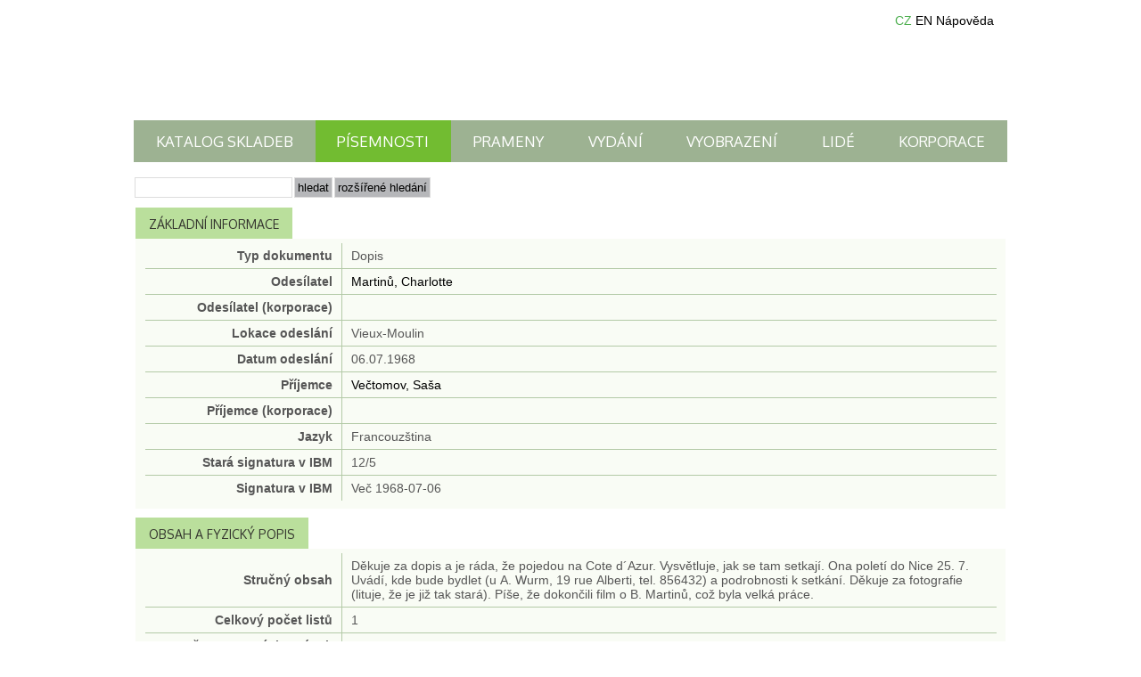

--- FILE ---
content_type: text/html; charset=UTF-8
request_url: https://database.martinu.cz/mails/public_view/1923
body_size: 244420
content:
<!DOCTYPE html PUBLIC "-//W3C//DTD XHTML 1.0 Transitional//EN" "http://www.w3.org/TR/xhtml1/DTD/xhtml1-transitional.dtd">
<html xmlns="http://www.w3.org/1999/xhtml">
<head>
	<title>Písemnosti | Databáze pramenů Institutu B. Martinů</title>
	<meta http-equiv="Content-Type" content="text/html; charset=utf-8" /><link rel="stylesheet" type="text/css" href="/css/web.css?d=20230922" media="screen" id="screenCSS" /><link rel="stylesheet" type="text/css" href="/css/web_print.css" media="print" id="printCSS" /><script type="text/javascript" src="/js/prototype.js"></script><script type="text/javascript" src="/js/scriptaculous.js?load=effects,controls"></script><meta name="robots" content="follow" /><meta name="author" content="martinu.cz" /><link href='//fonts.googleapis.com/css?family=Oxygen&amp;subset=latin,latin-ext' rel='stylesheet' type='text/css' />
<script type="text/javascript">
	(function(i,s,o,g,r,a,m){i['GoogleAnalyticsObject']=r;i[r]=i[r]||function(){
	(i[r].q=i[r].q||[]).push(arguments)},i[r].l=1*new Date();a=s.createElement(o),
	m=s.getElementsByTagName(o)[0];a.async=1;a.src=g;m.parentNode.insertBefore(a,m)
	})(window,document,'script','https://www.google-analytics.com/analytics.js','ga');
	
	ga('create', 'UA-87269251-1', 'auto');
	ga('send', 'pageview');
</script>
</head>
<body>
	<div id="body_inner2cze">
	<div id="container">
		<div id="top">	
			<a href="/" id="logo"><span>Domů</span></a>
			<div id="top_right">
									<a class="lang_menu_cz active" href="#"><span>CZ</span></a>
					<a class="lang_menu_en" href="/mails/public_view/1923/lang:eng"><span>EN</span></a>
								<a class="lang_menu_help_cze" href="/pages/help" target="_blank"><span>Nápověda</span></a>
			</div>
			
		</div>

		<!-- TOP -->
		<ul class="top-menu">
						<li><a href="/works/public_index/" class="">Katalog skladeb</a></li>

						<li><a href="/mails/public_index/" class="active">Písemnosti</a></li>

						<li><a href="/sources/public_index/" class="">Prameny</a></li>

						<li><a href="/publications/public_index/" class="">Vydání</a></li>

						<li><a href="/photos/public_index" class="">Vyobrazení</a></li>

						<li><a href="/people/public_index/" class="">Lidé</a></li>

						<li><a href="/companies/public_index/" class="">Korporace</a></li>
		</ul>

		<!-- CONTENT -->
		<div id="content">
			<form method="post" action="/mails/public_search"><fieldset style="display:none;"><input type="hidden" name="_method" value="PUT" /></fieldset><input name="data[Search][fulltext]" type="text" value="" id="SearchFulltext" /><input type="submit" class="submit" value="Hledat" /><input type="button" onclick="$('search_detail').toggle(); return false;" id="SearchMoreOptions" class="submit" value="rozšířené hledání" />
<div id="search_detail" class="search_detail" style="display: none;">
	<fieldset><legend>Základní informace</legend>
		<div class="input text"><label for="SearchId">ID</label><input name="data[Search][id]" type="text" value="" id="SearchId" /></div>	

		<div class="input">
			<label for="Search.senderPersonIdSearch">Odesílatel</label><input name="data[Search][sender_person_id_search]" type="text" id="Search.senderPersonIdSearch" autocomplete="off" class="autocomplete" value="" /><input type="hidden" name="data[Search][sender_person_id]" id="Search.senderPersonId" value="" /><input type="hidden" name="data[Search][sender_person_id_check]" id="Search.senderPersonIdCheck" value="" /><div id="Search.senderPersonIdSearch_autoComplete" class="auto_complete"></div>
<script type="text/javascript">
//<![CDATA[
new Ajax.Autocompleter('Search.senderPersonIdSearch', 'Search.senderPersonIdSearch_autoComplete', '/people/ajax_search', {afterUpdateElement:function(text, li){$('Search.senderPersonId').value = li.id;$('Search.senderPersonIdCheck').value = text.value;}, paramName:'data[Search][autocomplete]'});
//]]>
</script>
<script type="text/javascript">
//<![CDATA[

			Event.observe("Search.senderPersonIdSearch", "blur", function (event){
				var element = Event.element(event);
				if($(element.id).value != $('Search.senderPersonIdCheck').value){
					$(element.id).value = '';
					$('Search.senderPersonId').value = '';
					$('Search.senderPersonIdCheck').value = '';
				}
			}
			);
			//Clean the ID and Check if there is change in the Autocomplete Field
			Event.observe("Search.senderPersonIdSearch", "keyup", function (event){
					var element = Event.element(event);
					if($(element.id).value == '' || $(element.id).value != $('Search.senderPersonIdCheck').value){
						$('Search.senderPersonId').value = '';
						$('Search.senderPersonIdCheck').value = '';
					}
				}
			);
            
//]]>
</script>	
			<label for="Search.recipientPersonIdSearch">Příjemce</label><input name="data[Search][recipient_person_id_search]" type="text" id="Search.recipientPersonIdSearch" autocomplete="off" class="autocomplete" value="" /><input type="hidden" name="data[Search][recipient_person_id]" id="Search.recipientPersonId" value="" /><input type="hidden" name="data[Search][recipient_person_id_check]" id="Search.recipientPersonIdCheck" value="" /><div id="Search.recipientPersonIdSearch_autoComplete" class="auto_complete"></div>
<script type="text/javascript">
//<![CDATA[
new Ajax.Autocompleter('Search.recipientPersonIdSearch', 'Search.recipientPersonIdSearch_autoComplete', '/people/ajax_search', {afterUpdateElement:function(text, li){$('Search.recipientPersonId').value = li.id;$('Search.recipientPersonIdCheck').value = text.value;}, paramName:'data[Search][autocomplete]'});
//]]>
</script>
<script type="text/javascript">
//<![CDATA[

			Event.observe("Search.recipientPersonIdSearch", "blur", function (event){
				var element = Event.element(event);
				if($(element.id).value != $('Search.recipientPersonIdCheck').value){
					$(element.id).value = '';
					$('Search.recipientPersonId').value = '';
					$('Search.recipientPersonIdCheck').value = '';
				}
			}
			);
			//Clean the ID and Check if there is change in the Autocomplete Field
			Event.observe("Search.recipientPersonIdSearch", "keyup", function (event){
					var element = Event.element(event);
					if($(element.id).value == '' || $(element.id).value != $('Search.recipientPersonIdCheck').value){
						$('Search.recipientPersonId').value = '';
						$('Search.recipientPersonIdCheck').value = '';
					}
				}
			);
            
//]]>
</script>		</div>
		<div class="input">
			<label for="Search.senderCompanyIdSearch">Odesílatel (korporace)</label><input name="data[Search][sender_company_id_search]" type="text" id="Search.senderCompanyIdSearch" autocomplete="off" class="autocomplete" value="" /><input type="hidden" name="data[Search][sender_company_id]" id="Search.senderCompanyId" value="" /><input type="hidden" name="data[Search][sender_company_id_check]" id="Search.senderCompanyIdCheck" value="" /><div id="Search.senderCompanyIdSearch_autoComplete" class="auto_complete"></div>
<script type="text/javascript">
//<![CDATA[
new Ajax.Autocompleter('Search.senderCompanyIdSearch', 'Search.senderCompanyIdSearch_autoComplete', '/companies/ajax_search', {afterUpdateElement:function(text, li){$('Search.senderCompanyId').value = li.id;$('Search.senderCompanyIdCheck').value = text.value;}, paramName:'data[Search][autocomplete]'});
//]]>
</script>
<script type="text/javascript">
//<![CDATA[

			Event.observe("Search.senderCompanyIdSearch", "blur", function (event){
				var element = Event.element(event);
				if($(element.id).value != $('Search.senderCompanyIdCheck').value){
					$(element.id).value = '';
					$('Search.senderCompanyId').value = '';
					$('Search.senderCompanyIdCheck').value = '';
				}
			}
			);
			//Clean the ID and Check if there is change in the Autocomplete Field
			Event.observe("Search.senderCompanyIdSearch", "keyup", function (event){
					var element = Event.element(event);
					if($(element.id).value == '' || $(element.id).value != $('Search.senderCompanyIdCheck').value){
						$('Search.senderCompanyId').value = '';
						$('Search.senderCompanyIdCheck').value = '';
					}
				}
			);
            
//]]>
</script>			<label for="Search.recipientCompanyIdSearch">Příjemce (korporace)</label><input name="data[Search][recipient_company_id_search]" type="text" id="Search.recipientCompanyIdSearch" autocomplete="off" class="autocomplete" value="" /><input type="hidden" name="data[Search][recipient_company_id]" id="Search.recipientCompanyId" value="" /><input type="hidden" name="data[Search][recipient_company_id_check]" id="Search.recipientCompanyIdCheck" value="" /><div id="Search.recipientCompanyIdSearch_autoComplete" class="auto_complete"></div>
<script type="text/javascript">
//<![CDATA[
new Ajax.Autocompleter('Search.recipientCompanyIdSearch', 'Search.recipientCompanyIdSearch_autoComplete', '/companies/ajax_search', {afterUpdateElement:function(text, li){$('Search.recipientCompanyId').value = li.id;$('Search.recipientCompanyIdCheck').value = text.value;}, paramName:'data[Search][autocomplete]'});
//]]>
</script>
<script type="text/javascript">
//<![CDATA[

			Event.observe("Search.recipientCompanyIdSearch", "blur", function (event){
				var element = Event.element(event);
				if($(element.id).value != $('Search.recipientCompanyIdCheck').value){
					$(element.id).value = '';
					$('Search.recipientCompanyId').value = '';
					$('Search.recipientCompanyIdCheck').value = '';
				}
			}
			);
			//Clean the ID and Check if there is change in the Autocomplete Field
			Event.observe("Search.recipientCompanyIdSearch", "keyup", function (event){
					var element = Event.element(event);
					if($(element.id).value == '' || $(element.id).value != $('Search.recipientCompanyIdCheck').value){
						$('Search.recipientCompanyId').value = '';
						$('Search.recipientCompanyIdCheck').value = '';
					}
				}
			);
            
//]]>
</script>		</div>
		<div class="input">
			<label for="Search.senderLocationIdSearch">Lokace odeslání</label><input name="data[Search][sender_location_id_search]" type="text" id="Search.senderLocationIdSearch" autocomplete="off" class="autocomplete" value="" /><input type="hidden" name="data[Search][sender_location_id]" id="Search.senderLocationId" value="" /><input type="hidden" name="data[Search][sender_location_id_check]" id="Search.senderLocationIdCheck" value="" /><div id="Search.senderLocationIdSearch_autoComplete" class="auto_complete"></div>
<script type="text/javascript">
//<![CDATA[
new Ajax.Autocompleter('Search.senderLocationIdSearch', 'Search.senderLocationIdSearch_autoComplete', '/locations/ajax_search', {afterUpdateElement:function(text, li){$('Search.senderLocationId').value = li.id;$('Search.senderLocationIdCheck').value = text.value;}, paramName:'data[Search][autocomplete]'});
//]]>
</script>
<script type="text/javascript">
//<![CDATA[

			Event.observe("Search.senderLocationIdSearch", "blur", function (event){
				var element = Event.element(event);
				if($(element.id).value != $('Search.senderLocationIdCheck').value){
					$(element.id).value = '';
					$('Search.senderLocationId').value = '';
					$('Search.senderLocationIdCheck').value = '';
				}
			}
			);
			//Clean the ID and Check if there is change in the Autocomplete Field
			Event.observe("Search.senderLocationIdSearch", "keyup", function (event){
					var element = Event.element(event);
					if($(element.id).value == '' || $(element.id).value != $('Search.senderLocationIdCheck').value){
						$('Search.senderLocationId').value = '';
						$('Search.senderLocationIdCheck').value = '';
					}
				}
			);
            
//]]>
</script>			<label for="Search.recipientLocationIdSearch">Lokace přijetí</label><input name="data[Search][recipient_location_id_search]" type="text" id="Search.recipientLocationIdSearch" autocomplete="off" class="autocomplete" value="" /><input type="hidden" name="data[Search][recipient_location_id]" id="Search.recipientLocationId" value="" /><input type="hidden" name="data[Search][recipient_location_id_check]" id="Search.recipientLocationIdCheck" value="" /><div id="Search.recipientLocationIdSearch_autoComplete" class="auto_complete"></div>
<script type="text/javascript">
//<![CDATA[
new Ajax.Autocompleter('Search.recipientLocationIdSearch', 'Search.recipientLocationIdSearch_autoComplete', '/locations/ajax_search', {afterUpdateElement:function(text, li){$('Search.recipientLocationId').value = li.id;$('Search.recipientLocationIdCheck').value = text.value;}, paramName:'data[Search][autocomplete]'});
//]]>
</script>
<script type="text/javascript">
//<![CDATA[

			Event.observe("Search.recipientLocationIdSearch", "blur", function (event){
				var element = Event.element(event);
				if($(element.id).value != $('Search.recipientLocationIdCheck').value){
					$(element.id).value = '';
					$('Search.recipientLocationId').value = '';
					$('Search.recipientLocationIdCheck').value = '';
				}
			}
			);
			//Clean the ID and Check if there is change in the Autocomplete Field
			Event.observe("Search.recipientLocationIdSearch", "keyup", function (event){
					var element = Event.element(event);
					if($(element.id).value == '' || $(element.id).value != $('Search.recipientLocationIdCheck').value){
						$('Search.recipientLocationId').value = '';
						$('Search.recipientLocationIdCheck').value = '';
					}
				}
			);
            
//]]>
</script>		</div>
		<div class="input date">
			<label for="SearchSenderDateFromMonth">Datum odeslání (od)</label><select name="data[Search][sender_date_from][day]" id="SearchSenderDateFromDay">
<option value="00">-</option>
<option value="01">1</option>
<option value="02">2</option>
<option value="03">3</option>
<option value="04">4</option>
<option value="05">5</option>
<option value="06">6</option>
<option value="07">7</option>
<option value="08">8</option>
<option value="09">9</option>
<option value="10">10</option>
<option value="11">11</option>
<option value="12">12</option>
<option value="13">13</option>
<option value="14">14</option>
<option value="15">15</option>
<option value="16">16</option>
<option value="17">17</option>
<option value="18">18</option>
<option value="19">19</option>
<option value="20">20</option>
<option value="21">21</option>
<option value="22">22</option>
<option value="23">23</option>
<option value="24">24</option>
<option value="25">25</option>
<option value="26">26</option>
<option value="27">27</option>
<option value="28">28</option>
<option value="29">29</option>
<option value="30">30</option>
<option value="31">31</option>
</select><select name="data[Search][sender_date_from][month]" id="SearchSenderDateFromMonth">
<option value="00">-</option>
<option value="01">Leden</option>
<option value="02">Únor</option>
<option value="03">Březen</option>
<option value="04">Duben</option>
<option value="05">Květen</option>
<option value="06">Červen</option>
<option value="07">Červenec</option>
<option value="08">Srpen</option>
<option value="09">Září</option>
<option value="10">Říjen</option>
<option value="11">Listopad</option>
<option value="12">Prosinec</option>
</select><select name="data[Search][sender_date_from][year]" id="SearchSenderDateFromYear">
<option value="00">-</option>
<option value="2025">2025</option>
<option value="2024">2024</option>
<option value="2023">2023</option>
<option value="2022">2022</option>
<option value="2021">2021</option>
<option value="2020">2020</option>
<option value="2019">2019</option>
<option value="2018">2018</option>
<option value="2017">2017</option>
<option value="2016">2016</option>
<option value="2015">2015</option>
<option value="2014">2014</option>
<option value="2013">2013</option>
<option value="2012">2012</option>
<option value="2011">2011</option>
<option value="2010">2010</option>
<option value="2009">2009</option>
<option value="2008">2008</option>
<option value="2007">2007</option>
<option value="2006">2006</option>
<option value="2005">2005</option>
<option value="2004">2004</option>
<option value="2003">2003</option>
<option value="2002">2002</option>
<option value="2001">2001</option>
<option value="2000">2000</option>
<option value="1999">1999</option>
<option value="1998">1998</option>
<option value="1997">1997</option>
<option value="1996">1996</option>
<option value="1995">1995</option>
<option value="1994">1994</option>
<option value="1993">1993</option>
<option value="1992">1992</option>
<option value="1991">1991</option>
<option value="1990">1990</option>
<option value="1989">1989</option>
<option value="1988">1988</option>
<option value="1987">1987</option>
<option value="1986">1986</option>
<option value="1985">1985</option>
<option value="1984">1984</option>
<option value="1983">1983</option>
<option value="1982">1982</option>
<option value="1981">1981</option>
<option value="1980">1980</option>
<option value="1979">1979</option>
<option value="1978">1978</option>
<option value="1977">1977</option>
<option value="1976">1976</option>
<option value="1975">1975</option>
<option value="1974">1974</option>
<option value="1973">1973</option>
<option value="1972">1972</option>
<option value="1971">1971</option>
<option value="1970">1970</option>
<option value="1969">1969</option>
<option value="1968">1968</option>
<option value="1967">1967</option>
<option value="1966">1966</option>
<option value="1965">1965</option>
<option value="1964">1964</option>
<option value="1963">1963</option>
<option value="1962">1962</option>
<option value="1961">1961</option>
<option value="1960">1960</option>
<option value="1959">1959</option>
<option value="1958">1958</option>
<option value="1957">1957</option>
<option value="1956">1956</option>
<option value="1955">1955</option>
<option value="1954">1954</option>
<option value="1953">1953</option>
<option value="1952">1952</option>
<option value="1951">1951</option>
<option value="1950">1950</option>
<option value="1949">1949</option>
<option value="1948">1948</option>
<option value="1947">1947</option>
<option value="1946">1946</option>
<option value="1945">1945</option>
<option value="1944">1944</option>
<option value="1943">1943</option>
<option value="1942">1942</option>
<option value="1941">1941</option>
<option value="1940">1940</option>
<option value="1939">1939</option>
<option value="1938">1938</option>
<option value="1937">1937</option>
<option value="1936">1936</option>
<option value="1935">1935</option>
<option value="1934">1934</option>
<option value="1933">1933</option>
<option value="1932">1932</option>
<option value="1931">1931</option>
<option value="1930">1930</option>
<option value="1929">1929</option>
<option value="1928">1928</option>
<option value="1927">1927</option>
<option value="1926">1926</option>
<option value="1925">1925</option>
<option value="1924">1924</option>
<option value="1923">1923</option>
<option value="1922">1922</option>
<option value="1921">1921</option>
<option value="1920">1920</option>
<option value="1919">1919</option>
<option value="1918">1918</option>
<option value="1917">1917</option>
<option value="1916">1916</option>
<option value="1915">1915</option>
<option value="1914">1914</option>
<option value="1913">1913</option>
<option value="1912">1912</option>
<option value="1911">1911</option>
<option value="1910">1910</option>
<option value="1909">1909</option>
<option value="1908">1908</option>
<option value="1907">1907</option>
<option value="1906">1906</option>
<option value="1905">1905</option>
<option value="1904">1904</option>
<option value="1903">1903</option>
<option value="1902">1902</option>
<option value="1901">1901</option>
<option value="1900">1900</option>
<option value="1899">1899</option>
<option value="1898">1898</option>
<option value="1897">1897</option>
<option value="1896">1896</option>
<option value="1895">1895</option>
<option value="1894">1894</option>
<option value="1893">1893</option>
<option value="1892">1892</option>
<option value="1891">1891</option>
<option value="1890">1890</option>
<option value="1889">1889</option>
<option value="1888">1888</option>
<option value="1887">1887</option>
<option value="1886">1886</option>
<option value="1885">1885</option>
<option value="1884">1884</option>
<option value="1883">1883</option>
<option value="1882">1882</option>
<option value="1881">1881</option>
<option value="1880">1880</option>
<option value="1879">1879</option>
<option value="1878">1878</option>
<option value="1877">1877</option>
<option value="1876">1876</option>
<option value="1875">1875</option>
<option value="1874">1874</option>
<option value="1873">1873</option>
<option value="1872">1872</option>
<option value="1871">1871</option>
<option value="1870">1870</option>
<option value="1869">1869</option>
<option value="1868">1868</option>
<option value="1867">1867</option>
<option value="1866">1866</option>
<option value="1865">1865</option>
<option value="1864">1864</option>
<option value="1863">1863</option>
<option value="1862">1862</option>
<option value="1861">1861</option>
<option value="1860">1860</option>
<option value="1859">1859</option>
<option value="1858">1858</option>
<option value="1857">1857</option>
<option value="1856">1856</option>
<option value="1855">1855</option>
<option value="1854">1854</option>
<option value="1853">1853</option>
<option value="1852">1852</option>
<option value="1851">1851</option>
<option value="1850">1850</option>
<option value="1849">1849</option>
<option value="1848">1848</option>
<option value="1847">1847</option>
<option value="1846">1846</option>
<option value="1845">1845</option>
<option value="1844">1844</option>
<option value="1843">1843</option>
<option value="1842">1842</option>
<option value="1841">1841</option>
<option value="1840">1840</option>
<option value="1839">1839</option>
<option value="1838">1838</option>
<option value="1837">1837</option>
<option value="1836">1836</option>
<option value="1835">1835</option>
<option value="1834">1834</option>
<option value="1833">1833</option>
<option value="1832">1832</option>
<option value="1831">1831</option>
<option value="1830">1830</option>
<option value="1829">1829</option>
<option value="1828">1828</option>
<option value="1827">1827</option>
<option value="1826">1826</option>
<option value="1825">1825</option>
<option value="1824">1824</option>
<option value="1823">1823</option>
<option value="1822">1822</option>
<option value="1821">1821</option>
<option value="1820">1820</option>
<option value="1819">1819</option>
<option value="1818">1818</option>
<option value="1817">1817</option>
<option value="1816">1816</option>
<option value="1815">1815</option>
<option value="1814">1814</option>
<option value="1813">1813</option>
<option value="1812">1812</option>
<option value="1811">1811</option>
<option value="1810">1810</option>
<option value="1809">1809</option>
<option value="1808">1808</option>
<option value="1807">1807</option>
<option value="1806">1806</option>
<option value="1805">1805</option>
<option value="1804">1804</option>
<option value="1803">1803</option>
<option value="1802">1802</option>
<option value="1801">1801</option>
<option value="1800">1800</option>
<option value="1799">1799</option>
<option value="1798">1798</option>
<option value="1797">1797</option>
<option value="1796">1796</option>
<option value="1795">1795</option>
<option value="1794">1794</option>
<option value="1793">1793</option>
<option value="1792">1792</option>
<option value="1791">1791</option>
<option value="1790">1790</option>
<option value="1789">1789</option>
<option value="1788">1788</option>
<option value="1787">1787</option>
<option value="1786">1786</option>
<option value="1785">1785</option>
<option value="1784">1784</option>
<option value="1783">1783</option>
<option value="1782">1782</option>
<option value="1781">1781</option>
<option value="1780">1780</option>
<option value="1779">1779</option>
<option value="1778">1778</option>
<option value="1777">1777</option>
<option value="1776">1776</option>
<option value="1775">1775</option>
<option value="1774">1774</option>
<option value="1773">1773</option>
<option value="1772">1772</option>
<option value="1771">1771</option>
<option value="1770">1770</option>
<option value="1769">1769</option>
<option value="1768">1768</option>
<option value="1767">1767</option>
<option value="1766">1766</option>
<option value="1765">1765</option>
<option value="1764">1764</option>
<option value="1763">1763</option>
<option value="1762">1762</option>
<option value="1761">1761</option>
<option value="1760">1760</option>
<option value="1759">1759</option>
<option value="1758">1758</option>
<option value="1757">1757</option>
<option value="1756">1756</option>
<option value="1755">1755</option>
<option value="1754">1754</option>
<option value="1753">1753</option>
<option value="1752">1752</option>
<option value="1751">1751</option>
<option value="1750">1750</option>
<option value="1749">1749</option>
<option value="1748">1748</option>
<option value="1747">1747</option>
<option value="1746">1746</option>
<option value="1745">1745</option>
<option value="1744">1744</option>
<option value="1743">1743</option>
<option value="1742">1742</option>
<option value="1741">1741</option>
<option value="1740">1740</option>
<option value="1739">1739</option>
<option value="1738">1738</option>
<option value="1737">1737</option>
<option value="1736">1736</option>
<option value="1735">1735</option>
<option value="1734">1734</option>
<option value="1733">1733</option>
<option value="1732">1732</option>
<option value="1731">1731</option>
<option value="1730">1730</option>
<option value="1729">1729</option>
<option value="1728">1728</option>
<option value="1727">1727</option>
<option value="1726">1726</option>
<option value="1725">1725</option>
<option value="1724">1724</option>
<option value="1723">1723</option>
<option value="1722">1722</option>
<option value="1721">1721</option>
<option value="1720">1720</option>
<option value="1719">1719</option>
<option value="1718">1718</option>
<option value="1717">1717</option>
<option value="1716">1716</option>
<option value="1715">1715</option>
<option value="1714">1714</option>
<option value="1713">1713</option>
<option value="1712">1712</option>
<option value="1711">1711</option>
<option value="1710">1710</option>
<option value="1709">1709</option>
<option value="1708">1708</option>
<option value="1707">1707</option>
<option value="1706">1706</option>
<option value="1705">1705</option>
<option value="1704">1704</option>
<option value="1703">1703</option>
<option value="1702">1702</option>
<option value="1701">1701</option>
<option value="1700">1700</option>
<option value="1699">1699</option>
<option value="1698">1698</option>
<option value="1697">1697</option>
<option value="1696">1696</option>
<option value="1695">1695</option>
<option value="1694">1694</option>
<option value="1693">1693</option>
<option value="1692">1692</option>
<option value="1691">1691</option>
<option value="1690">1690</option>
<option value="1689">1689</option>
<option value="1688">1688</option>
<option value="1687">1687</option>
<option value="1686">1686</option>
<option value="1685">1685</option>
<option value="1684">1684</option>
<option value="1683">1683</option>
<option value="1682">1682</option>
<option value="1681">1681</option>
<option value="1680">1680</option>
<option value="1679">1679</option>
<option value="1678">1678</option>
<option value="1677">1677</option>
<option value="1676">1676</option>
<option value="1675">1675</option>
<option value="1674">1674</option>
<option value="1673">1673</option>
<option value="1672">1672</option>
<option value="1671">1671</option>
<option value="1670">1670</option>
<option value="1669">1669</option>
<option value="1668">1668</option>
<option value="1667">1667</option>
<option value="1666">1666</option>
<option value="1665">1665</option>
<option value="1664">1664</option>
<option value="1663">1663</option>
<option value="1662">1662</option>
<option value="1661">1661</option>
<option value="1660">1660</option>
<option value="1659">1659</option>
<option value="1658">1658</option>
<option value="1657">1657</option>
<option value="1656">1656</option>
<option value="1655">1655</option>
<option value="1654">1654</option>
<option value="1653">1653</option>
<option value="1652">1652</option>
<option value="1651">1651</option>
<option value="1650">1650</option>
<option value="1649">1649</option>
<option value="1648">1648</option>
<option value="1647">1647</option>
<option value="1646">1646</option>
<option value="1645">1645</option>
<option value="1644">1644</option>
<option value="1643">1643</option>
<option value="1642">1642</option>
<option value="1641">1641</option>
<option value="1640">1640</option>
<option value="1639">1639</option>
<option value="1638">1638</option>
<option value="1637">1637</option>
<option value="1636">1636</option>
<option value="1635">1635</option>
<option value="1634">1634</option>
<option value="1633">1633</option>
<option value="1632">1632</option>
<option value="1631">1631</option>
<option value="1630">1630</option>
<option value="1629">1629</option>
<option value="1628">1628</option>
<option value="1627">1627</option>
<option value="1626">1626</option>
<option value="1625">1625</option>
<option value="1624">1624</option>
<option value="1623">1623</option>
<option value="1622">1622</option>
<option value="1621">1621</option>
<option value="1620">1620</option>
<option value="1619">1619</option>
<option value="1618">1618</option>
<option value="1617">1617</option>
<option value="1616">1616</option>
<option value="1615">1615</option>
<option value="1614">1614</option>
<option value="1613">1613</option>
<option value="1612">1612</option>
<option value="1611">1611</option>
<option value="1610">1610</option>
<option value="1609">1609</option>
<option value="1608">1608</option>
<option value="1607">1607</option>
<option value="1606">1606</option>
<option value="1605">1605</option>
<option value="1604">1604</option>
<option value="1603">1603</option>
<option value="1602">1602</option>
<option value="1601">1601</option>
<option value="1600">1600</option>
<option value="1599">1599</option>
<option value="1598">1598</option>
<option value="1597">1597</option>
<option value="1596">1596</option>
<option value="1595">1595</option>
<option value="1594">1594</option>
<option value="1593">1593</option>
<option value="1592">1592</option>
<option value="1591">1591</option>
<option value="1590">1590</option>
<option value="1589">1589</option>
<option value="1588">1588</option>
<option value="1587">1587</option>
<option value="1586">1586</option>
<option value="1585">1585</option>
<option value="1584">1584</option>
<option value="1583">1583</option>
<option value="1582">1582</option>
<option value="1581">1581</option>
<option value="1580">1580</option>
<option value="1579">1579</option>
<option value="1578">1578</option>
<option value="1577">1577</option>
<option value="1576">1576</option>
<option value="1575">1575</option>
<option value="1574">1574</option>
<option value="1573">1573</option>
<option value="1572">1572</option>
<option value="1571">1571</option>
<option value="1570">1570</option>
<option value="1569">1569</option>
<option value="1568">1568</option>
<option value="1567">1567</option>
<option value="1566">1566</option>
<option value="1565">1565</option>
<option value="1564">1564</option>
<option value="1563">1563</option>
<option value="1562">1562</option>
<option value="1561">1561</option>
<option value="1560">1560</option>
<option value="1559">1559</option>
<option value="1558">1558</option>
<option value="1557">1557</option>
<option value="1556">1556</option>
<option value="1555">1555</option>
<option value="1554">1554</option>
<option value="1553">1553</option>
<option value="1552">1552</option>
<option value="1551">1551</option>
<option value="1550">1550</option>
<option value="1549">1549</option>
<option value="1548">1548</option>
<option value="1547">1547</option>
<option value="1546">1546</option>
<option value="1545">1545</option>
<option value="1544">1544</option>
<option value="1543">1543</option>
<option value="1542">1542</option>
<option value="1541">1541</option>
<option value="1540">1540</option>
<option value="1539">1539</option>
<option value="1538">1538</option>
<option value="1537">1537</option>
<option value="1536">1536</option>
<option value="1535">1535</option>
<option value="1534">1534</option>
<option value="1533">1533</option>
<option value="1532">1532</option>
<option value="1531">1531</option>
<option value="1530">1530</option>
<option value="1529">1529</option>
<option value="1528">1528</option>
<option value="1527">1527</option>
<option value="1526">1526</option>
<option value="1525">1525</option>
<option value="1524">1524</option>
<option value="1523">1523</option>
<option value="1522">1522</option>
<option value="1521">1521</option>
<option value="1520">1520</option>
<option value="1519">1519</option>
<option value="1518">1518</option>
<option value="1517">1517</option>
<option value="1516">1516</option>
<option value="1515">1515</option>
<option value="1514">1514</option>
<option value="1513">1513</option>
<option value="1512">1512</option>
<option value="1511">1511</option>
<option value="1510">1510</option>
<option value="1509">1509</option>
<option value="1508">1508</option>
<option value="1507">1507</option>
<option value="1506">1506</option>
<option value="1505">1505</option>
<option value="1504">1504</option>
<option value="1503">1503</option>
<option value="1502">1502</option>
<option value="1501">1501</option>
<option value="1500">1500</option>
<option value="1499">1499</option>
<option value="1498">1498</option>
<option value="1497">1497</option>
<option value="1496">1496</option>
<option value="1495">1495</option>
<option value="1494">1494</option>
<option value="1493">1493</option>
<option value="1492">1492</option>
<option value="1491">1491</option>
<option value="1490">1490</option>
<option value="1489">1489</option>
<option value="1488">1488</option>
<option value="1487">1487</option>
<option value="1486">1486</option>
<option value="1485">1485</option>
<option value="1484">1484</option>
<option value="1483">1483</option>
<option value="1482">1482</option>
<option value="1481">1481</option>
<option value="1480">1480</option>
<option value="1479">1479</option>
<option value="1478">1478</option>
<option value="1477">1477</option>
<option value="1476">1476</option>
<option value="1475">1475</option>
<option value="1474">1474</option>
<option value="1473">1473</option>
<option value="1472">1472</option>
<option value="1471">1471</option>
<option value="1470">1470</option>
<option value="1469">1469</option>
<option value="1468">1468</option>
<option value="1467">1467</option>
<option value="1466">1466</option>
<option value="1465">1465</option>
<option value="1464">1464</option>
<option value="1463">1463</option>
<option value="1462">1462</option>
<option value="1461">1461</option>
<option value="1460">1460</option>
<option value="1459">1459</option>
<option value="1458">1458</option>
<option value="1457">1457</option>
<option value="1456">1456</option>
<option value="1455">1455</option>
<option value="1454">1454</option>
<option value="1453">1453</option>
<option value="1452">1452</option>
<option value="1451">1451</option>
<option value="1450">1450</option>
<option value="1449">1449</option>
<option value="1448">1448</option>
<option value="1447">1447</option>
<option value="1446">1446</option>
<option value="1445">1445</option>
<option value="1444">1444</option>
<option value="1443">1443</option>
<option value="1442">1442</option>
<option value="1441">1441</option>
<option value="1440">1440</option>
<option value="1439">1439</option>
<option value="1438">1438</option>
<option value="1437">1437</option>
<option value="1436">1436</option>
<option value="1435">1435</option>
<option value="1434">1434</option>
<option value="1433">1433</option>
<option value="1432">1432</option>
<option value="1431">1431</option>
<option value="1430">1430</option>
<option value="1429">1429</option>
<option value="1428">1428</option>
<option value="1427">1427</option>
<option value="1426">1426</option>
<option value="1425">1425</option>
<option value="1424">1424</option>
<option value="1423">1423</option>
<option value="1422">1422</option>
<option value="1421">1421</option>
<option value="1420">1420</option>
<option value="1419">1419</option>
<option value="1418">1418</option>
<option value="1417">1417</option>
<option value="1416">1416</option>
<option value="1415">1415</option>
<option value="1414">1414</option>
<option value="1413">1413</option>
<option value="1412">1412</option>
<option value="1411">1411</option>
<option value="1410">1410</option>
<option value="1409">1409</option>
<option value="1408">1408</option>
<option value="1407">1407</option>
<option value="1406">1406</option>
<option value="1405">1405</option>
<option value="1404">1404</option>
<option value="1403">1403</option>
<option value="1402">1402</option>
<option value="1401">1401</option>
<option value="1400">1400</option>
<option value="1399">1399</option>
<option value="1398">1398</option>
<option value="1397">1397</option>
<option value="1396">1396</option>
<option value="1395">1395</option>
<option value="1394">1394</option>
<option value="1393">1393</option>
<option value="1392">1392</option>
<option value="1391">1391</option>
<option value="1390">1390</option>
<option value="1389">1389</option>
<option value="1388">1388</option>
<option value="1387">1387</option>
<option value="1386">1386</option>
<option value="1385">1385</option>
<option value="1384">1384</option>
<option value="1383">1383</option>
<option value="1382">1382</option>
<option value="1381">1381</option>
<option value="1380">1380</option>
<option value="1379">1379</option>
<option value="1378">1378</option>
<option value="1377">1377</option>
<option value="1376">1376</option>
<option value="1375">1375</option>
<option value="1374">1374</option>
<option value="1373">1373</option>
<option value="1372">1372</option>
<option value="1371">1371</option>
<option value="1370">1370</option>
<option value="1369">1369</option>
<option value="1368">1368</option>
<option value="1367">1367</option>
<option value="1366">1366</option>
<option value="1365">1365</option>
<option value="1364">1364</option>
<option value="1363">1363</option>
<option value="1362">1362</option>
<option value="1361">1361</option>
<option value="1360">1360</option>
<option value="1359">1359</option>
<option value="1358">1358</option>
<option value="1357">1357</option>
<option value="1356">1356</option>
<option value="1355">1355</option>
<option value="1354">1354</option>
<option value="1353">1353</option>
<option value="1352">1352</option>
<option value="1351">1351</option>
<option value="1350">1350</option>
<option value="1349">1349</option>
<option value="1348">1348</option>
<option value="1347">1347</option>
<option value="1346">1346</option>
<option value="1345">1345</option>
<option value="1344">1344</option>
<option value="1343">1343</option>
<option value="1342">1342</option>
<option value="1341">1341</option>
<option value="1340">1340</option>
<option value="1339">1339</option>
<option value="1338">1338</option>
<option value="1337">1337</option>
<option value="1336">1336</option>
<option value="1335">1335</option>
<option value="1334">1334</option>
<option value="1333">1333</option>
<option value="1332">1332</option>
<option value="1331">1331</option>
<option value="1330">1330</option>
<option value="1329">1329</option>
<option value="1328">1328</option>
<option value="1327">1327</option>
<option value="1326">1326</option>
<option value="1325">1325</option>
<option value="1324">1324</option>
<option value="1323">1323</option>
<option value="1322">1322</option>
<option value="1321">1321</option>
<option value="1320">1320</option>
<option value="1319">1319</option>
<option value="1318">1318</option>
<option value="1317">1317</option>
<option value="1316">1316</option>
<option value="1315">1315</option>
<option value="1314">1314</option>
<option value="1313">1313</option>
<option value="1312">1312</option>
<option value="1311">1311</option>
<option value="1310">1310</option>
<option value="1309">1309</option>
<option value="1308">1308</option>
<option value="1307">1307</option>
<option value="1306">1306</option>
<option value="1305">1305</option>
<option value="1304">1304</option>
<option value="1303">1303</option>
<option value="1302">1302</option>
<option value="1301">1301</option>
<option value="1300">1300</option>
<option value="1299">1299</option>
<option value="1298">1298</option>
<option value="1297">1297</option>
<option value="1296">1296</option>
<option value="1295">1295</option>
<option value="1294">1294</option>
<option value="1293">1293</option>
<option value="1292">1292</option>
<option value="1291">1291</option>
<option value="1290">1290</option>
<option value="1289">1289</option>
<option value="1288">1288</option>
<option value="1287">1287</option>
<option value="1286">1286</option>
<option value="1285">1285</option>
<option value="1284">1284</option>
<option value="1283">1283</option>
<option value="1282">1282</option>
<option value="1281">1281</option>
<option value="1280">1280</option>
<option value="1279">1279</option>
<option value="1278">1278</option>
<option value="1277">1277</option>
<option value="1276">1276</option>
<option value="1275">1275</option>
<option value="1274">1274</option>
<option value="1273">1273</option>
<option value="1272">1272</option>
<option value="1271">1271</option>
<option value="1270">1270</option>
<option value="1269">1269</option>
<option value="1268">1268</option>
<option value="1267">1267</option>
<option value="1266">1266</option>
<option value="1265">1265</option>
<option value="1264">1264</option>
<option value="1263">1263</option>
<option value="1262">1262</option>
<option value="1261">1261</option>
<option value="1260">1260</option>
<option value="1259">1259</option>
<option value="1258">1258</option>
<option value="1257">1257</option>
<option value="1256">1256</option>
<option value="1255">1255</option>
<option value="1254">1254</option>
<option value="1253">1253</option>
<option value="1252">1252</option>
<option value="1251">1251</option>
<option value="1250">1250</option>
<option value="1249">1249</option>
<option value="1248">1248</option>
<option value="1247">1247</option>
<option value="1246">1246</option>
<option value="1245">1245</option>
<option value="1244">1244</option>
<option value="1243">1243</option>
<option value="1242">1242</option>
<option value="1241">1241</option>
<option value="1240">1240</option>
<option value="1239">1239</option>
<option value="1238">1238</option>
<option value="1237">1237</option>
<option value="1236">1236</option>
<option value="1235">1235</option>
<option value="1234">1234</option>
<option value="1233">1233</option>
<option value="1232">1232</option>
<option value="1231">1231</option>
<option value="1230">1230</option>
<option value="1229">1229</option>
<option value="1228">1228</option>
<option value="1227">1227</option>
<option value="1226">1226</option>
<option value="1225">1225</option>
<option value="1224">1224</option>
<option value="1223">1223</option>
<option value="1222">1222</option>
<option value="1221">1221</option>
<option value="1220">1220</option>
<option value="1219">1219</option>
<option value="1218">1218</option>
<option value="1217">1217</option>
<option value="1216">1216</option>
<option value="1215">1215</option>
<option value="1214">1214</option>
<option value="1213">1213</option>
<option value="1212">1212</option>
<option value="1211">1211</option>
<option value="1210">1210</option>
<option value="1209">1209</option>
<option value="1208">1208</option>
<option value="1207">1207</option>
<option value="1206">1206</option>
<option value="1205">1205</option>
<option value="1204">1204</option>
<option value="1203">1203</option>
<option value="1202">1202</option>
<option value="1201">1201</option>
<option value="1200">1200</option>
<option value="1199">1199</option>
<option value="1198">1198</option>
<option value="1197">1197</option>
<option value="1196">1196</option>
<option value="1195">1195</option>
<option value="1194">1194</option>
<option value="1193">1193</option>
<option value="1192">1192</option>
<option value="1191">1191</option>
<option value="1190">1190</option>
<option value="1189">1189</option>
<option value="1188">1188</option>
<option value="1187">1187</option>
<option value="1186">1186</option>
<option value="1185">1185</option>
<option value="1184">1184</option>
<option value="1183">1183</option>
<option value="1182">1182</option>
<option value="1181">1181</option>
<option value="1180">1180</option>
<option value="1179">1179</option>
<option value="1178">1178</option>
<option value="1177">1177</option>
<option value="1176">1176</option>
<option value="1175">1175</option>
<option value="1174">1174</option>
<option value="1173">1173</option>
<option value="1172">1172</option>
<option value="1171">1171</option>
<option value="1170">1170</option>
<option value="1169">1169</option>
<option value="1168">1168</option>
<option value="1167">1167</option>
<option value="1166">1166</option>
<option value="1165">1165</option>
<option value="1164">1164</option>
<option value="1163">1163</option>
<option value="1162">1162</option>
<option value="1161">1161</option>
<option value="1160">1160</option>
<option value="1159">1159</option>
<option value="1158">1158</option>
<option value="1157">1157</option>
<option value="1156">1156</option>
<option value="1155">1155</option>
<option value="1154">1154</option>
<option value="1153">1153</option>
<option value="1152">1152</option>
<option value="1151">1151</option>
<option value="1150">1150</option>
<option value="1149">1149</option>
<option value="1148">1148</option>
<option value="1147">1147</option>
<option value="1146">1146</option>
<option value="1145">1145</option>
<option value="1144">1144</option>
<option value="1143">1143</option>
<option value="1142">1142</option>
<option value="1141">1141</option>
<option value="1140">1140</option>
<option value="1139">1139</option>
<option value="1138">1138</option>
<option value="1137">1137</option>
<option value="1136">1136</option>
<option value="1135">1135</option>
<option value="1134">1134</option>
<option value="1133">1133</option>
<option value="1132">1132</option>
<option value="1131">1131</option>
<option value="1130">1130</option>
<option value="1129">1129</option>
<option value="1128">1128</option>
<option value="1127">1127</option>
<option value="1126">1126</option>
<option value="1125">1125</option>
<option value="1124">1124</option>
<option value="1123">1123</option>
<option value="1122">1122</option>
<option value="1121">1121</option>
<option value="1120">1120</option>
<option value="1119">1119</option>
<option value="1118">1118</option>
<option value="1117">1117</option>
<option value="1116">1116</option>
<option value="1115">1115</option>
<option value="1114">1114</option>
<option value="1113">1113</option>
<option value="1112">1112</option>
<option value="1111">1111</option>
<option value="1110">1110</option>
<option value="1109">1109</option>
<option value="1108">1108</option>
<option value="1107">1107</option>
<option value="1106">1106</option>
<option value="1105">1105</option>
<option value="1104">1104</option>
<option value="1103">1103</option>
<option value="1102">1102</option>
<option value="1101">1101</option>
<option value="1100">1100</option>
<option value="1099">1099</option>
<option value="1098">1098</option>
<option value="1097">1097</option>
<option value="1096">1096</option>
<option value="1095">1095</option>
<option value="1094">1094</option>
<option value="1093">1093</option>
<option value="1092">1092</option>
<option value="1091">1091</option>
<option value="1090">1090</option>
<option value="1089">1089</option>
<option value="1088">1088</option>
<option value="1087">1087</option>
<option value="1086">1086</option>
<option value="1085">1085</option>
<option value="1084">1084</option>
<option value="1083">1083</option>
<option value="1082">1082</option>
<option value="1081">1081</option>
<option value="1080">1080</option>
<option value="1079">1079</option>
<option value="1078">1078</option>
<option value="1077">1077</option>
<option value="1076">1076</option>
<option value="1075">1075</option>
<option value="1074">1074</option>
<option value="1073">1073</option>
<option value="1072">1072</option>
<option value="1071">1071</option>
<option value="1070">1070</option>
<option value="1069">1069</option>
<option value="1068">1068</option>
<option value="1067">1067</option>
<option value="1066">1066</option>
<option value="1065">1065</option>
<option value="1064">1064</option>
<option value="1063">1063</option>
<option value="1062">1062</option>
<option value="1061">1061</option>
<option value="1060">1060</option>
<option value="1059">1059</option>
<option value="1058">1058</option>
<option value="1057">1057</option>
<option value="1056">1056</option>
<option value="1055">1055</option>
<option value="1054">1054</option>
<option value="1053">1053</option>
<option value="1052">1052</option>
<option value="1051">1051</option>
<option value="1050">1050</option>
<option value="1049">1049</option>
<option value="1048">1048</option>
<option value="1047">1047</option>
<option value="1046">1046</option>
<option value="1045">1045</option>
<option value="1044">1044</option>
<option value="1043">1043</option>
<option value="1042">1042</option>
<option value="1041">1041</option>
<option value="1040">1040</option>
<option value="1039">1039</option>
<option value="1038">1038</option>
<option value="1037">1037</option>
<option value="1036">1036</option>
<option value="1035">1035</option>
<option value="1034">1034</option>
<option value="1033">1033</option>
<option value="1032">1032</option>
<option value="1031">1031</option>
<option value="1030">1030</option>
<option value="1029">1029</option>
<option value="1028">1028</option>
<option value="1027">1027</option>
<option value="1026">1026</option>
<option value="1025">1025</option>
<option value="1024">1024</option>
<option value="1023">1023</option>
<option value="1022">1022</option>
<option value="1021">1021</option>
<option value="1020">1020</option>
<option value="1019">1019</option>
<option value="1018">1018</option>
<option value="1017">1017</option>
<option value="1016">1016</option>
<option value="1015">1015</option>
<option value="1014">1014</option>
<option value="1013">1013</option>
<option value="1012">1012</option>
<option value="1011">1011</option>
<option value="1010">1010</option>
<option value="1009">1009</option>
<option value="1008">1008</option>
<option value="1007">1007</option>
<option value="1006">1006</option>
<option value="1005">1005</option>
<option value="1004">1004</option>
<option value="1003">1003</option>
<option value="1002">1002</option>
<option value="1001">1001</option>
<option value="1000">1000</option>
<option value="999">999</option>
<option value="998">998</option>
<option value="997">997</option>
<option value="996">996</option>
<option value="995">995</option>
<option value="994">994</option>
<option value="993">993</option>
<option value="992">992</option>
<option value="991">991</option>
<option value="990">990</option>
<option value="989">989</option>
<option value="988">988</option>
<option value="987">987</option>
<option value="986">986</option>
<option value="985">985</option>
<option value="984">984</option>
<option value="983">983</option>
<option value="982">982</option>
<option value="981">981</option>
<option value="980">980</option>
<option value="979">979</option>
<option value="978">978</option>
<option value="977">977</option>
<option value="976">976</option>
<option value="975">975</option>
<option value="974">974</option>
<option value="973">973</option>
<option value="972">972</option>
<option value="971">971</option>
<option value="970">970</option>
<option value="969">969</option>
<option value="968">968</option>
<option value="967">967</option>
<option value="966">966</option>
<option value="965">965</option>
<option value="964">964</option>
<option value="963">963</option>
<option value="962">962</option>
<option value="961">961</option>
<option value="960">960</option>
<option value="959">959</option>
<option value="958">958</option>
<option value="957">957</option>
<option value="956">956</option>
<option value="955">955</option>
<option value="954">954</option>
<option value="953">953</option>
<option value="952">952</option>
<option value="951">951</option>
<option value="950">950</option>
<option value="949">949</option>
<option value="948">948</option>
<option value="947">947</option>
<option value="946">946</option>
<option value="945">945</option>
<option value="944">944</option>
<option value="943">943</option>
<option value="942">942</option>
<option value="941">941</option>
<option value="940">940</option>
<option value="939">939</option>
<option value="938">938</option>
<option value="937">937</option>
<option value="936">936</option>
<option value="935">935</option>
<option value="934">934</option>
<option value="933">933</option>
<option value="932">932</option>
<option value="931">931</option>
<option value="930">930</option>
<option value="929">929</option>
<option value="928">928</option>
<option value="927">927</option>
<option value="926">926</option>
<option value="925">925</option>
<option value="924">924</option>
<option value="923">923</option>
<option value="922">922</option>
<option value="921">921</option>
<option value="920">920</option>
<option value="919">919</option>
<option value="918">918</option>
<option value="917">917</option>
<option value="916">916</option>
<option value="915">915</option>
<option value="914">914</option>
<option value="913">913</option>
<option value="912">912</option>
<option value="911">911</option>
<option value="910">910</option>
<option value="909">909</option>
<option value="908">908</option>
<option value="907">907</option>
<option value="906">906</option>
<option value="905">905</option>
<option value="904">904</option>
<option value="903">903</option>
<option value="902">902</option>
<option value="901">901</option>
<option value="900">900</option>
<option value="899">899</option>
<option value="898">898</option>
<option value="897">897</option>
<option value="896">896</option>
<option value="895">895</option>
<option value="894">894</option>
<option value="893">893</option>
<option value="892">892</option>
<option value="891">891</option>
<option value="890">890</option>
<option value="889">889</option>
<option value="888">888</option>
<option value="887">887</option>
<option value="886">886</option>
<option value="885">885</option>
<option value="884">884</option>
<option value="883">883</option>
<option value="882">882</option>
<option value="881">881</option>
<option value="880">880</option>
<option value="879">879</option>
<option value="878">878</option>
<option value="877">877</option>
<option value="876">876</option>
<option value="875">875</option>
<option value="874">874</option>
<option value="873">873</option>
<option value="872">872</option>
<option value="871">871</option>
<option value="870">870</option>
<option value="869">869</option>
<option value="868">868</option>
<option value="867">867</option>
<option value="866">866</option>
<option value="865">865</option>
<option value="864">864</option>
<option value="863">863</option>
<option value="862">862</option>
<option value="861">861</option>
<option value="860">860</option>
<option value="859">859</option>
<option value="858">858</option>
<option value="857">857</option>
<option value="856">856</option>
<option value="855">855</option>
<option value="854">854</option>
<option value="853">853</option>
<option value="852">852</option>
<option value="851">851</option>
<option value="850">850</option>
<option value="849">849</option>
<option value="848">848</option>
<option value="847">847</option>
<option value="846">846</option>
<option value="845">845</option>
<option value="844">844</option>
<option value="843">843</option>
<option value="842">842</option>
<option value="841">841</option>
<option value="840">840</option>
<option value="839">839</option>
<option value="838">838</option>
<option value="837">837</option>
<option value="836">836</option>
<option value="835">835</option>
<option value="834">834</option>
<option value="833">833</option>
<option value="832">832</option>
<option value="831">831</option>
<option value="830">830</option>
<option value="829">829</option>
<option value="828">828</option>
<option value="827">827</option>
<option value="826">826</option>
<option value="825">825</option>
<option value="824">824</option>
<option value="823">823</option>
<option value="822">822</option>
<option value="821">821</option>
<option value="820">820</option>
<option value="819">819</option>
<option value="818">818</option>
<option value="817">817</option>
<option value="816">816</option>
<option value="815">815</option>
<option value="814">814</option>
<option value="813">813</option>
<option value="812">812</option>
<option value="811">811</option>
<option value="810">810</option>
<option value="809">809</option>
<option value="808">808</option>
<option value="807">807</option>
<option value="806">806</option>
<option value="805">805</option>
<option value="804">804</option>
<option value="803">803</option>
<option value="802">802</option>
<option value="801">801</option>
<option value="800">800</option>
<option value="799">799</option>
<option value="798">798</option>
<option value="797">797</option>
<option value="796">796</option>
<option value="795">795</option>
<option value="794">794</option>
<option value="793">793</option>
<option value="792">792</option>
<option value="791">791</option>
<option value="790">790</option>
<option value="789">789</option>
<option value="788">788</option>
<option value="787">787</option>
<option value="786">786</option>
<option value="785">785</option>
<option value="784">784</option>
<option value="783">783</option>
<option value="782">782</option>
<option value="781">781</option>
<option value="780">780</option>
<option value="779">779</option>
<option value="778">778</option>
<option value="777">777</option>
<option value="776">776</option>
<option value="775">775</option>
<option value="774">774</option>
<option value="773">773</option>
<option value="772">772</option>
<option value="771">771</option>
<option value="770">770</option>
<option value="769">769</option>
<option value="768">768</option>
<option value="767">767</option>
<option value="766">766</option>
<option value="765">765</option>
<option value="764">764</option>
<option value="763">763</option>
<option value="762">762</option>
<option value="761">761</option>
<option value="760">760</option>
<option value="759">759</option>
<option value="758">758</option>
<option value="757">757</option>
<option value="756">756</option>
<option value="755">755</option>
<option value="754">754</option>
<option value="753">753</option>
<option value="752">752</option>
<option value="751">751</option>
<option value="750">750</option>
<option value="749">749</option>
<option value="748">748</option>
<option value="747">747</option>
<option value="746">746</option>
<option value="745">745</option>
<option value="744">744</option>
<option value="743">743</option>
<option value="742">742</option>
<option value="741">741</option>
<option value="740">740</option>
<option value="739">739</option>
<option value="738">738</option>
<option value="737">737</option>
<option value="736">736</option>
<option value="735">735</option>
<option value="734">734</option>
<option value="733">733</option>
<option value="732">732</option>
<option value="731">731</option>
<option value="730">730</option>
<option value="729">729</option>
<option value="728">728</option>
<option value="727">727</option>
<option value="726">726</option>
<option value="725">725</option>
<option value="724">724</option>
<option value="723">723</option>
<option value="722">722</option>
<option value="721">721</option>
<option value="720">720</option>
<option value="719">719</option>
<option value="718">718</option>
<option value="717">717</option>
<option value="716">716</option>
<option value="715">715</option>
<option value="714">714</option>
<option value="713">713</option>
<option value="712">712</option>
<option value="711">711</option>
<option value="710">710</option>
<option value="709">709</option>
<option value="708">708</option>
<option value="707">707</option>
<option value="706">706</option>
<option value="705">705</option>
<option value="704">704</option>
<option value="703">703</option>
<option value="702">702</option>
<option value="701">701</option>
<option value="700">700</option>
<option value="699">699</option>
<option value="698">698</option>
<option value="697">697</option>
<option value="696">696</option>
<option value="695">695</option>
<option value="694">694</option>
<option value="693">693</option>
<option value="692">692</option>
<option value="691">691</option>
<option value="690">690</option>
<option value="689">689</option>
<option value="688">688</option>
<option value="687">687</option>
<option value="686">686</option>
<option value="685">685</option>
<option value="684">684</option>
<option value="683">683</option>
<option value="682">682</option>
<option value="681">681</option>
<option value="680">680</option>
<option value="679">679</option>
<option value="678">678</option>
<option value="677">677</option>
<option value="676">676</option>
<option value="675">675</option>
<option value="674">674</option>
<option value="673">673</option>
<option value="672">672</option>
<option value="671">671</option>
<option value="670">670</option>
<option value="669">669</option>
<option value="668">668</option>
<option value="667">667</option>
<option value="666">666</option>
<option value="665">665</option>
<option value="664">664</option>
<option value="663">663</option>
<option value="662">662</option>
<option value="661">661</option>
<option value="660">660</option>
<option value="659">659</option>
<option value="658">658</option>
<option value="657">657</option>
<option value="656">656</option>
<option value="655">655</option>
<option value="654">654</option>
<option value="653">653</option>
<option value="652">652</option>
<option value="651">651</option>
<option value="650">650</option>
<option value="649">649</option>
<option value="648">648</option>
<option value="647">647</option>
<option value="646">646</option>
<option value="645">645</option>
<option value="644">644</option>
<option value="643">643</option>
<option value="642">642</option>
<option value="641">641</option>
<option value="640">640</option>
<option value="639">639</option>
<option value="638">638</option>
<option value="637">637</option>
<option value="636">636</option>
<option value="635">635</option>
<option value="634">634</option>
<option value="633">633</option>
<option value="632">632</option>
<option value="631">631</option>
<option value="630">630</option>
<option value="629">629</option>
<option value="628">628</option>
<option value="627">627</option>
<option value="626">626</option>
<option value="625">625</option>
<option value="624">624</option>
<option value="623">623</option>
<option value="622">622</option>
<option value="621">621</option>
<option value="620">620</option>
<option value="619">619</option>
<option value="618">618</option>
<option value="617">617</option>
<option value="616">616</option>
<option value="615">615</option>
<option value="614">614</option>
<option value="613">613</option>
<option value="612">612</option>
<option value="611">611</option>
<option value="610">610</option>
<option value="609">609</option>
<option value="608">608</option>
<option value="607">607</option>
<option value="606">606</option>
<option value="605">605</option>
<option value="604">604</option>
<option value="603">603</option>
<option value="602">602</option>
<option value="601">601</option>
<option value="600">600</option>
<option value="599">599</option>
<option value="598">598</option>
<option value="597">597</option>
<option value="596">596</option>
<option value="595">595</option>
<option value="594">594</option>
<option value="593">593</option>
<option value="592">592</option>
<option value="591">591</option>
<option value="590">590</option>
<option value="589">589</option>
<option value="588">588</option>
<option value="587">587</option>
<option value="586">586</option>
<option value="585">585</option>
<option value="584">584</option>
<option value="583">583</option>
<option value="582">582</option>
<option value="581">581</option>
<option value="580">580</option>
<option value="579">579</option>
<option value="578">578</option>
<option value="577">577</option>
<option value="576">576</option>
<option value="575">575</option>
<option value="574">574</option>
<option value="573">573</option>
<option value="572">572</option>
<option value="571">571</option>
<option value="570">570</option>
<option value="569">569</option>
<option value="568">568</option>
<option value="567">567</option>
<option value="566">566</option>
<option value="565">565</option>
<option value="564">564</option>
<option value="563">563</option>
<option value="562">562</option>
<option value="561">561</option>
<option value="560">560</option>
<option value="559">559</option>
<option value="558">558</option>
<option value="557">557</option>
<option value="556">556</option>
<option value="555">555</option>
<option value="554">554</option>
<option value="553">553</option>
<option value="552">552</option>
<option value="551">551</option>
<option value="550">550</option>
<option value="549">549</option>
<option value="548">548</option>
<option value="547">547</option>
<option value="546">546</option>
<option value="545">545</option>
<option value="544">544</option>
<option value="543">543</option>
<option value="542">542</option>
<option value="541">541</option>
<option value="540">540</option>
<option value="539">539</option>
<option value="538">538</option>
<option value="537">537</option>
<option value="536">536</option>
<option value="535">535</option>
<option value="534">534</option>
<option value="533">533</option>
<option value="532">532</option>
<option value="531">531</option>
<option value="530">530</option>
<option value="529">529</option>
<option value="528">528</option>
<option value="527">527</option>
<option value="526">526</option>
<option value="525">525</option>
<option value="524">524</option>
<option value="523">523</option>
<option value="522">522</option>
<option value="521">521</option>
<option value="520">520</option>
<option value="519">519</option>
<option value="518">518</option>
<option value="517">517</option>
<option value="516">516</option>
<option value="515">515</option>
<option value="514">514</option>
<option value="513">513</option>
<option value="512">512</option>
<option value="511">511</option>
<option value="510">510</option>
<option value="509">509</option>
<option value="508">508</option>
<option value="507">507</option>
<option value="506">506</option>
<option value="505">505</option>
<option value="504">504</option>
<option value="503">503</option>
<option value="502">502</option>
<option value="501">501</option>
<option value="500">500</option>
<option value="499">499</option>
<option value="498">498</option>
<option value="497">497</option>
<option value="496">496</option>
<option value="495">495</option>
<option value="494">494</option>
<option value="493">493</option>
<option value="492">492</option>
<option value="491">491</option>
<option value="490">490</option>
<option value="489">489</option>
<option value="488">488</option>
<option value="487">487</option>
<option value="486">486</option>
<option value="485">485</option>
<option value="484">484</option>
<option value="483">483</option>
<option value="482">482</option>
<option value="481">481</option>
<option value="480">480</option>
<option value="479">479</option>
<option value="478">478</option>
<option value="477">477</option>
<option value="476">476</option>
<option value="475">475</option>
<option value="474">474</option>
<option value="473">473</option>
<option value="472">472</option>
<option value="471">471</option>
<option value="470">470</option>
<option value="469">469</option>
<option value="468">468</option>
<option value="467">467</option>
<option value="466">466</option>
<option value="465">465</option>
<option value="464">464</option>
<option value="463">463</option>
<option value="462">462</option>
<option value="461">461</option>
<option value="460">460</option>
<option value="459">459</option>
<option value="458">458</option>
<option value="457">457</option>
<option value="456">456</option>
<option value="455">455</option>
<option value="454">454</option>
<option value="453">453</option>
<option value="452">452</option>
<option value="451">451</option>
<option value="450">450</option>
<option value="449">449</option>
<option value="448">448</option>
<option value="447">447</option>
<option value="446">446</option>
<option value="445">445</option>
<option value="444">444</option>
<option value="443">443</option>
<option value="442">442</option>
<option value="441">441</option>
<option value="440">440</option>
<option value="439">439</option>
<option value="438">438</option>
<option value="437">437</option>
<option value="436">436</option>
<option value="435">435</option>
<option value="434">434</option>
<option value="433">433</option>
<option value="432">432</option>
<option value="431">431</option>
<option value="430">430</option>
<option value="429">429</option>
<option value="428">428</option>
<option value="427">427</option>
<option value="426">426</option>
<option value="425">425</option>
<option value="424">424</option>
<option value="423">423</option>
<option value="422">422</option>
<option value="421">421</option>
<option value="420">420</option>
<option value="419">419</option>
<option value="418">418</option>
<option value="417">417</option>
<option value="416">416</option>
<option value="415">415</option>
<option value="414">414</option>
<option value="413">413</option>
<option value="412">412</option>
<option value="411">411</option>
<option value="410">410</option>
<option value="409">409</option>
<option value="408">408</option>
<option value="407">407</option>
<option value="406">406</option>
<option value="405">405</option>
<option value="404">404</option>
<option value="403">403</option>
<option value="402">402</option>
<option value="401">401</option>
<option value="400">400</option>
<option value="399">399</option>
<option value="398">398</option>
<option value="397">397</option>
<option value="396">396</option>
<option value="395">395</option>
<option value="394">394</option>
<option value="393">393</option>
<option value="392">392</option>
<option value="391">391</option>
<option value="390">390</option>
<option value="389">389</option>
<option value="388">388</option>
<option value="387">387</option>
<option value="386">386</option>
<option value="385">385</option>
<option value="384">384</option>
<option value="383">383</option>
<option value="382">382</option>
<option value="381">381</option>
<option value="380">380</option>
<option value="379">379</option>
<option value="378">378</option>
<option value="377">377</option>
<option value="376">376</option>
<option value="375">375</option>
<option value="374">374</option>
<option value="373">373</option>
<option value="372">372</option>
<option value="371">371</option>
<option value="370">370</option>
<option value="369">369</option>
<option value="368">368</option>
<option value="367">367</option>
<option value="366">366</option>
<option value="365">365</option>
<option value="364">364</option>
<option value="363">363</option>
<option value="362">362</option>
<option value="361">361</option>
<option value="360">360</option>
<option value="359">359</option>
<option value="358">358</option>
<option value="357">357</option>
<option value="356">356</option>
<option value="355">355</option>
<option value="354">354</option>
<option value="353">353</option>
<option value="352">352</option>
<option value="351">351</option>
<option value="350">350</option>
<option value="349">349</option>
<option value="348">348</option>
<option value="347">347</option>
<option value="346">346</option>
<option value="345">345</option>
<option value="344">344</option>
<option value="343">343</option>
<option value="342">342</option>
<option value="341">341</option>
<option value="340">340</option>
<option value="339">339</option>
<option value="338">338</option>
<option value="337">337</option>
<option value="336">336</option>
<option value="335">335</option>
<option value="334">334</option>
<option value="333">333</option>
<option value="332">332</option>
<option value="331">331</option>
<option value="330">330</option>
<option value="329">329</option>
<option value="328">328</option>
<option value="327">327</option>
<option value="326">326</option>
<option value="325">325</option>
<option value="324">324</option>
<option value="323">323</option>
<option value="322">322</option>
<option value="321">321</option>
<option value="320">320</option>
<option value="319">319</option>
<option value="318">318</option>
<option value="317">317</option>
<option value="316">316</option>
<option value="315">315</option>
<option value="314">314</option>
<option value="313">313</option>
<option value="312">312</option>
<option value="311">311</option>
<option value="310">310</option>
<option value="309">309</option>
<option value="308">308</option>
<option value="307">307</option>
<option value="306">306</option>
<option value="305">305</option>
<option value="304">304</option>
<option value="303">303</option>
<option value="302">302</option>
<option value="301">301</option>
<option value="300">300</option>
<option value="299">299</option>
<option value="298">298</option>
<option value="297">297</option>
<option value="296">296</option>
<option value="295">295</option>
<option value="294">294</option>
<option value="293">293</option>
<option value="292">292</option>
<option value="291">291</option>
<option value="290">290</option>
<option value="289">289</option>
<option value="288">288</option>
<option value="287">287</option>
<option value="286">286</option>
<option value="285">285</option>
<option value="284">284</option>
<option value="283">283</option>
<option value="282">282</option>
<option value="281">281</option>
<option value="280">280</option>
<option value="279">279</option>
<option value="278">278</option>
<option value="277">277</option>
<option value="276">276</option>
<option value="275">275</option>
<option value="274">274</option>
<option value="273">273</option>
<option value="272">272</option>
<option value="271">271</option>
<option value="270">270</option>
<option value="269">269</option>
<option value="268">268</option>
<option value="267">267</option>
<option value="266">266</option>
<option value="265">265</option>
<option value="264">264</option>
<option value="263">263</option>
<option value="262">262</option>
<option value="261">261</option>
<option value="260">260</option>
<option value="259">259</option>
<option value="258">258</option>
<option value="257">257</option>
<option value="256">256</option>
<option value="255">255</option>
<option value="254">254</option>
<option value="253">253</option>
<option value="252">252</option>
<option value="251">251</option>
<option value="250">250</option>
<option value="249">249</option>
<option value="248">248</option>
<option value="247">247</option>
<option value="246">246</option>
<option value="245">245</option>
<option value="244">244</option>
<option value="243">243</option>
<option value="242">242</option>
<option value="241">241</option>
<option value="240">240</option>
<option value="239">239</option>
<option value="238">238</option>
<option value="237">237</option>
<option value="236">236</option>
<option value="235">235</option>
<option value="234">234</option>
<option value="233">233</option>
<option value="232">232</option>
<option value="231">231</option>
<option value="230">230</option>
<option value="229">229</option>
<option value="228">228</option>
<option value="227">227</option>
<option value="226">226</option>
<option value="225">225</option>
<option value="224">224</option>
<option value="223">223</option>
<option value="222">222</option>
<option value="221">221</option>
<option value="220">220</option>
<option value="219">219</option>
<option value="218">218</option>
<option value="217">217</option>
<option value="216">216</option>
<option value="215">215</option>
<option value="214">214</option>
<option value="213">213</option>
<option value="212">212</option>
<option value="211">211</option>
<option value="210">210</option>
<option value="209">209</option>
<option value="208">208</option>
<option value="207">207</option>
<option value="206">206</option>
<option value="205">205</option>
<option value="204">204</option>
<option value="203">203</option>
<option value="202">202</option>
<option value="201">201</option>
<option value="200">200</option>
<option value="199">199</option>
<option value="198">198</option>
<option value="197">197</option>
<option value="196">196</option>
<option value="195">195</option>
<option value="194">194</option>
<option value="193">193</option>
<option value="192">192</option>
<option value="191">191</option>
<option value="190">190</option>
<option value="189">189</option>
<option value="188">188</option>
<option value="187">187</option>
<option value="186">186</option>
<option value="185">185</option>
<option value="184">184</option>
<option value="183">183</option>
<option value="182">182</option>
<option value="181">181</option>
<option value="180">180</option>
<option value="179">179</option>
<option value="178">178</option>
<option value="177">177</option>
<option value="176">176</option>
<option value="175">175</option>
<option value="174">174</option>
<option value="173">173</option>
<option value="172">172</option>
<option value="171">171</option>
<option value="170">170</option>
<option value="169">169</option>
<option value="168">168</option>
<option value="167">167</option>
<option value="166">166</option>
<option value="165">165</option>
<option value="164">164</option>
<option value="163">163</option>
<option value="162">162</option>
<option value="161">161</option>
<option value="160">160</option>
<option value="159">159</option>
<option value="158">158</option>
<option value="157">157</option>
<option value="156">156</option>
<option value="155">155</option>
<option value="154">154</option>
<option value="153">153</option>
<option value="152">152</option>
<option value="151">151</option>
<option value="150">150</option>
<option value="149">149</option>
<option value="148">148</option>
<option value="147">147</option>
<option value="146">146</option>
<option value="145">145</option>
<option value="144">144</option>
<option value="143">143</option>
<option value="142">142</option>
<option value="141">141</option>
<option value="140">140</option>
<option value="139">139</option>
<option value="138">138</option>
<option value="137">137</option>
<option value="136">136</option>
<option value="135">135</option>
<option value="134">134</option>
<option value="133">133</option>
<option value="132">132</option>
<option value="131">131</option>
<option value="130">130</option>
<option value="129">129</option>
<option value="128">128</option>
<option value="127">127</option>
<option value="126">126</option>
<option value="125">125</option>
<option value="124">124</option>
<option value="123">123</option>
<option value="122">122</option>
<option value="121">121</option>
<option value="120">120</option>
<option value="119">119</option>
<option value="118">118</option>
<option value="117">117</option>
<option value="116">116</option>
<option value="115">115</option>
<option value="114">114</option>
<option value="113">113</option>
<option value="112">112</option>
<option value="111">111</option>
<option value="110">110</option>
<option value="109">109</option>
<option value="108">108</option>
<option value="107">107</option>
<option value="106">106</option>
<option value="105">105</option>
<option value="104">104</option>
<option value="103">103</option>
<option value="102">102</option>
<option value="101">101</option>
<option value="100">100</option>
<option value="99">99</option>
<option value="98">98</option>
<option value="97">97</option>
<option value="96">96</option>
<option value="95">95</option>
<option value="94">94</option>
<option value="93">93</option>
<option value="92">92</option>
<option value="91">91</option>
<option value="90">90</option>
<option value="89">89</option>
<option value="88">88</option>
<option value="87">87</option>
<option value="86">86</option>
<option value="85">85</option>
<option value="84">84</option>
<option value="83">83</option>
<option value="82">82</option>
<option value="81">81</option>
<option value="80">80</option>
<option value="79">79</option>
<option value="78">78</option>
<option value="77">77</option>
<option value="76">76</option>
<option value="75">75</option>
<option value="74">74</option>
<option value="73">73</option>
<option value="72">72</option>
<option value="71">71</option>
<option value="70">70</option>
<option value="69">69</option>
<option value="68">68</option>
<option value="67">67</option>
<option value="66">66</option>
<option value="65">65</option>
<option value="64">64</option>
<option value="63">63</option>
<option value="62">62</option>
<option value="61">61</option>
<option value="60">60</option>
<option value="59">59</option>
<option value="58">58</option>
<option value="57">57</option>
<option value="56">56</option>
<option value="55">55</option>
<option value="54">54</option>
<option value="53">53</option>
<option value="52">52</option>
<option value="51">51</option>
<option value="50">50</option>
<option value="49">49</option>
<option value="48">48</option>
<option value="47">47</option>
<option value="46">46</option>
<option value="45">45</option>
<option value="44">44</option>
<option value="43">43</option>
<option value="42">42</option>
<option value="41">41</option>
<option value="40">40</option>
<option value="39">39</option>
<option value="38">38</option>
<option value="37">37</option>
<option value="36">36</option>
<option value="35">35</option>
<option value="34">34</option>
<option value="33">33</option>
<option value="32">32</option>
<option value="31">31</option>
<option value="30">30</option>
<option value="29">29</option>
<option value="28">28</option>
<option value="27">27</option>
<option value="26">26</option>
<option value="25">25</option>
<option value="24">24</option>
<option value="23">23</option>
<option value="22">22</option>
<option value="21">21</option>
<option value="20">20</option>
<option value="19">19</option>
<option value="18">18</option>
<option value="17">17</option>
<option value="16">16</option>
<option value="15">15</option>
<option value="14">14</option>
<option value="13">13</option>
<option value="12">12</option>
<option value="11">11</option>
<option value="10">10</option>
<option value="9">9</option>
<option value="8">8</option>
<option value="7">7</option>
<option value="6">6</option>
<option value="5">5</option>
<option value="4">4</option>
<option value="3">3</option>
<option value="2">2</option>
<option value="1">1</option>
<option value="0">0</option>
</select>			<label for="SearchSenderDateToMonth">Datum odeslání (do)</label><select name="data[Search][sender_date_to][day]" id="SearchSenderDateToDay">
<option value="00">-</option>
<option value="01">1</option>
<option value="02">2</option>
<option value="03">3</option>
<option value="04">4</option>
<option value="05">5</option>
<option value="06">6</option>
<option value="07">7</option>
<option value="08">8</option>
<option value="09">9</option>
<option value="10">10</option>
<option value="11">11</option>
<option value="12">12</option>
<option value="13">13</option>
<option value="14">14</option>
<option value="15">15</option>
<option value="16">16</option>
<option value="17">17</option>
<option value="18">18</option>
<option value="19">19</option>
<option value="20">20</option>
<option value="21">21</option>
<option value="22">22</option>
<option value="23">23</option>
<option value="24">24</option>
<option value="25">25</option>
<option value="26">26</option>
<option value="27">27</option>
<option value="28">28</option>
<option value="29">29</option>
<option value="30">30</option>
<option value="31">31</option>
</select><select name="data[Search][sender_date_to][month]" id="SearchSenderDateToMonth">
<option value="00">-</option>
<option value="01">Leden</option>
<option value="02">Únor</option>
<option value="03">Březen</option>
<option value="04">Duben</option>
<option value="05">Květen</option>
<option value="06">Červen</option>
<option value="07">Červenec</option>
<option value="08">Srpen</option>
<option value="09">Září</option>
<option value="10">Říjen</option>
<option value="11">Listopad</option>
<option value="12">Prosinec</option>
</select><select name="data[Search][sender_date_to][year]" id="SearchSenderDateToYear">
<option value="00">-</option>
<option value="2025">2025</option>
<option value="2024">2024</option>
<option value="2023">2023</option>
<option value="2022">2022</option>
<option value="2021">2021</option>
<option value="2020">2020</option>
<option value="2019">2019</option>
<option value="2018">2018</option>
<option value="2017">2017</option>
<option value="2016">2016</option>
<option value="2015">2015</option>
<option value="2014">2014</option>
<option value="2013">2013</option>
<option value="2012">2012</option>
<option value="2011">2011</option>
<option value="2010">2010</option>
<option value="2009">2009</option>
<option value="2008">2008</option>
<option value="2007">2007</option>
<option value="2006">2006</option>
<option value="2005">2005</option>
<option value="2004">2004</option>
<option value="2003">2003</option>
<option value="2002">2002</option>
<option value="2001">2001</option>
<option value="2000">2000</option>
<option value="1999">1999</option>
<option value="1998">1998</option>
<option value="1997">1997</option>
<option value="1996">1996</option>
<option value="1995">1995</option>
<option value="1994">1994</option>
<option value="1993">1993</option>
<option value="1992">1992</option>
<option value="1991">1991</option>
<option value="1990">1990</option>
<option value="1989">1989</option>
<option value="1988">1988</option>
<option value="1987">1987</option>
<option value="1986">1986</option>
<option value="1985">1985</option>
<option value="1984">1984</option>
<option value="1983">1983</option>
<option value="1982">1982</option>
<option value="1981">1981</option>
<option value="1980">1980</option>
<option value="1979">1979</option>
<option value="1978">1978</option>
<option value="1977">1977</option>
<option value="1976">1976</option>
<option value="1975">1975</option>
<option value="1974">1974</option>
<option value="1973">1973</option>
<option value="1972">1972</option>
<option value="1971">1971</option>
<option value="1970">1970</option>
<option value="1969">1969</option>
<option value="1968">1968</option>
<option value="1967">1967</option>
<option value="1966">1966</option>
<option value="1965">1965</option>
<option value="1964">1964</option>
<option value="1963">1963</option>
<option value="1962">1962</option>
<option value="1961">1961</option>
<option value="1960">1960</option>
<option value="1959">1959</option>
<option value="1958">1958</option>
<option value="1957">1957</option>
<option value="1956">1956</option>
<option value="1955">1955</option>
<option value="1954">1954</option>
<option value="1953">1953</option>
<option value="1952">1952</option>
<option value="1951">1951</option>
<option value="1950">1950</option>
<option value="1949">1949</option>
<option value="1948">1948</option>
<option value="1947">1947</option>
<option value="1946">1946</option>
<option value="1945">1945</option>
<option value="1944">1944</option>
<option value="1943">1943</option>
<option value="1942">1942</option>
<option value="1941">1941</option>
<option value="1940">1940</option>
<option value="1939">1939</option>
<option value="1938">1938</option>
<option value="1937">1937</option>
<option value="1936">1936</option>
<option value="1935">1935</option>
<option value="1934">1934</option>
<option value="1933">1933</option>
<option value="1932">1932</option>
<option value="1931">1931</option>
<option value="1930">1930</option>
<option value="1929">1929</option>
<option value="1928">1928</option>
<option value="1927">1927</option>
<option value="1926">1926</option>
<option value="1925">1925</option>
<option value="1924">1924</option>
<option value="1923">1923</option>
<option value="1922">1922</option>
<option value="1921">1921</option>
<option value="1920">1920</option>
<option value="1919">1919</option>
<option value="1918">1918</option>
<option value="1917">1917</option>
<option value="1916">1916</option>
<option value="1915">1915</option>
<option value="1914">1914</option>
<option value="1913">1913</option>
<option value="1912">1912</option>
<option value="1911">1911</option>
<option value="1910">1910</option>
<option value="1909">1909</option>
<option value="1908">1908</option>
<option value="1907">1907</option>
<option value="1906">1906</option>
<option value="1905">1905</option>
<option value="1904">1904</option>
<option value="1903">1903</option>
<option value="1902">1902</option>
<option value="1901">1901</option>
<option value="1900">1900</option>
<option value="1899">1899</option>
<option value="1898">1898</option>
<option value="1897">1897</option>
<option value="1896">1896</option>
<option value="1895">1895</option>
<option value="1894">1894</option>
<option value="1893">1893</option>
<option value="1892">1892</option>
<option value="1891">1891</option>
<option value="1890">1890</option>
<option value="1889">1889</option>
<option value="1888">1888</option>
<option value="1887">1887</option>
<option value="1886">1886</option>
<option value="1885">1885</option>
<option value="1884">1884</option>
<option value="1883">1883</option>
<option value="1882">1882</option>
<option value="1881">1881</option>
<option value="1880">1880</option>
<option value="1879">1879</option>
<option value="1878">1878</option>
<option value="1877">1877</option>
<option value="1876">1876</option>
<option value="1875">1875</option>
<option value="1874">1874</option>
<option value="1873">1873</option>
<option value="1872">1872</option>
<option value="1871">1871</option>
<option value="1870">1870</option>
<option value="1869">1869</option>
<option value="1868">1868</option>
<option value="1867">1867</option>
<option value="1866">1866</option>
<option value="1865">1865</option>
<option value="1864">1864</option>
<option value="1863">1863</option>
<option value="1862">1862</option>
<option value="1861">1861</option>
<option value="1860">1860</option>
<option value="1859">1859</option>
<option value="1858">1858</option>
<option value="1857">1857</option>
<option value="1856">1856</option>
<option value="1855">1855</option>
<option value="1854">1854</option>
<option value="1853">1853</option>
<option value="1852">1852</option>
<option value="1851">1851</option>
<option value="1850">1850</option>
<option value="1849">1849</option>
<option value="1848">1848</option>
<option value="1847">1847</option>
<option value="1846">1846</option>
<option value="1845">1845</option>
<option value="1844">1844</option>
<option value="1843">1843</option>
<option value="1842">1842</option>
<option value="1841">1841</option>
<option value="1840">1840</option>
<option value="1839">1839</option>
<option value="1838">1838</option>
<option value="1837">1837</option>
<option value="1836">1836</option>
<option value="1835">1835</option>
<option value="1834">1834</option>
<option value="1833">1833</option>
<option value="1832">1832</option>
<option value="1831">1831</option>
<option value="1830">1830</option>
<option value="1829">1829</option>
<option value="1828">1828</option>
<option value="1827">1827</option>
<option value="1826">1826</option>
<option value="1825">1825</option>
<option value="1824">1824</option>
<option value="1823">1823</option>
<option value="1822">1822</option>
<option value="1821">1821</option>
<option value="1820">1820</option>
<option value="1819">1819</option>
<option value="1818">1818</option>
<option value="1817">1817</option>
<option value="1816">1816</option>
<option value="1815">1815</option>
<option value="1814">1814</option>
<option value="1813">1813</option>
<option value="1812">1812</option>
<option value="1811">1811</option>
<option value="1810">1810</option>
<option value="1809">1809</option>
<option value="1808">1808</option>
<option value="1807">1807</option>
<option value="1806">1806</option>
<option value="1805">1805</option>
<option value="1804">1804</option>
<option value="1803">1803</option>
<option value="1802">1802</option>
<option value="1801">1801</option>
<option value="1800">1800</option>
<option value="1799">1799</option>
<option value="1798">1798</option>
<option value="1797">1797</option>
<option value="1796">1796</option>
<option value="1795">1795</option>
<option value="1794">1794</option>
<option value="1793">1793</option>
<option value="1792">1792</option>
<option value="1791">1791</option>
<option value="1790">1790</option>
<option value="1789">1789</option>
<option value="1788">1788</option>
<option value="1787">1787</option>
<option value="1786">1786</option>
<option value="1785">1785</option>
<option value="1784">1784</option>
<option value="1783">1783</option>
<option value="1782">1782</option>
<option value="1781">1781</option>
<option value="1780">1780</option>
<option value="1779">1779</option>
<option value="1778">1778</option>
<option value="1777">1777</option>
<option value="1776">1776</option>
<option value="1775">1775</option>
<option value="1774">1774</option>
<option value="1773">1773</option>
<option value="1772">1772</option>
<option value="1771">1771</option>
<option value="1770">1770</option>
<option value="1769">1769</option>
<option value="1768">1768</option>
<option value="1767">1767</option>
<option value="1766">1766</option>
<option value="1765">1765</option>
<option value="1764">1764</option>
<option value="1763">1763</option>
<option value="1762">1762</option>
<option value="1761">1761</option>
<option value="1760">1760</option>
<option value="1759">1759</option>
<option value="1758">1758</option>
<option value="1757">1757</option>
<option value="1756">1756</option>
<option value="1755">1755</option>
<option value="1754">1754</option>
<option value="1753">1753</option>
<option value="1752">1752</option>
<option value="1751">1751</option>
<option value="1750">1750</option>
<option value="1749">1749</option>
<option value="1748">1748</option>
<option value="1747">1747</option>
<option value="1746">1746</option>
<option value="1745">1745</option>
<option value="1744">1744</option>
<option value="1743">1743</option>
<option value="1742">1742</option>
<option value="1741">1741</option>
<option value="1740">1740</option>
<option value="1739">1739</option>
<option value="1738">1738</option>
<option value="1737">1737</option>
<option value="1736">1736</option>
<option value="1735">1735</option>
<option value="1734">1734</option>
<option value="1733">1733</option>
<option value="1732">1732</option>
<option value="1731">1731</option>
<option value="1730">1730</option>
<option value="1729">1729</option>
<option value="1728">1728</option>
<option value="1727">1727</option>
<option value="1726">1726</option>
<option value="1725">1725</option>
<option value="1724">1724</option>
<option value="1723">1723</option>
<option value="1722">1722</option>
<option value="1721">1721</option>
<option value="1720">1720</option>
<option value="1719">1719</option>
<option value="1718">1718</option>
<option value="1717">1717</option>
<option value="1716">1716</option>
<option value="1715">1715</option>
<option value="1714">1714</option>
<option value="1713">1713</option>
<option value="1712">1712</option>
<option value="1711">1711</option>
<option value="1710">1710</option>
<option value="1709">1709</option>
<option value="1708">1708</option>
<option value="1707">1707</option>
<option value="1706">1706</option>
<option value="1705">1705</option>
<option value="1704">1704</option>
<option value="1703">1703</option>
<option value="1702">1702</option>
<option value="1701">1701</option>
<option value="1700">1700</option>
<option value="1699">1699</option>
<option value="1698">1698</option>
<option value="1697">1697</option>
<option value="1696">1696</option>
<option value="1695">1695</option>
<option value="1694">1694</option>
<option value="1693">1693</option>
<option value="1692">1692</option>
<option value="1691">1691</option>
<option value="1690">1690</option>
<option value="1689">1689</option>
<option value="1688">1688</option>
<option value="1687">1687</option>
<option value="1686">1686</option>
<option value="1685">1685</option>
<option value="1684">1684</option>
<option value="1683">1683</option>
<option value="1682">1682</option>
<option value="1681">1681</option>
<option value="1680">1680</option>
<option value="1679">1679</option>
<option value="1678">1678</option>
<option value="1677">1677</option>
<option value="1676">1676</option>
<option value="1675">1675</option>
<option value="1674">1674</option>
<option value="1673">1673</option>
<option value="1672">1672</option>
<option value="1671">1671</option>
<option value="1670">1670</option>
<option value="1669">1669</option>
<option value="1668">1668</option>
<option value="1667">1667</option>
<option value="1666">1666</option>
<option value="1665">1665</option>
<option value="1664">1664</option>
<option value="1663">1663</option>
<option value="1662">1662</option>
<option value="1661">1661</option>
<option value="1660">1660</option>
<option value="1659">1659</option>
<option value="1658">1658</option>
<option value="1657">1657</option>
<option value="1656">1656</option>
<option value="1655">1655</option>
<option value="1654">1654</option>
<option value="1653">1653</option>
<option value="1652">1652</option>
<option value="1651">1651</option>
<option value="1650">1650</option>
<option value="1649">1649</option>
<option value="1648">1648</option>
<option value="1647">1647</option>
<option value="1646">1646</option>
<option value="1645">1645</option>
<option value="1644">1644</option>
<option value="1643">1643</option>
<option value="1642">1642</option>
<option value="1641">1641</option>
<option value="1640">1640</option>
<option value="1639">1639</option>
<option value="1638">1638</option>
<option value="1637">1637</option>
<option value="1636">1636</option>
<option value="1635">1635</option>
<option value="1634">1634</option>
<option value="1633">1633</option>
<option value="1632">1632</option>
<option value="1631">1631</option>
<option value="1630">1630</option>
<option value="1629">1629</option>
<option value="1628">1628</option>
<option value="1627">1627</option>
<option value="1626">1626</option>
<option value="1625">1625</option>
<option value="1624">1624</option>
<option value="1623">1623</option>
<option value="1622">1622</option>
<option value="1621">1621</option>
<option value="1620">1620</option>
<option value="1619">1619</option>
<option value="1618">1618</option>
<option value="1617">1617</option>
<option value="1616">1616</option>
<option value="1615">1615</option>
<option value="1614">1614</option>
<option value="1613">1613</option>
<option value="1612">1612</option>
<option value="1611">1611</option>
<option value="1610">1610</option>
<option value="1609">1609</option>
<option value="1608">1608</option>
<option value="1607">1607</option>
<option value="1606">1606</option>
<option value="1605">1605</option>
<option value="1604">1604</option>
<option value="1603">1603</option>
<option value="1602">1602</option>
<option value="1601">1601</option>
<option value="1600">1600</option>
<option value="1599">1599</option>
<option value="1598">1598</option>
<option value="1597">1597</option>
<option value="1596">1596</option>
<option value="1595">1595</option>
<option value="1594">1594</option>
<option value="1593">1593</option>
<option value="1592">1592</option>
<option value="1591">1591</option>
<option value="1590">1590</option>
<option value="1589">1589</option>
<option value="1588">1588</option>
<option value="1587">1587</option>
<option value="1586">1586</option>
<option value="1585">1585</option>
<option value="1584">1584</option>
<option value="1583">1583</option>
<option value="1582">1582</option>
<option value="1581">1581</option>
<option value="1580">1580</option>
<option value="1579">1579</option>
<option value="1578">1578</option>
<option value="1577">1577</option>
<option value="1576">1576</option>
<option value="1575">1575</option>
<option value="1574">1574</option>
<option value="1573">1573</option>
<option value="1572">1572</option>
<option value="1571">1571</option>
<option value="1570">1570</option>
<option value="1569">1569</option>
<option value="1568">1568</option>
<option value="1567">1567</option>
<option value="1566">1566</option>
<option value="1565">1565</option>
<option value="1564">1564</option>
<option value="1563">1563</option>
<option value="1562">1562</option>
<option value="1561">1561</option>
<option value="1560">1560</option>
<option value="1559">1559</option>
<option value="1558">1558</option>
<option value="1557">1557</option>
<option value="1556">1556</option>
<option value="1555">1555</option>
<option value="1554">1554</option>
<option value="1553">1553</option>
<option value="1552">1552</option>
<option value="1551">1551</option>
<option value="1550">1550</option>
<option value="1549">1549</option>
<option value="1548">1548</option>
<option value="1547">1547</option>
<option value="1546">1546</option>
<option value="1545">1545</option>
<option value="1544">1544</option>
<option value="1543">1543</option>
<option value="1542">1542</option>
<option value="1541">1541</option>
<option value="1540">1540</option>
<option value="1539">1539</option>
<option value="1538">1538</option>
<option value="1537">1537</option>
<option value="1536">1536</option>
<option value="1535">1535</option>
<option value="1534">1534</option>
<option value="1533">1533</option>
<option value="1532">1532</option>
<option value="1531">1531</option>
<option value="1530">1530</option>
<option value="1529">1529</option>
<option value="1528">1528</option>
<option value="1527">1527</option>
<option value="1526">1526</option>
<option value="1525">1525</option>
<option value="1524">1524</option>
<option value="1523">1523</option>
<option value="1522">1522</option>
<option value="1521">1521</option>
<option value="1520">1520</option>
<option value="1519">1519</option>
<option value="1518">1518</option>
<option value="1517">1517</option>
<option value="1516">1516</option>
<option value="1515">1515</option>
<option value="1514">1514</option>
<option value="1513">1513</option>
<option value="1512">1512</option>
<option value="1511">1511</option>
<option value="1510">1510</option>
<option value="1509">1509</option>
<option value="1508">1508</option>
<option value="1507">1507</option>
<option value="1506">1506</option>
<option value="1505">1505</option>
<option value="1504">1504</option>
<option value="1503">1503</option>
<option value="1502">1502</option>
<option value="1501">1501</option>
<option value="1500">1500</option>
<option value="1499">1499</option>
<option value="1498">1498</option>
<option value="1497">1497</option>
<option value="1496">1496</option>
<option value="1495">1495</option>
<option value="1494">1494</option>
<option value="1493">1493</option>
<option value="1492">1492</option>
<option value="1491">1491</option>
<option value="1490">1490</option>
<option value="1489">1489</option>
<option value="1488">1488</option>
<option value="1487">1487</option>
<option value="1486">1486</option>
<option value="1485">1485</option>
<option value="1484">1484</option>
<option value="1483">1483</option>
<option value="1482">1482</option>
<option value="1481">1481</option>
<option value="1480">1480</option>
<option value="1479">1479</option>
<option value="1478">1478</option>
<option value="1477">1477</option>
<option value="1476">1476</option>
<option value="1475">1475</option>
<option value="1474">1474</option>
<option value="1473">1473</option>
<option value="1472">1472</option>
<option value="1471">1471</option>
<option value="1470">1470</option>
<option value="1469">1469</option>
<option value="1468">1468</option>
<option value="1467">1467</option>
<option value="1466">1466</option>
<option value="1465">1465</option>
<option value="1464">1464</option>
<option value="1463">1463</option>
<option value="1462">1462</option>
<option value="1461">1461</option>
<option value="1460">1460</option>
<option value="1459">1459</option>
<option value="1458">1458</option>
<option value="1457">1457</option>
<option value="1456">1456</option>
<option value="1455">1455</option>
<option value="1454">1454</option>
<option value="1453">1453</option>
<option value="1452">1452</option>
<option value="1451">1451</option>
<option value="1450">1450</option>
<option value="1449">1449</option>
<option value="1448">1448</option>
<option value="1447">1447</option>
<option value="1446">1446</option>
<option value="1445">1445</option>
<option value="1444">1444</option>
<option value="1443">1443</option>
<option value="1442">1442</option>
<option value="1441">1441</option>
<option value="1440">1440</option>
<option value="1439">1439</option>
<option value="1438">1438</option>
<option value="1437">1437</option>
<option value="1436">1436</option>
<option value="1435">1435</option>
<option value="1434">1434</option>
<option value="1433">1433</option>
<option value="1432">1432</option>
<option value="1431">1431</option>
<option value="1430">1430</option>
<option value="1429">1429</option>
<option value="1428">1428</option>
<option value="1427">1427</option>
<option value="1426">1426</option>
<option value="1425">1425</option>
<option value="1424">1424</option>
<option value="1423">1423</option>
<option value="1422">1422</option>
<option value="1421">1421</option>
<option value="1420">1420</option>
<option value="1419">1419</option>
<option value="1418">1418</option>
<option value="1417">1417</option>
<option value="1416">1416</option>
<option value="1415">1415</option>
<option value="1414">1414</option>
<option value="1413">1413</option>
<option value="1412">1412</option>
<option value="1411">1411</option>
<option value="1410">1410</option>
<option value="1409">1409</option>
<option value="1408">1408</option>
<option value="1407">1407</option>
<option value="1406">1406</option>
<option value="1405">1405</option>
<option value="1404">1404</option>
<option value="1403">1403</option>
<option value="1402">1402</option>
<option value="1401">1401</option>
<option value="1400">1400</option>
<option value="1399">1399</option>
<option value="1398">1398</option>
<option value="1397">1397</option>
<option value="1396">1396</option>
<option value="1395">1395</option>
<option value="1394">1394</option>
<option value="1393">1393</option>
<option value="1392">1392</option>
<option value="1391">1391</option>
<option value="1390">1390</option>
<option value="1389">1389</option>
<option value="1388">1388</option>
<option value="1387">1387</option>
<option value="1386">1386</option>
<option value="1385">1385</option>
<option value="1384">1384</option>
<option value="1383">1383</option>
<option value="1382">1382</option>
<option value="1381">1381</option>
<option value="1380">1380</option>
<option value="1379">1379</option>
<option value="1378">1378</option>
<option value="1377">1377</option>
<option value="1376">1376</option>
<option value="1375">1375</option>
<option value="1374">1374</option>
<option value="1373">1373</option>
<option value="1372">1372</option>
<option value="1371">1371</option>
<option value="1370">1370</option>
<option value="1369">1369</option>
<option value="1368">1368</option>
<option value="1367">1367</option>
<option value="1366">1366</option>
<option value="1365">1365</option>
<option value="1364">1364</option>
<option value="1363">1363</option>
<option value="1362">1362</option>
<option value="1361">1361</option>
<option value="1360">1360</option>
<option value="1359">1359</option>
<option value="1358">1358</option>
<option value="1357">1357</option>
<option value="1356">1356</option>
<option value="1355">1355</option>
<option value="1354">1354</option>
<option value="1353">1353</option>
<option value="1352">1352</option>
<option value="1351">1351</option>
<option value="1350">1350</option>
<option value="1349">1349</option>
<option value="1348">1348</option>
<option value="1347">1347</option>
<option value="1346">1346</option>
<option value="1345">1345</option>
<option value="1344">1344</option>
<option value="1343">1343</option>
<option value="1342">1342</option>
<option value="1341">1341</option>
<option value="1340">1340</option>
<option value="1339">1339</option>
<option value="1338">1338</option>
<option value="1337">1337</option>
<option value="1336">1336</option>
<option value="1335">1335</option>
<option value="1334">1334</option>
<option value="1333">1333</option>
<option value="1332">1332</option>
<option value="1331">1331</option>
<option value="1330">1330</option>
<option value="1329">1329</option>
<option value="1328">1328</option>
<option value="1327">1327</option>
<option value="1326">1326</option>
<option value="1325">1325</option>
<option value="1324">1324</option>
<option value="1323">1323</option>
<option value="1322">1322</option>
<option value="1321">1321</option>
<option value="1320">1320</option>
<option value="1319">1319</option>
<option value="1318">1318</option>
<option value="1317">1317</option>
<option value="1316">1316</option>
<option value="1315">1315</option>
<option value="1314">1314</option>
<option value="1313">1313</option>
<option value="1312">1312</option>
<option value="1311">1311</option>
<option value="1310">1310</option>
<option value="1309">1309</option>
<option value="1308">1308</option>
<option value="1307">1307</option>
<option value="1306">1306</option>
<option value="1305">1305</option>
<option value="1304">1304</option>
<option value="1303">1303</option>
<option value="1302">1302</option>
<option value="1301">1301</option>
<option value="1300">1300</option>
<option value="1299">1299</option>
<option value="1298">1298</option>
<option value="1297">1297</option>
<option value="1296">1296</option>
<option value="1295">1295</option>
<option value="1294">1294</option>
<option value="1293">1293</option>
<option value="1292">1292</option>
<option value="1291">1291</option>
<option value="1290">1290</option>
<option value="1289">1289</option>
<option value="1288">1288</option>
<option value="1287">1287</option>
<option value="1286">1286</option>
<option value="1285">1285</option>
<option value="1284">1284</option>
<option value="1283">1283</option>
<option value="1282">1282</option>
<option value="1281">1281</option>
<option value="1280">1280</option>
<option value="1279">1279</option>
<option value="1278">1278</option>
<option value="1277">1277</option>
<option value="1276">1276</option>
<option value="1275">1275</option>
<option value="1274">1274</option>
<option value="1273">1273</option>
<option value="1272">1272</option>
<option value="1271">1271</option>
<option value="1270">1270</option>
<option value="1269">1269</option>
<option value="1268">1268</option>
<option value="1267">1267</option>
<option value="1266">1266</option>
<option value="1265">1265</option>
<option value="1264">1264</option>
<option value="1263">1263</option>
<option value="1262">1262</option>
<option value="1261">1261</option>
<option value="1260">1260</option>
<option value="1259">1259</option>
<option value="1258">1258</option>
<option value="1257">1257</option>
<option value="1256">1256</option>
<option value="1255">1255</option>
<option value="1254">1254</option>
<option value="1253">1253</option>
<option value="1252">1252</option>
<option value="1251">1251</option>
<option value="1250">1250</option>
<option value="1249">1249</option>
<option value="1248">1248</option>
<option value="1247">1247</option>
<option value="1246">1246</option>
<option value="1245">1245</option>
<option value="1244">1244</option>
<option value="1243">1243</option>
<option value="1242">1242</option>
<option value="1241">1241</option>
<option value="1240">1240</option>
<option value="1239">1239</option>
<option value="1238">1238</option>
<option value="1237">1237</option>
<option value="1236">1236</option>
<option value="1235">1235</option>
<option value="1234">1234</option>
<option value="1233">1233</option>
<option value="1232">1232</option>
<option value="1231">1231</option>
<option value="1230">1230</option>
<option value="1229">1229</option>
<option value="1228">1228</option>
<option value="1227">1227</option>
<option value="1226">1226</option>
<option value="1225">1225</option>
<option value="1224">1224</option>
<option value="1223">1223</option>
<option value="1222">1222</option>
<option value="1221">1221</option>
<option value="1220">1220</option>
<option value="1219">1219</option>
<option value="1218">1218</option>
<option value="1217">1217</option>
<option value="1216">1216</option>
<option value="1215">1215</option>
<option value="1214">1214</option>
<option value="1213">1213</option>
<option value="1212">1212</option>
<option value="1211">1211</option>
<option value="1210">1210</option>
<option value="1209">1209</option>
<option value="1208">1208</option>
<option value="1207">1207</option>
<option value="1206">1206</option>
<option value="1205">1205</option>
<option value="1204">1204</option>
<option value="1203">1203</option>
<option value="1202">1202</option>
<option value="1201">1201</option>
<option value="1200">1200</option>
<option value="1199">1199</option>
<option value="1198">1198</option>
<option value="1197">1197</option>
<option value="1196">1196</option>
<option value="1195">1195</option>
<option value="1194">1194</option>
<option value="1193">1193</option>
<option value="1192">1192</option>
<option value="1191">1191</option>
<option value="1190">1190</option>
<option value="1189">1189</option>
<option value="1188">1188</option>
<option value="1187">1187</option>
<option value="1186">1186</option>
<option value="1185">1185</option>
<option value="1184">1184</option>
<option value="1183">1183</option>
<option value="1182">1182</option>
<option value="1181">1181</option>
<option value="1180">1180</option>
<option value="1179">1179</option>
<option value="1178">1178</option>
<option value="1177">1177</option>
<option value="1176">1176</option>
<option value="1175">1175</option>
<option value="1174">1174</option>
<option value="1173">1173</option>
<option value="1172">1172</option>
<option value="1171">1171</option>
<option value="1170">1170</option>
<option value="1169">1169</option>
<option value="1168">1168</option>
<option value="1167">1167</option>
<option value="1166">1166</option>
<option value="1165">1165</option>
<option value="1164">1164</option>
<option value="1163">1163</option>
<option value="1162">1162</option>
<option value="1161">1161</option>
<option value="1160">1160</option>
<option value="1159">1159</option>
<option value="1158">1158</option>
<option value="1157">1157</option>
<option value="1156">1156</option>
<option value="1155">1155</option>
<option value="1154">1154</option>
<option value="1153">1153</option>
<option value="1152">1152</option>
<option value="1151">1151</option>
<option value="1150">1150</option>
<option value="1149">1149</option>
<option value="1148">1148</option>
<option value="1147">1147</option>
<option value="1146">1146</option>
<option value="1145">1145</option>
<option value="1144">1144</option>
<option value="1143">1143</option>
<option value="1142">1142</option>
<option value="1141">1141</option>
<option value="1140">1140</option>
<option value="1139">1139</option>
<option value="1138">1138</option>
<option value="1137">1137</option>
<option value="1136">1136</option>
<option value="1135">1135</option>
<option value="1134">1134</option>
<option value="1133">1133</option>
<option value="1132">1132</option>
<option value="1131">1131</option>
<option value="1130">1130</option>
<option value="1129">1129</option>
<option value="1128">1128</option>
<option value="1127">1127</option>
<option value="1126">1126</option>
<option value="1125">1125</option>
<option value="1124">1124</option>
<option value="1123">1123</option>
<option value="1122">1122</option>
<option value="1121">1121</option>
<option value="1120">1120</option>
<option value="1119">1119</option>
<option value="1118">1118</option>
<option value="1117">1117</option>
<option value="1116">1116</option>
<option value="1115">1115</option>
<option value="1114">1114</option>
<option value="1113">1113</option>
<option value="1112">1112</option>
<option value="1111">1111</option>
<option value="1110">1110</option>
<option value="1109">1109</option>
<option value="1108">1108</option>
<option value="1107">1107</option>
<option value="1106">1106</option>
<option value="1105">1105</option>
<option value="1104">1104</option>
<option value="1103">1103</option>
<option value="1102">1102</option>
<option value="1101">1101</option>
<option value="1100">1100</option>
<option value="1099">1099</option>
<option value="1098">1098</option>
<option value="1097">1097</option>
<option value="1096">1096</option>
<option value="1095">1095</option>
<option value="1094">1094</option>
<option value="1093">1093</option>
<option value="1092">1092</option>
<option value="1091">1091</option>
<option value="1090">1090</option>
<option value="1089">1089</option>
<option value="1088">1088</option>
<option value="1087">1087</option>
<option value="1086">1086</option>
<option value="1085">1085</option>
<option value="1084">1084</option>
<option value="1083">1083</option>
<option value="1082">1082</option>
<option value="1081">1081</option>
<option value="1080">1080</option>
<option value="1079">1079</option>
<option value="1078">1078</option>
<option value="1077">1077</option>
<option value="1076">1076</option>
<option value="1075">1075</option>
<option value="1074">1074</option>
<option value="1073">1073</option>
<option value="1072">1072</option>
<option value="1071">1071</option>
<option value="1070">1070</option>
<option value="1069">1069</option>
<option value="1068">1068</option>
<option value="1067">1067</option>
<option value="1066">1066</option>
<option value="1065">1065</option>
<option value="1064">1064</option>
<option value="1063">1063</option>
<option value="1062">1062</option>
<option value="1061">1061</option>
<option value="1060">1060</option>
<option value="1059">1059</option>
<option value="1058">1058</option>
<option value="1057">1057</option>
<option value="1056">1056</option>
<option value="1055">1055</option>
<option value="1054">1054</option>
<option value="1053">1053</option>
<option value="1052">1052</option>
<option value="1051">1051</option>
<option value="1050">1050</option>
<option value="1049">1049</option>
<option value="1048">1048</option>
<option value="1047">1047</option>
<option value="1046">1046</option>
<option value="1045">1045</option>
<option value="1044">1044</option>
<option value="1043">1043</option>
<option value="1042">1042</option>
<option value="1041">1041</option>
<option value="1040">1040</option>
<option value="1039">1039</option>
<option value="1038">1038</option>
<option value="1037">1037</option>
<option value="1036">1036</option>
<option value="1035">1035</option>
<option value="1034">1034</option>
<option value="1033">1033</option>
<option value="1032">1032</option>
<option value="1031">1031</option>
<option value="1030">1030</option>
<option value="1029">1029</option>
<option value="1028">1028</option>
<option value="1027">1027</option>
<option value="1026">1026</option>
<option value="1025">1025</option>
<option value="1024">1024</option>
<option value="1023">1023</option>
<option value="1022">1022</option>
<option value="1021">1021</option>
<option value="1020">1020</option>
<option value="1019">1019</option>
<option value="1018">1018</option>
<option value="1017">1017</option>
<option value="1016">1016</option>
<option value="1015">1015</option>
<option value="1014">1014</option>
<option value="1013">1013</option>
<option value="1012">1012</option>
<option value="1011">1011</option>
<option value="1010">1010</option>
<option value="1009">1009</option>
<option value="1008">1008</option>
<option value="1007">1007</option>
<option value="1006">1006</option>
<option value="1005">1005</option>
<option value="1004">1004</option>
<option value="1003">1003</option>
<option value="1002">1002</option>
<option value="1001">1001</option>
<option value="1000">1000</option>
<option value="999">999</option>
<option value="998">998</option>
<option value="997">997</option>
<option value="996">996</option>
<option value="995">995</option>
<option value="994">994</option>
<option value="993">993</option>
<option value="992">992</option>
<option value="991">991</option>
<option value="990">990</option>
<option value="989">989</option>
<option value="988">988</option>
<option value="987">987</option>
<option value="986">986</option>
<option value="985">985</option>
<option value="984">984</option>
<option value="983">983</option>
<option value="982">982</option>
<option value="981">981</option>
<option value="980">980</option>
<option value="979">979</option>
<option value="978">978</option>
<option value="977">977</option>
<option value="976">976</option>
<option value="975">975</option>
<option value="974">974</option>
<option value="973">973</option>
<option value="972">972</option>
<option value="971">971</option>
<option value="970">970</option>
<option value="969">969</option>
<option value="968">968</option>
<option value="967">967</option>
<option value="966">966</option>
<option value="965">965</option>
<option value="964">964</option>
<option value="963">963</option>
<option value="962">962</option>
<option value="961">961</option>
<option value="960">960</option>
<option value="959">959</option>
<option value="958">958</option>
<option value="957">957</option>
<option value="956">956</option>
<option value="955">955</option>
<option value="954">954</option>
<option value="953">953</option>
<option value="952">952</option>
<option value="951">951</option>
<option value="950">950</option>
<option value="949">949</option>
<option value="948">948</option>
<option value="947">947</option>
<option value="946">946</option>
<option value="945">945</option>
<option value="944">944</option>
<option value="943">943</option>
<option value="942">942</option>
<option value="941">941</option>
<option value="940">940</option>
<option value="939">939</option>
<option value="938">938</option>
<option value="937">937</option>
<option value="936">936</option>
<option value="935">935</option>
<option value="934">934</option>
<option value="933">933</option>
<option value="932">932</option>
<option value="931">931</option>
<option value="930">930</option>
<option value="929">929</option>
<option value="928">928</option>
<option value="927">927</option>
<option value="926">926</option>
<option value="925">925</option>
<option value="924">924</option>
<option value="923">923</option>
<option value="922">922</option>
<option value="921">921</option>
<option value="920">920</option>
<option value="919">919</option>
<option value="918">918</option>
<option value="917">917</option>
<option value="916">916</option>
<option value="915">915</option>
<option value="914">914</option>
<option value="913">913</option>
<option value="912">912</option>
<option value="911">911</option>
<option value="910">910</option>
<option value="909">909</option>
<option value="908">908</option>
<option value="907">907</option>
<option value="906">906</option>
<option value="905">905</option>
<option value="904">904</option>
<option value="903">903</option>
<option value="902">902</option>
<option value="901">901</option>
<option value="900">900</option>
<option value="899">899</option>
<option value="898">898</option>
<option value="897">897</option>
<option value="896">896</option>
<option value="895">895</option>
<option value="894">894</option>
<option value="893">893</option>
<option value="892">892</option>
<option value="891">891</option>
<option value="890">890</option>
<option value="889">889</option>
<option value="888">888</option>
<option value="887">887</option>
<option value="886">886</option>
<option value="885">885</option>
<option value="884">884</option>
<option value="883">883</option>
<option value="882">882</option>
<option value="881">881</option>
<option value="880">880</option>
<option value="879">879</option>
<option value="878">878</option>
<option value="877">877</option>
<option value="876">876</option>
<option value="875">875</option>
<option value="874">874</option>
<option value="873">873</option>
<option value="872">872</option>
<option value="871">871</option>
<option value="870">870</option>
<option value="869">869</option>
<option value="868">868</option>
<option value="867">867</option>
<option value="866">866</option>
<option value="865">865</option>
<option value="864">864</option>
<option value="863">863</option>
<option value="862">862</option>
<option value="861">861</option>
<option value="860">860</option>
<option value="859">859</option>
<option value="858">858</option>
<option value="857">857</option>
<option value="856">856</option>
<option value="855">855</option>
<option value="854">854</option>
<option value="853">853</option>
<option value="852">852</option>
<option value="851">851</option>
<option value="850">850</option>
<option value="849">849</option>
<option value="848">848</option>
<option value="847">847</option>
<option value="846">846</option>
<option value="845">845</option>
<option value="844">844</option>
<option value="843">843</option>
<option value="842">842</option>
<option value="841">841</option>
<option value="840">840</option>
<option value="839">839</option>
<option value="838">838</option>
<option value="837">837</option>
<option value="836">836</option>
<option value="835">835</option>
<option value="834">834</option>
<option value="833">833</option>
<option value="832">832</option>
<option value="831">831</option>
<option value="830">830</option>
<option value="829">829</option>
<option value="828">828</option>
<option value="827">827</option>
<option value="826">826</option>
<option value="825">825</option>
<option value="824">824</option>
<option value="823">823</option>
<option value="822">822</option>
<option value="821">821</option>
<option value="820">820</option>
<option value="819">819</option>
<option value="818">818</option>
<option value="817">817</option>
<option value="816">816</option>
<option value="815">815</option>
<option value="814">814</option>
<option value="813">813</option>
<option value="812">812</option>
<option value="811">811</option>
<option value="810">810</option>
<option value="809">809</option>
<option value="808">808</option>
<option value="807">807</option>
<option value="806">806</option>
<option value="805">805</option>
<option value="804">804</option>
<option value="803">803</option>
<option value="802">802</option>
<option value="801">801</option>
<option value="800">800</option>
<option value="799">799</option>
<option value="798">798</option>
<option value="797">797</option>
<option value="796">796</option>
<option value="795">795</option>
<option value="794">794</option>
<option value="793">793</option>
<option value="792">792</option>
<option value="791">791</option>
<option value="790">790</option>
<option value="789">789</option>
<option value="788">788</option>
<option value="787">787</option>
<option value="786">786</option>
<option value="785">785</option>
<option value="784">784</option>
<option value="783">783</option>
<option value="782">782</option>
<option value="781">781</option>
<option value="780">780</option>
<option value="779">779</option>
<option value="778">778</option>
<option value="777">777</option>
<option value="776">776</option>
<option value="775">775</option>
<option value="774">774</option>
<option value="773">773</option>
<option value="772">772</option>
<option value="771">771</option>
<option value="770">770</option>
<option value="769">769</option>
<option value="768">768</option>
<option value="767">767</option>
<option value="766">766</option>
<option value="765">765</option>
<option value="764">764</option>
<option value="763">763</option>
<option value="762">762</option>
<option value="761">761</option>
<option value="760">760</option>
<option value="759">759</option>
<option value="758">758</option>
<option value="757">757</option>
<option value="756">756</option>
<option value="755">755</option>
<option value="754">754</option>
<option value="753">753</option>
<option value="752">752</option>
<option value="751">751</option>
<option value="750">750</option>
<option value="749">749</option>
<option value="748">748</option>
<option value="747">747</option>
<option value="746">746</option>
<option value="745">745</option>
<option value="744">744</option>
<option value="743">743</option>
<option value="742">742</option>
<option value="741">741</option>
<option value="740">740</option>
<option value="739">739</option>
<option value="738">738</option>
<option value="737">737</option>
<option value="736">736</option>
<option value="735">735</option>
<option value="734">734</option>
<option value="733">733</option>
<option value="732">732</option>
<option value="731">731</option>
<option value="730">730</option>
<option value="729">729</option>
<option value="728">728</option>
<option value="727">727</option>
<option value="726">726</option>
<option value="725">725</option>
<option value="724">724</option>
<option value="723">723</option>
<option value="722">722</option>
<option value="721">721</option>
<option value="720">720</option>
<option value="719">719</option>
<option value="718">718</option>
<option value="717">717</option>
<option value="716">716</option>
<option value="715">715</option>
<option value="714">714</option>
<option value="713">713</option>
<option value="712">712</option>
<option value="711">711</option>
<option value="710">710</option>
<option value="709">709</option>
<option value="708">708</option>
<option value="707">707</option>
<option value="706">706</option>
<option value="705">705</option>
<option value="704">704</option>
<option value="703">703</option>
<option value="702">702</option>
<option value="701">701</option>
<option value="700">700</option>
<option value="699">699</option>
<option value="698">698</option>
<option value="697">697</option>
<option value="696">696</option>
<option value="695">695</option>
<option value="694">694</option>
<option value="693">693</option>
<option value="692">692</option>
<option value="691">691</option>
<option value="690">690</option>
<option value="689">689</option>
<option value="688">688</option>
<option value="687">687</option>
<option value="686">686</option>
<option value="685">685</option>
<option value="684">684</option>
<option value="683">683</option>
<option value="682">682</option>
<option value="681">681</option>
<option value="680">680</option>
<option value="679">679</option>
<option value="678">678</option>
<option value="677">677</option>
<option value="676">676</option>
<option value="675">675</option>
<option value="674">674</option>
<option value="673">673</option>
<option value="672">672</option>
<option value="671">671</option>
<option value="670">670</option>
<option value="669">669</option>
<option value="668">668</option>
<option value="667">667</option>
<option value="666">666</option>
<option value="665">665</option>
<option value="664">664</option>
<option value="663">663</option>
<option value="662">662</option>
<option value="661">661</option>
<option value="660">660</option>
<option value="659">659</option>
<option value="658">658</option>
<option value="657">657</option>
<option value="656">656</option>
<option value="655">655</option>
<option value="654">654</option>
<option value="653">653</option>
<option value="652">652</option>
<option value="651">651</option>
<option value="650">650</option>
<option value="649">649</option>
<option value="648">648</option>
<option value="647">647</option>
<option value="646">646</option>
<option value="645">645</option>
<option value="644">644</option>
<option value="643">643</option>
<option value="642">642</option>
<option value="641">641</option>
<option value="640">640</option>
<option value="639">639</option>
<option value="638">638</option>
<option value="637">637</option>
<option value="636">636</option>
<option value="635">635</option>
<option value="634">634</option>
<option value="633">633</option>
<option value="632">632</option>
<option value="631">631</option>
<option value="630">630</option>
<option value="629">629</option>
<option value="628">628</option>
<option value="627">627</option>
<option value="626">626</option>
<option value="625">625</option>
<option value="624">624</option>
<option value="623">623</option>
<option value="622">622</option>
<option value="621">621</option>
<option value="620">620</option>
<option value="619">619</option>
<option value="618">618</option>
<option value="617">617</option>
<option value="616">616</option>
<option value="615">615</option>
<option value="614">614</option>
<option value="613">613</option>
<option value="612">612</option>
<option value="611">611</option>
<option value="610">610</option>
<option value="609">609</option>
<option value="608">608</option>
<option value="607">607</option>
<option value="606">606</option>
<option value="605">605</option>
<option value="604">604</option>
<option value="603">603</option>
<option value="602">602</option>
<option value="601">601</option>
<option value="600">600</option>
<option value="599">599</option>
<option value="598">598</option>
<option value="597">597</option>
<option value="596">596</option>
<option value="595">595</option>
<option value="594">594</option>
<option value="593">593</option>
<option value="592">592</option>
<option value="591">591</option>
<option value="590">590</option>
<option value="589">589</option>
<option value="588">588</option>
<option value="587">587</option>
<option value="586">586</option>
<option value="585">585</option>
<option value="584">584</option>
<option value="583">583</option>
<option value="582">582</option>
<option value="581">581</option>
<option value="580">580</option>
<option value="579">579</option>
<option value="578">578</option>
<option value="577">577</option>
<option value="576">576</option>
<option value="575">575</option>
<option value="574">574</option>
<option value="573">573</option>
<option value="572">572</option>
<option value="571">571</option>
<option value="570">570</option>
<option value="569">569</option>
<option value="568">568</option>
<option value="567">567</option>
<option value="566">566</option>
<option value="565">565</option>
<option value="564">564</option>
<option value="563">563</option>
<option value="562">562</option>
<option value="561">561</option>
<option value="560">560</option>
<option value="559">559</option>
<option value="558">558</option>
<option value="557">557</option>
<option value="556">556</option>
<option value="555">555</option>
<option value="554">554</option>
<option value="553">553</option>
<option value="552">552</option>
<option value="551">551</option>
<option value="550">550</option>
<option value="549">549</option>
<option value="548">548</option>
<option value="547">547</option>
<option value="546">546</option>
<option value="545">545</option>
<option value="544">544</option>
<option value="543">543</option>
<option value="542">542</option>
<option value="541">541</option>
<option value="540">540</option>
<option value="539">539</option>
<option value="538">538</option>
<option value="537">537</option>
<option value="536">536</option>
<option value="535">535</option>
<option value="534">534</option>
<option value="533">533</option>
<option value="532">532</option>
<option value="531">531</option>
<option value="530">530</option>
<option value="529">529</option>
<option value="528">528</option>
<option value="527">527</option>
<option value="526">526</option>
<option value="525">525</option>
<option value="524">524</option>
<option value="523">523</option>
<option value="522">522</option>
<option value="521">521</option>
<option value="520">520</option>
<option value="519">519</option>
<option value="518">518</option>
<option value="517">517</option>
<option value="516">516</option>
<option value="515">515</option>
<option value="514">514</option>
<option value="513">513</option>
<option value="512">512</option>
<option value="511">511</option>
<option value="510">510</option>
<option value="509">509</option>
<option value="508">508</option>
<option value="507">507</option>
<option value="506">506</option>
<option value="505">505</option>
<option value="504">504</option>
<option value="503">503</option>
<option value="502">502</option>
<option value="501">501</option>
<option value="500">500</option>
<option value="499">499</option>
<option value="498">498</option>
<option value="497">497</option>
<option value="496">496</option>
<option value="495">495</option>
<option value="494">494</option>
<option value="493">493</option>
<option value="492">492</option>
<option value="491">491</option>
<option value="490">490</option>
<option value="489">489</option>
<option value="488">488</option>
<option value="487">487</option>
<option value="486">486</option>
<option value="485">485</option>
<option value="484">484</option>
<option value="483">483</option>
<option value="482">482</option>
<option value="481">481</option>
<option value="480">480</option>
<option value="479">479</option>
<option value="478">478</option>
<option value="477">477</option>
<option value="476">476</option>
<option value="475">475</option>
<option value="474">474</option>
<option value="473">473</option>
<option value="472">472</option>
<option value="471">471</option>
<option value="470">470</option>
<option value="469">469</option>
<option value="468">468</option>
<option value="467">467</option>
<option value="466">466</option>
<option value="465">465</option>
<option value="464">464</option>
<option value="463">463</option>
<option value="462">462</option>
<option value="461">461</option>
<option value="460">460</option>
<option value="459">459</option>
<option value="458">458</option>
<option value="457">457</option>
<option value="456">456</option>
<option value="455">455</option>
<option value="454">454</option>
<option value="453">453</option>
<option value="452">452</option>
<option value="451">451</option>
<option value="450">450</option>
<option value="449">449</option>
<option value="448">448</option>
<option value="447">447</option>
<option value="446">446</option>
<option value="445">445</option>
<option value="444">444</option>
<option value="443">443</option>
<option value="442">442</option>
<option value="441">441</option>
<option value="440">440</option>
<option value="439">439</option>
<option value="438">438</option>
<option value="437">437</option>
<option value="436">436</option>
<option value="435">435</option>
<option value="434">434</option>
<option value="433">433</option>
<option value="432">432</option>
<option value="431">431</option>
<option value="430">430</option>
<option value="429">429</option>
<option value="428">428</option>
<option value="427">427</option>
<option value="426">426</option>
<option value="425">425</option>
<option value="424">424</option>
<option value="423">423</option>
<option value="422">422</option>
<option value="421">421</option>
<option value="420">420</option>
<option value="419">419</option>
<option value="418">418</option>
<option value="417">417</option>
<option value="416">416</option>
<option value="415">415</option>
<option value="414">414</option>
<option value="413">413</option>
<option value="412">412</option>
<option value="411">411</option>
<option value="410">410</option>
<option value="409">409</option>
<option value="408">408</option>
<option value="407">407</option>
<option value="406">406</option>
<option value="405">405</option>
<option value="404">404</option>
<option value="403">403</option>
<option value="402">402</option>
<option value="401">401</option>
<option value="400">400</option>
<option value="399">399</option>
<option value="398">398</option>
<option value="397">397</option>
<option value="396">396</option>
<option value="395">395</option>
<option value="394">394</option>
<option value="393">393</option>
<option value="392">392</option>
<option value="391">391</option>
<option value="390">390</option>
<option value="389">389</option>
<option value="388">388</option>
<option value="387">387</option>
<option value="386">386</option>
<option value="385">385</option>
<option value="384">384</option>
<option value="383">383</option>
<option value="382">382</option>
<option value="381">381</option>
<option value="380">380</option>
<option value="379">379</option>
<option value="378">378</option>
<option value="377">377</option>
<option value="376">376</option>
<option value="375">375</option>
<option value="374">374</option>
<option value="373">373</option>
<option value="372">372</option>
<option value="371">371</option>
<option value="370">370</option>
<option value="369">369</option>
<option value="368">368</option>
<option value="367">367</option>
<option value="366">366</option>
<option value="365">365</option>
<option value="364">364</option>
<option value="363">363</option>
<option value="362">362</option>
<option value="361">361</option>
<option value="360">360</option>
<option value="359">359</option>
<option value="358">358</option>
<option value="357">357</option>
<option value="356">356</option>
<option value="355">355</option>
<option value="354">354</option>
<option value="353">353</option>
<option value="352">352</option>
<option value="351">351</option>
<option value="350">350</option>
<option value="349">349</option>
<option value="348">348</option>
<option value="347">347</option>
<option value="346">346</option>
<option value="345">345</option>
<option value="344">344</option>
<option value="343">343</option>
<option value="342">342</option>
<option value="341">341</option>
<option value="340">340</option>
<option value="339">339</option>
<option value="338">338</option>
<option value="337">337</option>
<option value="336">336</option>
<option value="335">335</option>
<option value="334">334</option>
<option value="333">333</option>
<option value="332">332</option>
<option value="331">331</option>
<option value="330">330</option>
<option value="329">329</option>
<option value="328">328</option>
<option value="327">327</option>
<option value="326">326</option>
<option value="325">325</option>
<option value="324">324</option>
<option value="323">323</option>
<option value="322">322</option>
<option value="321">321</option>
<option value="320">320</option>
<option value="319">319</option>
<option value="318">318</option>
<option value="317">317</option>
<option value="316">316</option>
<option value="315">315</option>
<option value="314">314</option>
<option value="313">313</option>
<option value="312">312</option>
<option value="311">311</option>
<option value="310">310</option>
<option value="309">309</option>
<option value="308">308</option>
<option value="307">307</option>
<option value="306">306</option>
<option value="305">305</option>
<option value="304">304</option>
<option value="303">303</option>
<option value="302">302</option>
<option value="301">301</option>
<option value="300">300</option>
<option value="299">299</option>
<option value="298">298</option>
<option value="297">297</option>
<option value="296">296</option>
<option value="295">295</option>
<option value="294">294</option>
<option value="293">293</option>
<option value="292">292</option>
<option value="291">291</option>
<option value="290">290</option>
<option value="289">289</option>
<option value="288">288</option>
<option value="287">287</option>
<option value="286">286</option>
<option value="285">285</option>
<option value="284">284</option>
<option value="283">283</option>
<option value="282">282</option>
<option value="281">281</option>
<option value="280">280</option>
<option value="279">279</option>
<option value="278">278</option>
<option value="277">277</option>
<option value="276">276</option>
<option value="275">275</option>
<option value="274">274</option>
<option value="273">273</option>
<option value="272">272</option>
<option value="271">271</option>
<option value="270">270</option>
<option value="269">269</option>
<option value="268">268</option>
<option value="267">267</option>
<option value="266">266</option>
<option value="265">265</option>
<option value="264">264</option>
<option value="263">263</option>
<option value="262">262</option>
<option value="261">261</option>
<option value="260">260</option>
<option value="259">259</option>
<option value="258">258</option>
<option value="257">257</option>
<option value="256">256</option>
<option value="255">255</option>
<option value="254">254</option>
<option value="253">253</option>
<option value="252">252</option>
<option value="251">251</option>
<option value="250">250</option>
<option value="249">249</option>
<option value="248">248</option>
<option value="247">247</option>
<option value="246">246</option>
<option value="245">245</option>
<option value="244">244</option>
<option value="243">243</option>
<option value="242">242</option>
<option value="241">241</option>
<option value="240">240</option>
<option value="239">239</option>
<option value="238">238</option>
<option value="237">237</option>
<option value="236">236</option>
<option value="235">235</option>
<option value="234">234</option>
<option value="233">233</option>
<option value="232">232</option>
<option value="231">231</option>
<option value="230">230</option>
<option value="229">229</option>
<option value="228">228</option>
<option value="227">227</option>
<option value="226">226</option>
<option value="225">225</option>
<option value="224">224</option>
<option value="223">223</option>
<option value="222">222</option>
<option value="221">221</option>
<option value="220">220</option>
<option value="219">219</option>
<option value="218">218</option>
<option value="217">217</option>
<option value="216">216</option>
<option value="215">215</option>
<option value="214">214</option>
<option value="213">213</option>
<option value="212">212</option>
<option value="211">211</option>
<option value="210">210</option>
<option value="209">209</option>
<option value="208">208</option>
<option value="207">207</option>
<option value="206">206</option>
<option value="205">205</option>
<option value="204">204</option>
<option value="203">203</option>
<option value="202">202</option>
<option value="201">201</option>
<option value="200">200</option>
<option value="199">199</option>
<option value="198">198</option>
<option value="197">197</option>
<option value="196">196</option>
<option value="195">195</option>
<option value="194">194</option>
<option value="193">193</option>
<option value="192">192</option>
<option value="191">191</option>
<option value="190">190</option>
<option value="189">189</option>
<option value="188">188</option>
<option value="187">187</option>
<option value="186">186</option>
<option value="185">185</option>
<option value="184">184</option>
<option value="183">183</option>
<option value="182">182</option>
<option value="181">181</option>
<option value="180">180</option>
<option value="179">179</option>
<option value="178">178</option>
<option value="177">177</option>
<option value="176">176</option>
<option value="175">175</option>
<option value="174">174</option>
<option value="173">173</option>
<option value="172">172</option>
<option value="171">171</option>
<option value="170">170</option>
<option value="169">169</option>
<option value="168">168</option>
<option value="167">167</option>
<option value="166">166</option>
<option value="165">165</option>
<option value="164">164</option>
<option value="163">163</option>
<option value="162">162</option>
<option value="161">161</option>
<option value="160">160</option>
<option value="159">159</option>
<option value="158">158</option>
<option value="157">157</option>
<option value="156">156</option>
<option value="155">155</option>
<option value="154">154</option>
<option value="153">153</option>
<option value="152">152</option>
<option value="151">151</option>
<option value="150">150</option>
<option value="149">149</option>
<option value="148">148</option>
<option value="147">147</option>
<option value="146">146</option>
<option value="145">145</option>
<option value="144">144</option>
<option value="143">143</option>
<option value="142">142</option>
<option value="141">141</option>
<option value="140">140</option>
<option value="139">139</option>
<option value="138">138</option>
<option value="137">137</option>
<option value="136">136</option>
<option value="135">135</option>
<option value="134">134</option>
<option value="133">133</option>
<option value="132">132</option>
<option value="131">131</option>
<option value="130">130</option>
<option value="129">129</option>
<option value="128">128</option>
<option value="127">127</option>
<option value="126">126</option>
<option value="125">125</option>
<option value="124">124</option>
<option value="123">123</option>
<option value="122">122</option>
<option value="121">121</option>
<option value="120">120</option>
<option value="119">119</option>
<option value="118">118</option>
<option value="117">117</option>
<option value="116">116</option>
<option value="115">115</option>
<option value="114">114</option>
<option value="113">113</option>
<option value="112">112</option>
<option value="111">111</option>
<option value="110">110</option>
<option value="109">109</option>
<option value="108">108</option>
<option value="107">107</option>
<option value="106">106</option>
<option value="105">105</option>
<option value="104">104</option>
<option value="103">103</option>
<option value="102">102</option>
<option value="101">101</option>
<option value="100">100</option>
<option value="99">99</option>
<option value="98">98</option>
<option value="97">97</option>
<option value="96">96</option>
<option value="95">95</option>
<option value="94">94</option>
<option value="93">93</option>
<option value="92">92</option>
<option value="91">91</option>
<option value="90">90</option>
<option value="89">89</option>
<option value="88">88</option>
<option value="87">87</option>
<option value="86">86</option>
<option value="85">85</option>
<option value="84">84</option>
<option value="83">83</option>
<option value="82">82</option>
<option value="81">81</option>
<option value="80">80</option>
<option value="79">79</option>
<option value="78">78</option>
<option value="77">77</option>
<option value="76">76</option>
<option value="75">75</option>
<option value="74">74</option>
<option value="73">73</option>
<option value="72">72</option>
<option value="71">71</option>
<option value="70">70</option>
<option value="69">69</option>
<option value="68">68</option>
<option value="67">67</option>
<option value="66">66</option>
<option value="65">65</option>
<option value="64">64</option>
<option value="63">63</option>
<option value="62">62</option>
<option value="61">61</option>
<option value="60">60</option>
<option value="59">59</option>
<option value="58">58</option>
<option value="57">57</option>
<option value="56">56</option>
<option value="55">55</option>
<option value="54">54</option>
<option value="53">53</option>
<option value="52">52</option>
<option value="51">51</option>
<option value="50">50</option>
<option value="49">49</option>
<option value="48">48</option>
<option value="47">47</option>
<option value="46">46</option>
<option value="45">45</option>
<option value="44">44</option>
<option value="43">43</option>
<option value="42">42</option>
<option value="41">41</option>
<option value="40">40</option>
<option value="39">39</option>
<option value="38">38</option>
<option value="37">37</option>
<option value="36">36</option>
<option value="35">35</option>
<option value="34">34</option>
<option value="33">33</option>
<option value="32">32</option>
<option value="31">31</option>
<option value="30">30</option>
<option value="29">29</option>
<option value="28">28</option>
<option value="27">27</option>
<option value="26">26</option>
<option value="25">25</option>
<option value="24">24</option>
<option value="23">23</option>
<option value="22">22</option>
<option value="21">21</option>
<option value="20">20</option>
<option value="19">19</option>
<option value="18">18</option>
<option value="17">17</option>
<option value="16">16</option>
<option value="15">15</option>
<option value="14">14</option>
<option value="13">13</option>
<option value="12">12</option>
<option value="11">11</option>
<option value="10">10</option>
<option value="9">9</option>
<option value="8">8</option>
<option value="7">7</option>
<option value="6">6</option>
<option value="5">5</option>
<option value="4">4</option>
<option value="3">3</option>
<option value="2">2</option>
<option value="1">1</option>
<option value="0">0</option>
</select>		</div>
		<div class="input date">
			<label for="SearchSenderDateMonth">Datum odeslání</label><select name="data[Search][sender_date][day]" id="SearchSenderDateDay">
<option value="00">-</option>
<option value="01">1</option>
<option value="02">2</option>
<option value="03">3</option>
<option value="04">4</option>
<option value="05">5</option>
<option value="06">6</option>
<option value="07">7</option>
<option value="08">8</option>
<option value="09">9</option>
<option value="10">10</option>
<option value="11">11</option>
<option value="12">12</option>
<option value="13">13</option>
<option value="14">14</option>
<option value="15">15</option>
<option value="16">16</option>
<option value="17">17</option>
<option value="18">18</option>
<option value="19">19</option>
<option value="20">20</option>
<option value="21">21</option>
<option value="22">22</option>
<option value="23">23</option>
<option value="24">24</option>
<option value="25">25</option>
<option value="26">26</option>
<option value="27">27</option>
<option value="28">28</option>
<option value="29">29</option>
<option value="30">30</option>
<option value="31">31</option>
</select><select name="data[Search][sender_date][month]" id="SearchSenderDateMonth">
<option value="00">-</option>
<option value="01">Leden</option>
<option value="02">Únor</option>
<option value="03">Březen</option>
<option value="04">Duben</option>
<option value="05">Květen</option>
<option value="06">Červen</option>
<option value="07">Červenec</option>
<option value="08">Srpen</option>
<option value="09">Září</option>
<option value="10">Říjen</option>
<option value="11">Listopad</option>
<option value="12">Prosinec</option>
</select><select name="data[Search][sender_date][year]" id="SearchSenderDateYear">
<option value="00">-</option>
<option value="2025">2025</option>
<option value="2024">2024</option>
<option value="2023">2023</option>
<option value="2022">2022</option>
<option value="2021">2021</option>
<option value="2020">2020</option>
<option value="2019">2019</option>
<option value="2018">2018</option>
<option value="2017">2017</option>
<option value="2016">2016</option>
<option value="2015">2015</option>
<option value="2014">2014</option>
<option value="2013">2013</option>
<option value="2012">2012</option>
<option value="2011">2011</option>
<option value="2010">2010</option>
<option value="2009">2009</option>
<option value="2008">2008</option>
<option value="2007">2007</option>
<option value="2006">2006</option>
<option value="2005">2005</option>
<option value="2004">2004</option>
<option value="2003">2003</option>
<option value="2002">2002</option>
<option value="2001">2001</option>
<option value="2000">2000</option>
<option value="1999">1999</option>
<option value="1998">1998</option>
<option value="1997">1997</option>
<option value="1996">1996</option>
<option value="1995">1995</option>
<option value="1994">1994</option>
<option value="1993">1993</option>
<option value="1992">1992</option>
<option value="1991">1991</option>
<option value="1990">1990</option>
<option value="1989">1989</option>
<option value="1988">1988</option>
<option value="1987">1987</option>
<option value="1986">1986</option>
<option value="1985">1985</option>
<option value="1984">1984</option>
<option value="1983">1983</option>
<option value="1982">1982</option>
<option value="1981">1981</option>
<option value="1980">1980</option>
<option value="1979">1979</option>
<option value="1978">1978</option>
<option value="1977">1977</option>
<option value="1976">1976</option>
<option value="1975">1975</option>
<option value="1974">1974</option>
<option value="1973">1973</option>
<option value="1972">1972</option>
<option value="1971">1971</option>
<option value="1970">1970</option>
<option value="1969">1969</option>
<option value="1968">1968</option>
<option value="1967">1967</option>
<option value="1966">1966</option>
<option value="1965">1965</option>
<option value="1964">1964</option>
<option value="1963">1963</option>
<option value="1962">1962</option>
<option value="1961">1961</option>
<option value="1960">1960</option>
<option value="1959">1959</option>
<option value="1958">1958</option>
<option value="1957">1957</option>
<option value="1956">1956</option>
<option value="1955">1955</option>
<option value="1954">1954</option>
<option value="1953">1953</option>
<option value="1952">1952</option>
<option value="1951">1951</option>
<option value="1950">1950</option>
<option value="1949">1949</option>
<option value="1948">1948</option>
<option value="1947">1947</option>
<option value="1946">1946</option>
<option value="1945">1945</option>
<option value="1944">1944</option>
<option value="1943">1943</option>
<option value="1942">1942</option>
<option value="1941">1941</option>
<option value="1940">1940</option>
<option value="1939">1939</option>
<option value="1938">1938</option>
<option value="1937">1937</option>
<option value="1936">1936</option>
<option value="1935">1935</option>
<option value="1934">1934</option>
<option value="1933">1933</option>
<option value="1932">1932</option>
<option value="1931">1931</option>
<option value="1930">1930</option>
<option value="1929">1929</option>
<option value="1928">1928</option>
<option value="1927">1927</option>
<option value="1926">1926</option>
<option value="1925">1925</option>
<option value="1924">1924</option>
<option value="1923">1923</option>
<option value="1922">1922</option>
<option value="1921">1921</option>
<option value="1920">1920</option>
<option value="1919">1919</option>
<option value="1918">1918</option>
<option value="1917">1917</option>
<option value="1916">1916</option>
<option value="1915">1915</option>
<option value="1914">1914</option>
<option value="1913">1913</option>
<option value="1912">1912</option>
<option value="1911">1911</option>
<option value="1910">1910</option>
<option value="1909">1909</option>
<option value="1908">1908</option>
<option value="1907">1907</option>
<option value="1906">1906</option>
<option value="1905">1905</option>
<option value="1904">1904</option>
<option value="1903">1903</option>
<option value="1902">1902</option>
<option value="1901">1901</option>
<option value="1900">1900</option>
<option value="1899">1899</option>
<option value="1898">1898</option>
<option value="1897">1897</option>
<option value="1896">1896</option>
<option value="1895">1895</option>
<option value="1894">1894</option>
<option value="1893">1893</option>
<option value="1892">1892</option>
<option value="1891">1891</option>
<option value="1890">1890</option>
<option value="1889">1889</option>
<option value="1888">1888</option>
<option value="1887">1887</option>
<option value="1886">1886</option>
<option value="1885">1885</option>
<option value="1884">1884</option>
<option value="1883">1883</option>
<option value="1882">1882</option>
<option value="1881">1881</option>
<option value="1880">1880</option>
<option value="1879">1879</option>
<option value="1878">1878</option>
<option value="1877">1877</option>
<option value="1876">1876</option>
<option value="1875">1875</option>
<option value="1874">1874</option>
<option value="1873">1873</option>
<option value="1872">1872</option>
<option value="1871">1871</option>
<option value="1870">1870</option>
<option value="1869">1869</option>
<option value="1868">1868</option>
<option value="1867">1867</option>
<option value="1866">1866</option>
<option value="1865">1865</option>
<option value="1864">1864</option>
<option value="1863">1863</option>
<option value="1862">1862</option>
<option value="1861">1861</option>
<option value="1860">1860</option>
<option value="1859">1859</option>
<option value="1858">1858</option>
<option value="1857">1857</option>
<option value="1856">1856</option>
<option value="1855">1855</option>
<option value="1854">1854</option>
<option value="1853">1853</option>
<option value="1852">1852</option>
<option value="1851">1851</option>
<option value="1850">1850</option>
<option value="1849">1849</option>
<option value="1848">1848</option>
<option value="1847">1847</option>
<option value="1846">1846</option>
<option value="1845">1845</option>
<option value="1844">1844</option>
<option value="1843">1843</option>
<option value="1842">1842</option>
<option value="1841">1841</option>
<option value="1840">1840</option>
<option value="1839">1839</option>
<option value="1838">1838</option>
<option value="1837">1837</option>
<option value="1836">1836</option>
<option value="1835">1835</option>
<option value="1834">1834</option>
<option value="1833">1833</option>
<option value="1832">1832</option>
<option value="1831">1831</option>
<option value="1830">1830</option>
<option value="1829">1829</option>
<option value="1828">1828</option>
<option value="1827">1827</option>
<option value="1826">1826</option>
<option value="1825">1825</option>
<option value="1824">1824</option>
<option value="1823">1823</option>
<option value="1822">1822</option>
<option value="1821">1821</option>
<option value="1820">1820</option>
<option value="1819">1819</option>
<option value="1818">1818</option>
<option value="1817">1817</option>
<option value="1816">1816</option>
<option value="1815">1815</option>
<option value="1814">1814</option>
<option value="1813">1813</option>
<option value="1812">1812</option>
<option value="1811">1811</option>
<option value="1810">1810</option>
<option value="1809">1809</option>
<option value="1808">1808</option>
<option value="1807">1807</option>
<option value="1806">1806</option>
<option value="1805">1805</option>
<option value="1804">1804</option>
<option value="1803">1803</option>
<option value="1802">1802</option>
<option value="1801">1801</option>
<option value="1800">1800</option>
<option value="1799">1799</option>
<option value="1798">1798</option>
<option value="1797">1797</option>
<option value="1796">1796</option>
<option value="1795">1795</option>
<option value="1794">1794</option>
<option value="1793">1793</option>
<option value="1792">1792</option>
<option value="1791">1791</option>
<option value="1790">1790</option>
<option value="1789">1789</option>
<option value="1788">1788</option>
<option value="1787">1787</option>
<option value="1786">1786</option>
<option value="1785">1785</option>
<option value="1784">1784</option>
<option value="1783">1783</option>
<option value="1782">1782</option>
<option value="1781">1781</option>
<option value="1780">1780</option>
<option value="1779">1779</option>
<option value="1778">1778</option>
<option value="1777">1777</option>
<option value="1776">1776</option>
<option value="1775">1775</option>
<option value="1774">1774</option>
<option value="1773">1773</option>
<option value="1772">1772</option>
<option value="1771">1771</option>
<option value="1770">1770</option>
<option value="1769">1769</option>
<option value="1768">1768</option>
<option value="1767">1767</option>
<option value="1766">1766</option>
<option value="1765">1765</option>
<option value="1764">1764</option>
<option value="1763">1763</option>
<option value="1762">1762</option>
<option value="1761">1761</option>
<option value="1760">1760</option>
<option value="1759">1759</option>
<option value="1758">1758</option>
<option value="1757">1757</option>
<option value="1756">1756</option>
<option value="1755">1755</option>
<option value="1754">1754</option>
<option value="1753">1753</option>
<option value="1752">1752</option>
<option value="1751">1751</option>
<option value="1750">1750</option>
<option value="1749">1749</option>
<option value="1748">1748</option>
<option value="1747">1747</option>
<option value="1746">1746</option>
<option value="1745">1745</option>
<option value="1744">1744</option>
<option value="1743">1743</option>
<option value="1742">1742</option>
<option value="1741">1741</option>
<option value="1740">1740</option>
<option value="1739">1739</option>
<option value="1738">1738</option>
<option value="1737">1737</option>
<option value="1736">1736</option>
<option value="1735">1735</option>
<option value="1734">1734</option>
<option value="1733">1733</option>
<option value="1732">1732</option>
<option value="1731">1731</option>
<option value="1730">1730</option>
<option value="1729">1729</option>
<option value="1728">1728</option>
<option value="1727">1727</option>
<option value="1726">1726</option>
<option value="1725">1725</option>
<option value="1724">1724</option>
<option value="1723">1723</option>
<option value="1722">1722</option>
<option value="1721">1721</option>
<option value="1720">1720</option>
<option value="1719">1719</option>
<option value="1718">1718</option>
<option value="1717">1717</option>
<option value="1716">1716</option>
<option value="1715">1715</option>
<option value="1714">1714</option>
<option value="1713">1713</option>
<option value="1712">1712</option>
<option value="1711">1711</option>
<option value="1710">1710</option>
<option value="1709">1709</option>
<option value="1708">1708</option>
<option value="1707">1707</option>
<option value="1706">1706</option>
<option value="1705">1705</option>
<option value="1704">1704</option>
<option value="1703">1703</option>
<option value="1702">1702</option>
<option value="1701">1701</option>
<option value="1700">1700</option>
<option value="1699">1699</option>
<option value="1698">1698</option>
<option value="1697">1697</option>
<option value="1696">1696</option>
<option value="1695">1695</option>
<option value="1694">1694</option>
<option value="1693">1693</option>
<option value="1692">1692</option>
<option value="1691">1691</option>
<option value="1690">1690</option>
<option value="1689">1689</option>
<option value="1688">1688</option>
<option value="1687">1687</option>
<option value="1686">1686</option>
<option value="1685">1685</option>
<option value="1684">1684</option>
<option value="1683">1683</option>
<option value="1682">1682</option>
<option value="1681">1681</option>
<option value="1680">1680</option>
<option value="1679">1679</option>
<option value="1678">1678</option>
<option value="1677">1677</option>
<option value="1676">1676</option>
<option value="1675">1675</option>
<option value="1674">1674</option>
<option value="1673">1673</option>
<option value="1672">1672</option>
<option value="1671">1671</option>
<option value="1670">1670</option>
<option value="1669">1669</option>
<option value="1668">1668</option>
<option value="1667">1667</option>
<option value="1666">1666</option>
<option value="1665">1665</option>
<option value="1664">1664</option>
<option value="1663">1663</option>
<option value="1662">1662</option>
<option value="1661">1661</option>
<option value="1660">1660</option>
<option value="1659">1659</option>
<option value="1658">1658</option>
<option value="1657">1657</option>
<option value="1656">1656</option>
<option value="1655">1655</option>
<option value="1654">1654</option>
<option value="1653">1653</option>
<option value="1652">1652</option>
<option value="1651">1651</option>
<option value="1650">1650</option>
<option value="1649">1649</option>
<option value="1648">1648</option>
<option value="1647">1647</option>
<option value="1646">1646</option>
<option value="1645">1645</option>
<option value="1644">1644</option>
<option value="1643">1643</option>
<option value="1642">1642</option>
<option value="1641">1641</option>
<option value="1640">1640</option>
<option value="1639">1639</option>
<option value="1638">1638</option>
<option value="1637">1637</option>
<option value="1636">1636</option>
<option value="1635">1635</option>
<option value="1634">1634</option>
<option value="1633">1633</option>
<option value="1632">1632</option>
<option value="1631">1631</option>
<option value="1630">1630</option>
<option value="1629">1629</option>
<option value="1628">1628</option>
<option value="1627">1627</option>
<option value="1626">1626</option>
<option value="1625">1625</option>
<option value="1624">1624</option>
<option value="1623">1623</option>
<option value="1622">1622</option>
<option value="1621">1621</option>
<option value="1620">1620</option>
<option value="1619">1619</option>
<option value="1618">1618</option>
<option value="1617">1617</option>
<option value="1616">1616</option>
<option value="1615">1615</option>
<option value="1614">1614</option>
<option value="1613">1613</option>
<option value="1612">1612</option>
<option value="1611">1611</option>
<option value="1610">1610</option>
<option value="1609">1609</option>
<option value="1608">1608</option>
<option value="1607">1607</option>
<option value="1606">1606</option>
<option value="1605">1605</option>
<option value="1604">1604</option>
<option value="1603">1603</option>
<option value="1602">1602</option>
<option value="1601">1601</option>
<option value="1600">1600</option>
<option value="1599">1599</option>
<option value="1598">1598</option>
<option value="1597">1597</option>
<option value="1596">1596</option>
<option value="1595">1595</option>
<option value="1594">1594</option>
<option value="1593">1593</option>
<option value="1592">1592</option>
<option value="1591">1591</option>
<option value="1590">1590</option>
<option value="1589">1589</option>
<option value="1588">1588</option>
<option value="1587">1587</option>
<option value="1586">1586</option>
<option value="1585">1585</option>
<option value="1584">1584</option>
<option value="1583">1583</option>
<option value="1582">1582</option>
<option value="1581">1581</option>
<option value="1580">1580</option>
<option value="1579">1579</option>
<option value="1578">1578</option>
<option value="1577">1577</option>
<option value="1576">1576</option>
<option value="1575">1575</option>
<option value="1574">1574</option>
<option value="1573">1573</option>
<option value="1572">1572</option>
<option value="1571">1571</option>
<option value="1570">1570</option>
<option value="1569">1569</option>
<option value="1568">1568</option>
<option value="1567">1567</option>
<option value="1566">1566</option>
<option value="1565">1565</option>
<option value="1564">1564</option>
<option value="1563">1563</option>
<option value="1562">1562</option>
<option value="1561">1561</option>
<option value="1560">1560</option>
<option value="1559">1559</option>
<option value="1558">1558</option>
<option value="1557">1557</option>
<option value="1556">1556</option>
<option value="1555">1555</option>
<option value="1554">1554</option>
<option value="1553">1553</option>
<option value="1552">1552</option>
<option value="1551">1551</option>
<option value="1550">1550</option>
<option value="1549">1549</option>
<option value="1548">1548</option>
<option value="1547">1547</option>
<option value="1546">1546</option>
<option value="1545">1545</option>
<option value="1544">1544</option>
<option value="1543">1543</option>
<option value="1542">1542</option>
<option value="1541">1541</option>
<option value="1540">1540</option>
<option value="1539">1539</option>
<option value="1538">1538</option>
<option value="1537">1537</option>
<option value="1536">1536</option>
<option value="1535">1535</option>
<option value="1534">1534</option>
<option value="1533">1533</option>
<option value="1532">1532</option>
<option value="1531">1531</option>
<option value="1530">1530</option>
<option value="1529">1529</option>
<option value="1528">1528</option>
<option value="1527">1527</option>
<option value="1526">1526</option>
<option value="1525">1525</option>
<option value="1524">1524</option>
<option value="1523">1523</option>
<option value="1522">1522</option>
<option value="1521">1521</option>
<option value="1520">1520</option>
<option value="1519">1519</option>
<option value="1518">1518</option>
<option value="1517">1517</option>
<option value="1516">1516</option>
<option value="1515">1515</option>
<option value="1514">1514</option>
<option value="1513">1513</option>
<option value="1512">1512</option>
<option value="1511">1511</option>
<option value="1510">1510</option>
<option value="1509">1509</option>
<option value="1508">1508</option>
<option value="1507">1507</option>
<option value="1506">1506</option>
<option value="1505">1505</option>
<option value="1504">1504</option>
<option value="1503">1503</option>
<option value="1502">1502</option>
<option value="1501">1501</option>
<option value="1500">1500</option>
<option value="1499">1499</option>
<option value="1498">1498</option>
<option value="1497">1497</option>
<option value="1496">1496</option>
<option value="1495">1495</option>
<option value="1494">1494</option>
<option value="1493">1493</option>
<option value="1492">1492</option>
<option value="1491">1491</option>
<option value="1490">1490</option>
<option value="1489">1489</option>
<option value="1488">1488</option>
<option value="1487">1487</option>
<option value="1486">1486</option>
<option value="1485">1485</option>
<option value="1484">1484</option>
<option value="1483">1483</option>
<option value="1482">1482</option>
<option value="1481">1481</option>
<option value="1480">1480</option>
<option value="1479">1479</option>
<option value="1478">1478</option>
<option value="1477">1477</option>
<option value="1476">1476</option>
<option value="1475">1475</option>
<option value="1474">1474</option>
<option value="1473">1473</option>
<option value="1472">1472</option>
<option value="1471">1471</option>
<option value="1470">1470</option>
<option value="1469">1469</option>
<option value="1468">1468</option>
<option value="1467">1467</option>
<option value="1466">1466</option>
<option value="1465">1465</option>
<option value="1464">1464</option>
<option value="1463">1463</option>
<option value="1462">1462</option>
<option value="1461">1461</option>
<option value="1460">1460</option>
<option value="1459">1459</option>
<option value="1458">1458</option>
<option value="1457">1457</option>
<option value="1456">1456</option>
<option value="1455">1455</option>
<option value="1454">1454</option>
<option value="1453">1453</option>
<option value="1452">1452</option>
<option value="1451">1451</option>
<option value="1450">1450</option>
<option value="1449">1449</option>
<option value="1448">1448</option>
<option value="1447">1447</option>
<option value="1446">1446</option>
<option value="1445">1445</option>
<option value="1444">1444</option>
<option value="1443">1443</option>
<option value="1442">1442</option>
<option value="1441">1441</option>
<option value="1440">1440</option>
<option value="1439">1439</option>
<option value="1438">1438</option>
<option value="1437">1437</option>
<option value="1436">1436</option>
<option value="1435">1435</option>
<option value="1434">1434</option>
<option value="1433">1433</option>
<option value="1432">1432</option>
<option value="1431">1431</option>
<option value="1430">1430</option>
<option value="1429">1429</option>
<option value="1428">1428</option>
<option value="1427">1427</option>
<option value="1426">1426</option>
<option value="1425">1425</option>
<option value="1424">1424</option>
<option value="1423">1423</option>
<option value="1422">1422</option>
<option value="1421">1421</option>
<option value="1420">1420</option>
<option value="1419">1419</option>
<option value="1418">1418</option>
<option value="1417">1417</option>
<option value="1416">1416</option>
<option value="1415">1415</option>
<option value="1414">1414</option>
<option value="1413">1413</option>
<option value="1412">1412</option>
<option value="1411">1411</option>
<option value="1410">1410</option>
<option value="1409">1409</option>
<option value="1408">1408</option>
<option value="1407">1407</option>
<option value="1406">1406</option>
<option value="1405">1405</option>
<option value="1404">1404</option>
<option value="1403">1403</option>
<option value="1402">1402</option>
<option value="1401">1401</option>
<option value="1400">1400</option>
<option value="1399">1399</option>
<option value="1398">1398</option>
<option value="1397">1397</option>
<option value="1396">1396</option>
<option value="1395">1395</option>
<option value="1394">1394</option>
<option value="1393">1393</option>
<option value="1392">1392</option>
<option value="1391">1391</option>
<option value="1390">1390</option>
<option value="1389">1389</option>
<option value="1388">1388</option>
<option value="1387">1387</option>
<option value="1386">1386</option>
<option value="1385">1385</option>
<option value="1384">1384</option>
<option value="1383">1383</option>
<option value="1382">1382</option>
<option value="1381">1381</option>
<option value="1380">1380</option>
<option value="1379">1379</option>
<option value="1378">1378</option>
<option value="1377">1377</option>
<option value="1376">1376</option>
<option value="1375">1375</option>
<option value="1374">1374</option>
<option value="1373">1373</option>
<option value="1372">1372</option>
<option value="1371">1371</option>
<option value="1370">1370</option>
<option value="1369">1369</option>
<option value="1368">1368</option>
<option value="1367">1367</option>
<option value="1366">1366</option>
<option value="1365">1365</option>
<option value="1364">1364</option>
<option value="1363">1363</option>
<option value="1362">1362</option>
<option value="1361">1361</option>
<option value="1360">1360</option>
<option value="1359">1359</option>
<option value="1358">1358</option>
<option value="1357">1357</option>
<option value="1356">1356</option>
<option value="1355">1355</option>
<option value="1354">1354</option>
<option value="1353">1353</option>
<option value="1352">1352</option>
<option value="1351">1351</option>
<option value="1350">1350</option>
<option value="1349">1349</option>
<option value="1348">1348</option>
<option value="1347">1347</option>
<option value="1346">1346</option>
<option value="1345">1345</option>
<option value="1344">1344</option>
<option value="1343">1343</option>
<option value="1342">1342</option>
<option value="1341">1341</option>
<option value="1340">1340</option>
<option value="1339">1339</option>
<option value="1338">1338</option>
<option value="1337">1337</option>
<option value="1336">1336</option>
<option value="1335">1335</option>
<option value="1334">1334</option>
<option value="1333">1333</option>
<option value="1332">1332</option>
<option value="1331">1331</option>
<option value="1330">1330</option>
<option value="1329">1329</option>
<option value="1328">1328</option>
<option value="1327">1327</option>
<option value="1326">1326</option>
<option value="1325">1325</option>
<option value="1324">1324</option>
<option value="1323">1323</option>
<option value="1322">1322</option>
<option value="1321">1321</option>
<option value="1320">1320</option>
<option value="1319">1319</option>
<option value="1318">1318</option>
<option value="1317">1317</option>
<option value="1316">1316</option>
<option value="1315">1315</option>
<option value="1314">1314</option>
<option value="1313">1313</option>
<option value="1312">1312</option>
<option value="1311">1311</option>
<option value="1310">1310</option>
<option value="1309">1309</option>
<option value="1308">1308</option>
<option value="1307">1307</option>
<option value="1306">1306</option>
<option value="1305">1305</option>
<option value="1304">1304</option>
<option value="1303">1303</option>
<option value="1302">1302</option>
<option value="1301">1301</option>
<option value="1300">1300</option>
<option value="1299">1299</option>
<option value="1298">1298</option>
<option value="1297">1297</option>
<option value="1296">1296</option>
<option value="1295">1295</option>
<option value="1294">1294</option>
<option value="1293">1293</option>
<option value="1292">1292</option>
<option value="1291">1291</option>
<option value="1290">1290</option>
<option value="1289">1289</option>
<option value="1288">1288</option>
<option value="1287">1287</option>
<option value="1286">1286</option>
<option value="1285">1285</option>
<option value="1284">1284</option>
<option value="1283">1283</option>
<option value="1282">1282</option>
<option value="1281">1281</option>
<option value="1280">1280</option>
<option value="1279">1279</option>
<option value="1278">1278</option>
<option value="1277">1277</option>
<option value="1276">1276</option>
<option value="1275">1275</option>
<option value="1274">1274</option>
<option value="1273">1273</option>
<option value="1272">1272</option>
<option value="1271">1271</option>
<option value="1270">1270</option>
<option value="1269">1269</option>
<option value="1268">1268</option>
<option value="1267">1267</option>
<option value="1266">1266</option>
<option value="1265">1265</option>
<option value="1264">1264</option>
<option value="1263">1263</option>
<option value="1262">1262</option>
<option value="1261">1261</option>
<option value="1260">1260</option>
<option value="1259">1259</option>
<option value="1258">1258</option>
<option value="1257">1257</option>
<option value="1256">1256</option>
<option value="1255">1255</option>
<option value="1254">1254</option>
<option value="1253">1253</option>
<option value="1252">1252</option>
<option value="1251">1251</option>
<option value="1250">1250</option>
<option value="1249">1249</option>
<option value="1248">1248</option>
<option value="1247">1247</option>
<option value="1246">1246</option>
<option value="1245">1245</option>
<option value="1244">1244</option>
<option value="1243">1243</option>
<option value="1242">1242</option>
<option value="1241">1241</option>
<option value="1240">1240</option>
<option value="1239">1239</option>
<option value="1238">1238</option>
<option value="1237">1237</option>
<option value="1236">1236</option>
<option value="1235">1235</option>
<option value="1234">1234</option>
<option value="1233">1233</option>
<option value="1232">1232</option>
<option value="1231">1231</option>
<option value="1230">1230</option>
<option value="1229">1229</option>
<option value="1228">1228</option>
<option value="1227">1227</option>
<option value="1226">1226</option>
<option value="1225">1225</option>
<option value="1224">1224</option>
<option value="1223">1223</option>
<option value="1222">1222</option>
<option value="1221">1221</option>
<option value="1220">1220</option>
<option value="1219">1219</option>
<option value="1218">1218</option>
<option value="1217">1217</option>
<option value="1216">1216</option>
<option value="1215">1215</option>
<option value="1214">1214</option>
<option value="1213">1213</option>
<option value="1212">1212</option>
<option value="1211">1211</option>
<option value="1210">1210</option>
<option value="1209">1209</option>
<option value="1208">1208</option>
<option value="1207">1207</option>
<option value="1206">1206</option>
<option value="1205">1205</option>
<option value="1204">1204</option>
<option value="1203">1203</option>
<option value="1202">1202</option>
<option value="1201">1201</option>
<option value="1200">1200</option>
<option value="1199">1199</option>
<option value="1198">1198</option>
<option value="1197">1197</option>
<option value="1196">1196</option>
<option value="1195">1195</option>
<option value="1194">1194</option>
<option value="1193">1193</option>
<option value="1192">1192</option>
<option value="1191">1191</option>
<option value="1190">1190</option>
<option value="1189">1189</option>
<option value="1188">1188</option>
<option value="1187">1187</option>
<option value="1186">1186</option>
<option value="1185">1185</option>
<option value="1184">1184</option>
<option value="1183">1183</option>
<option value="1182">1182</option>
<option value="1181">1181</option>
<option value="1180">1180</option>
<option value="1179">1179</option>
<option value="1178">1178</option>
<option value="1177">1177</option>
<option value="1176">1176</option>
<option value="1175">1175</option>
<option value="1174">1174</option>
<option value="1173">1173</option>
<option value="1172">1172</option>
<option value="1171">1171</option>
<option value="1170">1170</option>
<option value="1169">1169</option>
<option value="1168">1168</option>
<option value="1167">1167</option>
<option value="1166">1166</option>
<option value="1165">1165</option>
<option value="1164">1164</option>
<option value="1163">1163</option>
<option value="1162">1162</option>
<option value="1161">1161</option>
<option value="1160">1160</option>
<option value="1159">1159</option>
<option value="1158">1158</option>
<option value="1157">1157</option>
<option value="1156">1156</option>
<option value="1155">1155</option>
<option value="1154">1154</option>
<option value="1153">1153</option>
<option value="1152">1152</option>
<option value="1151">1151</option>
<option value="1150">1150</option>
<option value="1149">1149</option>
<option value="1148">1148</option>
<option value="1147">1147</option>
<option value="1146">1146</option>
<option value="1145">1145</option>
<option value="1144">1144</option>
<option value="1143">1143</option>
<option value="1142">1142</option>
<option value="1141">1141</option>
<option value="1140">1140</option>
<option value="1139">1139</option>
<option value="1138">1138</option>
<option value="1137">1137</option>
<option value="1136">1136</option>
<option value="1135">1135</option>
<option value="1134">1134</option>
<option value="1133">1133</option>
<option value="1132">1132</option>
<option value="1131">1131</option>
<option value="1130">1130</option>
<option value="1129">1129</option>
<option value="1128">1128</option>
<option value="1127">1127</option>
<option value="1126">1126</option>
<option value="1125">1125</option>
<option value="1124">1124</option>
<option value="1123">1123</option>
<option value="1122">1122</option>
<option value="1121">1121</option>
<option value="1120">1120</option>
<option value="1119">1119</option>
<option value="1118">1118</option>
<option value="1117">1117</option>
<option value="1116">1116</option>
<option value="1115">1115</option>
<option value="1114">1114</option>
<option value="1113">1113</option>
<option value="1112">1112</option>
<option value="1111">1111</option>
<option value="1110">1110</option>
<option value="1109">1109</option>
<option value="1108">1108</option>
<option value="1107">1107</option>
<option value="1106">1106</option>
<option value="1105">1105</option>
<option value="1104">1104</option>
<option value="1103">1103</option>
<option value="1102">1102</option>
<option value="1101">1101</option>
<option value="1100">1100</option>
<option value="1099">1099</option>
<option value="1098">1098</option>
<option value="1097">1097</option>
<option value="1096">1096</option>
<option value="1095">1095</option>
<option value="1094">1094</option>
<option value="1093">1093</option>
<option value="1092">1092</option>
<option value="1091">1091</option>
<option value="1090">1090</option>
<option value="1089">1089</option>
<option value="1088">1088</option>
<option value="1087">1087</option>
<option value="1086">1086</option>
<option value="1085">1085</option>
<option value="1084">1084</option>
<option value="1083">1083</option>
<option value="1082">1082</option>
<option value="1081">1081</option>
<option value="1080">1080</option>
<option value="1079">1079</option>
<option value="1078">1078</option>
<option value="1077">1077</option>
<option value="1076">1076</option>
<option value="1075">1075</option>
<option value="1074">1074</option>
<option value="1073">1073</option>
<option value="1072">1072</option>
<option value="1071">1071</option>
<option value="1070">1070</option>
<option value="1069">1069</option>
<option value="1068">1068</option>
<option value="1067">1067</option>
<option value="1066">1066</option>
<option value="1065">1065</option>
<option value="1064">1064</option>
<option value="1063">1063</option>
<option value="1062">1062</option>
<option value="1061">1061</option>
<option value="1060">1060</option>
<option value="1059">1059</option>
<option value="1058">1058</option>
<option value="1057">1057</option>
<option value="1056">1056</option>
<option value="1055">1055</option>
<option value="1054">1054</option>
<option value="1053">1053</option>
<option value="1052">1052</option>
<option value="1051">1051</option>
<option value="1050">1050</option>
<option value="1049">1049</option>
<option value="1048">1048</option>
<option value="1047">1047</option>
<option value="1046">1046</option>
<option value="1045">1045</option>
<option value="1044">1044</option>
<option value="1043">1043</option>
<option value="1042">1042</option>
<option value="1041">1041</option>
<option value="1040">1040</option>
<option value="1039">1039</option>
<option value="1038">1038</option>
<option value="1037">1037</option>
<option value="1036">1036</option>
<option value="1035">1035</option>
<option value="1034">1034</option>
<option value="1033">1033</option>
<option value="1032">1032</option>
<option value="1031">1031</option>
<option value="1030">1030</option>
<option value="1029">1029</option>
<option value="1028">1028</option>
<option value="1027">1027</option>
<option value="1026">1026</option>
<option value="1025">1025</option>
<option value="1024">1024</option>
<option value="1023">1023</option>
<option value="1022">1022</option>
<option value="1021">1021</option>
<option value="1020">1020</option>
<option value="1019">1019</option>
<option value="1018">1018</option>
<option value="1017">1017</option>
<option value="1016">1016</option>
<option value="1015">1015</option>
<option value="1014">1014</option>
<option value="1013">1013</option>
<option value="1012">1012</option>
<option value="1011">1011</option>
<option value="1010">1010</option>
<option value="1009">1009</option>
<option value="1008">1008</option>
<option value="1007">1007</option>
<option value="1006">1006</option>
<option value="1005">1005</option>
<option value="1004">1004</option>
<option value="1003">1003</option>
<option value="1002">1002</option>
<option value="1001">1001</option>
<option value="1000">1000</option>
<option value="999">999</option>
<option value="998">998</option>
<option value="997">997</option>
<option value="996">996</option>
<option value="995">995</option>
<option value="994">994</option>
<option value="993">993</option>
<option value="992">992</option>
<option value="991">991</option>
<option value="990">990</option>
<option value="989">989</option>
<option value="988">988</option>
<option value="987">987</option>
<option value="986">986</option>
<option value="985">985</option>
<option value="984">984</option>
<option value="983">983</option>
<option value="982">982</option>
<option value="981">981</option>
<option value="980">980</option>
<option value="979">979</option>
<option value="978">978</option>
<option value="977">977</option>
<option value="976">976</option>
<option value="975">975</option>
<option value="974">974</option>
<option value="973">973</option>
<option value="972">972</option>
<option value="971">971</option>
<option value="970">970</option>
<option value="969">969</option>
<option value="968">968</option>
<option value="967">967</option>
<option value="966">966</option>
<option value="965">965</option>
<option value="964">964</option>
<option value="963">963</option>
<option value="962">962</option>
<option value="961">961</option>
<option value="960">960</option>
<option value="959">959</option>
<option value="958">958</option>
<option value="957">957</option>
<option value="956">956</option>
<option value="955">955</option>
<option value="954">954</option>
<option value="953">953</option>
<option value="952">952</option>
<option value="951">951</option>
<option value="950">950</option>
<option value="949">949</option>
<option value="948">948</option>
<option value="947">947</option>
<option value="946">946</option>
<option value="945">945</option>
<option value="944">944</option>
<option value="943">943</option>
<option value="942">942</option>
<option value="941">941</option>
<option value="940">940</option>
<option value="939">939</option>
<option value="938">938</option>
<option value="937">937</option>
<option value="936">936</option>
<option value="935">935</option>
<option value="934">934</option>
<option value="933">933</option>
<option value="932">932</option>
<option value="931">931</option>
<option value="930">930</option>
<option value="929">929</option>
<option value="928">928</option>
<option value="927">927</option>
<option value="926">926</option>
<option value="925">925</option>
<option value="924">924</option>
<option value="923">923</option>
<option value="922">922</option>
<option value="921">921</option>
<option value="920">920</option>
<option value="919">919</option>
<option value="918">918</option>
<option value="917">917</option>
<option value="916">916</option>
<option value="915">915</option>
<option value="914">914</option>
<option value="913">913</option>
<option value="912">912</option>
<option value="911">911</option>
<option value="910">910</option>
<option value="909">909</option>
<option value="908">908</option>
<option value="907">907</option>
<option value="906">906</option>
<option value="905">905</option>
<option value="904">904</option>
<option value="903">903</option>
<option value="902">902</option>
<option value="901">901</option>
<option value="900">900</option>
<option value="899">899</option>
<option value="898">898</option>
<option value="897">897</option>
<option value="896">896</option>
<option value="895">895</option>
<option value="894">894</option>
<option value="893">893</option>
<option value="892">892</option>
<option value="891">891</option>
<option value="890">890</option>
<option value="889">889</option>
<option value="888">888</option>
<option value="887">887</option>
<option value="886">886</option>
<option value="885">885</option>
<option value="884">884</option>
<option value="883">883</option>
<option value="882">882</option>
<option value="881">881</option>
<option value="880">880</option>
<option value="879">879</option>
<option value="878">878</option>
<option value="877">877</option>
<option value="876">876</option>
<option value="875">875</option>
<option value="874">874</option>
<option value="873">873</option>
<option value="872">872</option>
<option value="871">871</option>
<option value="870">870</option>
<option value="869">869</option>
<option value="868">868</option>
<option value="867">867</option>
<option value="866">866</option>
<option value="865">865</option>
<option value="864">864</option>
<option value="863">863</option>
<option value="862">862</option>
<option value="861">861</option>
<option value="860">860</option>
<option value="859">859</option>
<option value="858">858</option>
<option value="857">857</option>
<option value="856">856</option>
<option value="855">855</option>
<option value="854">854</option>
<option value="853">853</option>
<option value="852">852</option>
<option value="851">851</option>
<option value="850">850</option>
<option value="849">849</option>
<option value="848">848</option>
<option value="847">847</option>
<option value="846">846</option>
<option value="845">845</option>
<option value="844">844</option>
<option value="843">843</option>
<option value="842">842</option>
<option value="841">841</option>
<option value="840">840</option>
<option value="839">839</option>
<option value="838">838</option>
<option value="837">837</option>
<option value="836">836</option>
<option value="835">835</option>
<option value="834">834</option>
<option value="833">833</option>
<option value="832">832</option>
<option value="831">831</option>
<option value="830">830</option>
<option value="829">829</option>
<option value="828">828</option>
<option value="827">827</option>
<option value="826">826</option>
<option value="825">825</option>
<option value="824">824</option>
<option value="823">823</option>
<option value="822">822</option>
<option value="821">821</option>
<option value="820">820</option>
<option value="819">819</option>
<option value="818">818</option>
<option value="817">817</option>
<option value="816">816</option>
<option value="815">815</option>
<option value="814">814</option>
<option value="813">813</option>
<option value="812">812</option>
<option value="811">811</option>
<option value="810">810</option>
<option value="809">809</option>
<option value="808">808</option>
<option value="807">807</option>
<option value="806">806</option>
<option value="805">805</option>
<option value="804">804</option>
<option value="803">803</option>
<option value="802">802</option>
<option value="801">801</option>
<option value="800">800</option>
<option value="799">799</option>
<option value="798">798</option>
<option value="797">797</option>
<option value="796">796</option>
<option value="795">795</option>
<option value="794">794</option>
<option value="793">793</option>
<option value="792">792</option>
<option value="791">791</option>
<option value="790">790</option>
<option value="789">789</option>
<option value="788">788</option>
<option value="787">787</option>
<option value="786">786</option>
<option value="785">785</option>
<option value="784">784</option>
<option value="783">783</option>
<option value="782">782</option>
<option value="781">781</option>
<option value="780">780</option>
<option value="779">779</option>
<option value="778">778</option>
<option value="777">777</option>
<option value="776">776</option>
<option value="775">775</option>
<option value="774">774</option>
<option value="773">773</option>
<option value="772">772</option>
<option value="771">771</option>
<option value="770">770</option>
<option value="769">769</option>
<option value="768">768</option>
<option value="767">767</option>
<option value="766">766</option>
<option value="765">765</option>
<option value="764">764</option>
<option value="763">763</option>
<option value="762">762</option>
<option value="761">761</option>
<option value="760">760</option>
<option value="759">759</option>
<option value="758">758</option>
<option value="757">757</option>
<option value="756">756</option>
<option value="755">755</option>
<option value="754">754</option>
<option value="753">753</option>
<option value="752">752</option>
<option value="751">751</option>
<option value="750">750</option>
<option value="749">749</option>
<option value="748">748</option>
<option value="747">747</option>
<option value="746">746</option>
<option value="745">745</option>
<option value="744">744</option>
<option value="743">743</option>
<option value="742">742</option>
<option value="741">741</option>
<option value="740">740</option>
<option value="739">739</option>
<option value="738">738</option>
<option value="737">737</option>
<option value="736">736</option>
<option value="735">735</option>
<option value="734">734</option>
<option value="733">733</option>
<option value="732">732</option>
<option value="731">731</option>
<option value="730">730</option>
<option value="729">729</option>
<option value="728">728</option>
<option value="727">727</option>
<option value="726">726</option>
<option value="725">725</option>
<option value="724">724</option>
<option value="723">723</option>
<option value="722">722</option>
<option value="721">721</option>
<option value="720">720</option>
<option value="719">719</option>
<option value="718">718</option>
<option value="717">717</option>
<option value="716">716</option>
<option value="715">715</option>
<option value="714">714</option>
<option value="713">713</option>
<option value="712">712</option>
<option value="711">711</option>
<option value="710">710</option>
<option value="709">709</option>
<option value="708">708</option>
<option value="707">707</option>
<option value="706">706</option>
<option value="705">705</option>
<option value="704">704</option>
<option value="703">703</option>
<option value="702">702</option>
<option value="701">701</option>
<option value="700">700</option>
<option value="699">699</option>
<option value="698">698</option>
<option value="697">697</option>
<option value="696">696</option>
<option value="695">695</option>
<option value="694">694</option>
<option value="693">693</option>
<option value="692">692</option>
<option value="691">691</option>
<option value="690">690</option>
<option value="689">689</option>
<option value="688">688</option>
<option value="687">687</option>
<option value="686">686</option>
<option value="685">685</option>
<option value="684">684</option>
<option value="683">683</option>
<option value="682">682</option>
<option value="681">681</option>
<option value="680">680</option>
<option value="679">679</option>
<option value="678">678</option>
<option value="677">677</option>
<option value="676">676</option>
<option value="675">675</option>
<option value="674">674</option>
<option value="673">673</option>
<option value="672">672</option>
<option value="671">671</option>
<option value="670">670</option>
<option value="669">669</option>
<option value="668">668</option>
<option value="667">667</option>
<option value="666">666</option>
<option value="665">665</option>
<option value="664">664</option>
<option value="663">663</option>
<option value="662">662</option>
<option value="661">661</option>
<option value="660">660</option>
<option value="659">659</option>
<option value="658">658</option>
<option value="657">657</option>
<option value="656">656</option>
<option value="655">655</option>
<option value="654">654</option>
<option value="653">653</option>
<option value="652">652</option>
<option value="651">651</option>
<option value="650">650</option>
<option value="649">649</option>
<option value="648">648</option>
<option value="647">647</option>
<option value="646">646</option>
<option value="645">645</option>
<option value="644">644</option>
<option value="643">643</option>
<option value="642">642</option>
<option value="641">641</option>
<option value="640">640</option>
<option value="639">639</option>
<option value="638">638</option>
<option value="637">637</option>
<option value="636">636</option>
<option value="635">635</option>
<option value="634">634</option>
<option value="633">633</option>
<option value="632">632</option>
<option value="631">631</option>
<option value="630">630</option>
<option value="629">629</option>
<option value="628">628</option>
<option value="627">627</option>
<option value="626">626</option>
<option value="625">625</option>
<option value="624">624</option>
<option value="623">623</option>
<option value="622">622</option>
<option value="621">621</option>
<option value="620">620</option>
<option value="619">619</option>
<option value="618">618</option>
<option value="617">617</option>
<option value="616">616</option>
<option value="615">615</option>
<option value="614">614</option>
<option value="613">613</option>
<option value="612">612</option>
<option value="611">611</option>
<option value="610">610</option>
<option value="609">609</option>
<option value="608">608</option>
<option value="607">607</option>
<option value="606">606</option>
<option value="605">605</option>
<option value="604">604</option>
<option value="603">603</option>
<option value="602">602</option>
<option value="601">601</option>
<option value="600">600</option>
<option value="599">599</option>
<option value="598">598</option>
<option value="597">597</option>
<option value="596">596</option>
<option value="595">595</option>
<option value="594">594</option>
<option value="593">593</option>
<option value="592">592</option>
<option value="591">591</option>
<option value="590">590</option>
<option value="589">589</option>
<option value="588">588</option>
<option value="587">587</option>
<option value="586">586</option>
<option value="585">585</option>
<option value="584">584</option>
<option value="583">583</option>
<option value="582">582</option>
<option value="581">581</option>
<option value="580">580</option>
<option value="579">579</option>
<option value="578">578</option>
<option value="577">577</option>
<option value="576">576</option>
<option value="575">575</option>
<option value="574">574</option>
<option value="573">573</option>
<option value="572">572</option>
<option value="571">571</option>
<option value="570">570</option>
<option value="569">569</option>
<option value="568">568</option>
<option value="567">567</option>
<option value="566">566</option>
<option value="565">565</option>
<option value="564">564</option>
<option value="563">563</option>
<option value="562">562</option>
<option value="561">561</option>
<option value="560">560</option>
<option value="559">559</option>
<option value="558">558</option>
<option value="557">557</option>
<option value="556">556</option>
<option value="555">555</option>
<option value="554">554</option>
<option value="553">553</option>
<option value="552">552</option>
<option value="551">551</option>
<option value="550">550</option>
<option value="549">549</option>
<option value="548">548</option>
<option value="547">547</option>
<option value="546">546</option>
<option value="545">545</option>
<option value="544">544</option>
<option value="543">543</option>
<option value="542">542</option>
<option value="541">541</option>
<option value="540">540</option>
<option value="539">539</option>
<option value="538">538</option>
<option value="537">537</option>
<option value="536">536</option>
<option value="535">535</option>
<option value="534">534</option>
<option value="533">533</option>
<option value="532">532</option>
<option value="531">531</option>
<option value="530">530</option>
<option value="529">529</option>
<option value="528">528</option>
<option value="527">527</option>
<option value="526">526</option>
<option value="525">525</option>
<option value="524">524</option>
<option value="523">523</option>
<option value="522">522</option>
<option value="521">521</option>
<option value="520">520</option>
<option value="519">519</option>
<option value="518">518</option>
<option value="517">517</option>
<option value="516">516</option>
<option value="515">515</option>
<option value="514">514</option>
<option value="513">513</option>
<option value="512">512</option>
<option value="511">511</option>
<option value="510">510</option>
<option value="509">509</option>
<option value="508">508</option>
<option value="507">507</option>
<option value="506">506</option>
<option value="505">505</option>
<option value="504">504</option>
<option value="503">503</option>
<option value="502">502</option>
<option value="501">501</option>
<option value="500">500</option>
<option value="499">499</option>
<option value="498">498</option>
<option value="497">497</option>
<option value="496">496</option>
<option value="495">495</option>
<option value="494">494</option>
<option value="493">493</option>
<option value="492">492</option>
<option value="491">491</option>
<option value="490">490</option>
<option value="489">489</option>
<option value="488">488</option>
<option value="487">487</option>
<option value="486">486</option>
<option value="485">485</option>
<option value="484">484</option>
<option value="483">483</option>
<option value="482">482</option>
<option value="481">481</option>
<option value="480">480</option>
<option value="479">479</option>
<option value="478">478</option>
<option value="477">477</option>
<option value="476">476</option>
<option value="475">475</option>
<option value="474">474</option>
<option value="473">473</option>
<option value="472">472</option>
<option value="471">471</option>
<option value="470">470</option>
<option value="469">469</option>
<option value="468">468</option>
<option value="467">467</option>
<option value="466">466</option>
<option value="465">465</option>
<option value="464">464</option>
<option value="463">463</option>
<option value="462">462</option>
<option value="461">461</option>
<option value="460">460</option>
<option value="459">459</option>
<option value="458">458</option>
<option value="457">457</option>
<option value="456">456</option>
<option value="455">455</option>
<option value="454">454</option>
<option value="453">453</option>
<option value="452">452</option>
<option value="451">451</option>
<option value="450">450</option>
<option value="449">449</option>
<option value="448">448</option>
<option value="447">447</option>
<option value="446">446</option>
<option value="445">445</option>
<option value="444">444</option>
<option value="443">443</option>
<option value="442">442</option>
<option value="441">441</option>
<option value="440">440</option>
<option value="439">439</option>
<option value="438">438</option>
<option value="437">437</option>
<option value="436">436</option>
<option value="435">435</option>
<option value="434">434</option>
<option value="433">433</option>
<option value="432">432</option>
<option value="431">431</option>
<option value="430">430</option>
<option value="429">429</option>
<option value="428">428</option>
<option value="427">427</option>
<option value="426">426</option>
<option value="425">425</option>
<option value="424">424</option>
<option value="423">423</option>
<option value="422">422</option>
<option value="421">421</option>
<option value="420">420</option>
<option value="419">419</option>
<option value="418">418</option>
<option value="417">417</option>
<option value="416">416</option>
<option value="415">415</option>
<option value="414">414</option>
<option value="413">413</option>
<option value="412">412</option>
<option value="411">411</option>
<option value="410">410</option>
<option value="409">409</option>
<option value="408">408</option>
<option value="407">407</option>
<option value="406">406</option>
<option value="405">405</option>
<option value="404">404</option>
<option value="403">403</option>
<option value="402">402</option>
<option value="401">401</option>
<option value="400">400</option>
<option value="399">399</option>
<option value="398">398</option>
<option value="397">397</option>
<option value="396">396</option>
<option value="395">395</option>
<option value="394">394</option>
<option value="393">393</option>
<option value="392">392</option>
<option value="391">391</option>
<option value="390">390</option>
<option value="389">389</option>
<option value="388">388</option>
<option value="387">387</option>
<option value="386">386</option>
<option value="385">385</option>
<option value="384">384</option>
<option value="383">383</option>
<option value="382">382</option>
<option value="381">381</option>
<option value="380">380</option>
<option value="379">379</option>
<option value="378">378</option>
<option value="377">377</option>
<option value="376">376</option>
<option value="375">375</option>
<option value="374">374</option>
<option value="373">373</option>
<option value="372">372</option>
<option value="371">371</option>
<option value="370">370</option>
<option value="369">369</option>
<option value="368">368</option>
<option value="367">367</option>
<option value="366">366</option>
<option value="365">365</option>
<option value="364">364</option>
<option value="363">363</option>
<option value="362">362</option>
<option value="361">361</option>
<option value="360">360</option>
<option value="359">359</option>
<option value="358">358</option>
<option value="357">357</option>
<option value="356">356</option>
<option value="355">355</option>
<option value="354">354</option>
<option value="353">353</option>
<option value="352">352</option>
<option value="351">351</option>
<option value="350">350</option>
<option value="349">349</option>
<option value="348">348</option>
<option value="347">347</option>
<option value="346">346</option>
<option value="345">345</option>
<option value="344">344</option>
<option value="343">343</option>
<option value="342">342</option>
<option value="341">341</option>
<option value="340">340</option>
<option value="339">339</option>
<option value="338">338</option>
<option value="337">337</option>
<option value="336">336</option>
<option value="335">335</option>
<option value="334">334</option>
<option value="333">333</option>
<option value="332">332</option>
<option value="331">331</option>
<option value="330">330</option>
<option value="329">329</option>
<option value="328">328</option>
<option value="327">327</option>
<option value="326">326</option>
<option value="325">325</option>
<option value="324">324</option>
<option value="323">323</option>
<option value="322">322</option>
<option value="321">321</option>
<option value="320">320</option>
<option value="319">319</option>
<option value="318">318</option>
<option value="317">317</option>
<option value="316">316</option>
<option value="315">315</option>
<option value="314">314</option>
<option value="313">313</option>
<option value="312">312</option>
<option value="311">311</option>
<option value="310">310</option>
<option value="309">309</option>
<option value="308">308</option>
<option value="307">307</option>
<option value="306">306</option>
<option value="305">305</option>
<option value="304">304</option>
<option value="303">303</option>
<option value="302">302</option>
<option value="301">301</option>
<option value="300">300</option>
<option value="299">299</option>
<option value="298">298</option>
<option value="297">297</option>
<option value="296">296</option>
<option value="295">295</option>
<option value="294">294</option>
<option value="293">293</option>
<option value="292">292</option>
<option value="291">291</option>
<option value="290">290</option>
<option value="289">289</option>
<option value="288">288</option>
<option value="287">287</option>
<option value="286">286</option>
<option value="285">285</option>
<option value="284">284</option>
<option value="283">283</option>
<option value="282">282</option>
<option value="281">281</option>
<option value="280">280</option>
<option value="279">279</option>
<option value="278">278</option>
<option value="277">277</option>
<option value="276">276</option>
<option value="275">275</option>
<option value="274">274</option>
<option value="273">273</option>
<option value="272">272</option>
<option value="271">271</option>
<option value="270">270</option>
<option value="269">269</option>
<option value="268">268</option>
<option value="267">267</option>
<option value="266">266</option>
<option value="265">265</option>
<option value="264">264</option>
<option value="263">263</option>
<option value="262">262</option>
<option value="261">261</option>
<option value="260">260</option>
<option value="259">259</option>
<option value="258">258</option>
<option value="257">257</option>
<option value="256">256</option>
<option value="255">255</option>
<option value="254">254</option>
<option value="253">253</option>
<option value="252">252</option>
<option value="251">251</option>
<option value="250">250</option>
<option value="249">249</option>
<option value="248">248</option>
<option value="247">247</option>
<option value="246">246</option>
<option value="245">245</option>
<option value="244">244</option>
<option value="243">243</option>
<option value="242">242</option>
<option value="241">241</option>
<option value="240">240</option>
<option value="239">239</option>
<option value="238">238</option>
<option value="237">237</option>
<option value="236">236</option>
<option value="235">235</option>
<option value="234">234</option>
<option value="233">233</option>
<option value="232">232</option>
<option value="231">231</option>
<option value="230">230</option>
<option value="229">229</option>
<option value="228">228</option>
<option value="227">227</option>
<option value="226">226</option>
<option value="225">225</option>
<option value="224">224</option>
<option value="223">223</option>
<option value="222">222</option>
<option value="221">221</option>
<option value="220">220</option>
<option value="219">219</option>
<option value="218">218</option>
<option value="217">217</option>
<option value="216">216</option>
<option value="215">215</option>
<option value="214">214</option>
<option value="213">213</option>
<option value="212">212</option>
<option value="211">211</option>
<option value="210">210</option>
<option value="209">209</option>
<option value="208">208</option>
<option value="207">207</option>
<option value="206">206</option>
<option value="205">205</option>
<option value="204">204</option>
<option value="203">203</option>
<option value="202">202</option>
<option value="201">201</option>
<option value="200">200</option>
<option value="199">199</option>
<option value="198">198</option>
<option value="197">197</option>
<option value="196">196</option>
<option value="195">195</option>
<option value="194">194</option>
<option value="193">193</option>
<option value="192">192</option>
<option value="191">191</option>
<option value="190">190</option>
<option value="189">189</option>
<option value="188">188</option>
<option value="187">187</option>
<option value="186">186</option>
<option value="185">185</option>
<option value="184">184</option>
<option value="183">183</option>
<option value="182">182</option>
<option value="181">181</option>
<option value="180">180</option>
<option value="179">179</option>
<option value="178">178</option>
<option value="177">177</option>
<option value="176">176</option>
<option value="175">175</option>
<option value="174">174</option>
<option value="173">173</option>
<option value="172">172</option>
<option value="171">171</option>
<option value="170">170</option>
<option value="169">169</option>
<option value="168">168</option>
<option value="167">167</option>
<option value="166">166</option>
<option value="165">165</option>
<option value="164">164</option>
<option value="163">163</option>
<option value="162">162</option>
<option value="161">161</option>
<option value="160">160</option>
<option value="159">159</option>
<option value="158">158</option>
<option value="157">157</option>
<option value="156">156</option>
<option value="155">155</option>
<option value="154">154</option>
<option value="153">153</option>
<option value="152">152</option>
<option value="151">151</option>
<option value="150">150</option>
<option value="149">149</option>
<option value="148">148</option>
<option value="147">147</option>
<option value="146">146</option>
<option value="145">145</option>
<option value="144">144</option>
<option value="143">143</option>
<option value="142">142</option>
<option value="141">141</option>
<option value="140">140</option>
<option value="139">139</option>
<option value="138">138</option>
<option value="137">137</option>
<option value="136">136</option>
<option value="135">135</option>
<option value="134">134</option>
<option value="133">133</option>
<option value="132">132</option>
<option value="131">131</option>
<option value="130">130</option>
<option value="129">129</option>
<option value="128">128</option>
<option value="127">127</option>
<option value="126">126</option>
<option value="125">125</option>
<option value="124">124</option>
<option value="123">123</option>
<option value="122">122</option>
<option value="121">121</option>
<option value="120">120</option>
<option value="119">119</option>
<option value="118">118</option>
<option value="117">117</option>
<option value="116">116</option>
<option value="115">115</option>
<option value="114">114</option>
<option value="113">113</option>
<option value="112">112</option>
<option value="111">111</option>
<option value="110">110</option>
<option value="109">109</option>
<option value="108">108</option>
<option value="107">107</option>
<option value="106">106</option>
<option value="105">105</option>
<option value="104">104</option>
<option value="103">103</option>
<option value="102">102</option>
<option value="101">101</option>
<option value="100">100</option>
<option value="99">99</option>
<option value="98">98</option>
<option value="97">97</option>
<option value="96">96</option>
<option value="95">95</option>
<option value="94">94</option>
<option value="93">93</option>
<option value="92">92</option>
<option value="91">91</option>
<option value="90">90</option>
<option value="89">89</option>
<option value="88">88</option>
<option value="87">87</option>
<option value="86">86</option>
<option value="85">85</option>
<option value="84">84</option>
<option value="83">83</option>
<option value="82">82</option>
<option value="81">81</option>
<option value="80">80</option>
<option value="79">79</option>
<option value="78">78</option>
<option value="77">77</option>
<option value="76">76</option>
<option value="75">75</option>
<option value="74">74</option>
<option value="73">73</option>
<option value="72">72</option>
<option value="71">71</option>
<option value="70">70</option>
<option value="69">69</option>
<option value="68">68</option>
<option value="67">67</option>
<option value="66">66</option>
<option value="65">65</option>
<option value="64">64</option>
<option value="63">63</option>
<option value="62">62</option>
<option value="61">61</option>
<option value="60">60</option>
<option value="59">59</option>
<option value="58">58</option>
<option value="57">57</option>
<option value="56">56</option>
<option value="55">55</option>
<option value="54">54</option>
<option value="53">53</option>
<option value="52">52</option>
<option value="51">51</option>
<option value="50">50</option>
<option value="49">49</option>
<option value="48">48</option>
<option value="47">47</option>
<option value="46">46</option>
<option value="45">45</option>
<option value="44">44</option>
<option value="43">43</option>
<option value="42">42</option>
<option value="41">41</option>
<option value="40">40</option>
<option value="39">39</option>
<option value="38">38</option>
<option value="37">37</option>
<option value="36">36</option>
<option value="35">35</option>
<option value="34">34</option>
<option value="33">33</option>
<option value="32">32</option>
<option value="31">31</option>
<option value="30">30</option>
<option value="29">29</option>
<option value="28">28</option>
<option value="27">27</option>
<option value="26">26</option>
<option value="25">25</option>
<option value="24">24</option>
<option value="23">23</option>
<option value="22">22</option>
<option value="21">21</option>
<option value="20">20</option>
<option value="19">19</option>
<option value="18">18</option>
<option value="17">17</option>
<option value="16">16</option>
<option value="15">15</option>
<option value="14">14</option>
<option value="13">13</option>
<option value="12">12</option>
<option value="11">11</option>
<option value="10">10</option>
<option value="9">9</option>
<option value="8">8</option>
<option value="7">7</option>
<option value="6">6</option>
<option value="5">5</option>
<option value="4">4</option>
<option value="3">3</option>
<option value="2">2</option>
<option value="1">1</option>
<option value="0">0</option>
</select>			<label for="SearchAttributeDigitizingQualityId">Kvalita digitalizace</label><select name="data[Search][attribute_digitizing_quality_id]" id="SearchAttributeDigitizingQualityId">
<option value="">-</option>
<option value="786">Nedigitalizováno</option>
<option value="787">Neprofi černobílá</option>
<option value="788">Neprofi barevná</option>
<option value="789">Profi</option>
</select>		</div>
		<div class="input date">
			<label for="SearchCallNumber">Signatura v IBM</label><input name="data[Search][call_number]" type="text" value="" id="SearchCallNumber" />			<label for="SearchFormerCallNumber">Stará signatura</label><input name="data[Search][former_call_number]" type="text" value="" id="SearchFormerCallNumber" />		</div>

		<div class="input">
			<label for="SearchAttributeLanguageId">Jazyk</label><select name="data[Search][attribute_language_id]" id="SearchAttributeLanguageId">
<option value="">-</option>
<option value="4">Angličtina</option>
<option value="8">Čeština</option>
<option value="1318">Dánština</option>
<option value="2">Francouzština</option>
<option value="1296">Hebrejština</option>
<option value="682">Italština</option>
<option value="1178">Latina</option>
<option value="1">Němčina</option>
<option value="984">Nizozemština</option>
<option value="1309">Polština</option>
<option value="1194">Portugalština</option>
<option value="304">Řečtina</option>
<option value="1009">Ruština</option>
<option value="483">Slovenština</option>
<option value="1193">Španělština</option>
<option value="1314">Švédština</option>
</select>			<label for="SearchAttributeMailtypeId">Typ dokumentu</label><select name="data[Search][attribute_mailtype_id]" id="SearchAttributeMailtypeId">
<option value="">-</option>
<option value="358">Dopis</option>
<option value="685">Korespondenční lístek</option>
<option value="1140">Notový zápis / citace</option>
<option value="359">Pohlednice</option>
<option value="1331">Přepis mluveného slova</option>
<option value="1098">Smlouva</option>
<option value="686">Soupis korektur</option>
<option value="360">Soupis skladeb</option>
<option value="687">Telegram</option>
<option value="371">Varia</option>
</select>		</div>

		<div class="input">
<!--			--><!--			-->
			<div class="input text"><label for="Search.sourceownerPersonIdSearch">Současný vlastník (os.)</label><input name="data[Search][sourceowner_person_id_search]" type="text" id="Search.sourceownerPersonIdSearch" autocomplete="off" class="autocomplete" value="" /></div><input type="hidden" name="data[Search][sourceowner_person_id]" id="Search.sourceownerPersonId" value="" /><input type="hidden" name="data[Search][sourceowner_person_id_check]" id="Search.sourceownerPersonIdCheck" value="" /><div id="Search.sourceownerPersonIdSearch_autoComplete" class="auto_complete"></div>
<script type="text/javascript">
//<![CDATA[
new Ajax.Autocompleter('Search.sourceownerPersonIdSearch', 'Search.sourceownerPersonIdSearch_autoComplete', '/people/ajax_search', {afterUpdateElement:function(text, li){$('Search.sourceownerPersonId').value = li.id;$('Search.sourceownerPersonIdCheck').value = text.value;}, paramName:'data[Search][autocomplete]'});
//]]>
</script>
<script type="text/javascript">
//<![CDATA[

			Event.observe("Search.sourceownerPersonIdSearch", "blur", function (event){
				var element = Event.element(event);
				if($(element.id).value != $('Search.sourceownerPersonIdCheck').value){
					$(element.id).value = '';
					$('Search.sourceownerPersonId').value = '';
					$('Search.sourceownerPersonIdCheck').value = '';
				}
			}
			);
			//Clean the ID and Check if there is change in the Autocomplete Field
			Event.observe("Search.sourceownerPersonIdSearch", "keyup", function (event){
					var element = Event.element(event);
					if($(element.id).value == '' || $(element.id).value != $('Search.sourceownerPersonIdCheck').value){
						$('Search.sourceownerPersonId').value = '';
						$('Search.sourceownerPersonIdCheck').value = '';
					}
				}
			);
            
//]]>
</script>			<div class="input text"><label for="Search.sourceownerCompanyIdSearch">Současný vlastník (korp.)</label><input name="data[Search][sourceowner_company_id_search]" type="text" id="Search.sourceownerCompanyIdSearch" autocomplete="off" class="autocomplete" value="" /></div><input type="hidden" name="data[Search][sourceowner_company_id]" id="Search.sourceownerCompanyId" value="" /><input type="hidden" name="data[Search][sourceowner_company_id_check]" id="Search.sourceownerCompanyIdCheck" value="" /><div id="Search.sourceownerCompanyIdSearch_autoComplete" class="auto_complete"></div>
<script type="text/javascript">
//<![CDATA[
new Ajax.Autocompleter('Search.sourceownerCompanyIdSearch', 'Search.sourceownerCompanyIdSearch_autoComplete', '/companies/ajax_search', {afterUpdateElement:function(text, li){$('Search.sourceownerCompanyId').value = li.id;$('Search.sourceownerCompanyIdCheck').value = text.value;}, paramName:'data[Search][autocomplete]'});
//]]>
</script>
<script type="text/javascript">
//<![CDATA[

			Event.observe("Search.sourceownerCompanyIdSearch", "blur", function (event){
				var element = Event.element(event);
				if($(element.id).value != $('Search.sourceownerCompanyIdCheck').value){
					$(element.id).value = '';
					$('Search.sourceownerCompanyId').value = '';
					$('Search.sourceownerCompanyIdCheck').value = '';
				}
			}
			);
			//Clean the ID and Check if there is change in the Autocomplete Field
			Event.observe("Search.sourceownerCompanyIdSearch", "keyup", function (event){
					var element = Event.element(event);
					if($(element.id).value == '' || $(element.id).value != $('Search.sourceownerCompanyIdCheck').value){
						$('Search.sourceownerCompanyId').value = '';
						$('Search.sourceownerCompanyIdCheck').value = '';
					}
				}
			);
            
//]]>
</script>			<div class="input text"><label for="Search.formerSourceownerPersonIdSearch">Předchozí vlastník (os.)</label><input name="data[Search][former_sourceowner_person_id_search]" type="text" id="Search.formerSourceownerPersonIdSearch" autocomplete="off" class="autocomplete" value="" /></div><input type="hidden" name="data[Search][former_sourceowner_person_id]" id="Search.formerSourceownerPersonId" value="" /><input type="hidden" name="data[Search][former_sourceowner_person_id_check]" id="Search.formerSourceownerPersonIdCheck" value="" /><div id="Search.formerSourceownerPersonIdSearch_autoComplete" class="auto_complete"></div>
<script type="text/javascript">
//<![CDATA[
new Ajax.Autocompleter('Search.formerSourceownerPersonIdSearch', 'Search.formerSourceownerPersonIdSearch_autoComplete', '/people/ajax_search', {afterUpdateElement:function(text, li){$('Search.formerSourceownerPersonId').value = li.id;$('Search.formerSourceownerPersonIdCheck').value = text.value;}, paramName:'data[Search][autocomplete]'});
//]]>
</script>
<script type="text/javascript">
//<![CDATA[

			Event.observe("Search.formerSourceownerPersonIdSearch", "blur", function (event){
				var element = Event.element(event);
				if($(element.id).value != $('Search.formerSourceownerPersonIdCheck').value){
					$(element.id).value = '';
					$('Search.formerSourceownerPersonId').value = '';
					$('Search.formerSourceownerPersonIdCheck').value = '';
				}
			}
			);
			//Clean the ID and Check if there is change in the Autocomplete Field
			Event.observe("Search.formerSourceownerPersonIdSearch", "keyup", function (event){
					var element = Event.element(event);
					if($(element.id).value == '' || $(element.id).value != $('Search.formerSourceownerPersonIdCheck').value){
						$('Search.formerSourceownerPersonId').value = '';
						$('Search.formerSourceownerPersonIdCheck').value = '';
					}
				}
			);
            
//]]>
</script>			<div class="input text"><label for="Search.formerSourceownerCompanyIdSearch">Předchozí vlastník (korp.)</label><input name="data[Search][former_sourceowner_company_id_search]" type="text" id="Search.formerSourceownerCompanyIdSearch" autocomplete="off" class="autocomplete" value="" /></div><input type="hidden" name="data[Search][former_sourceowner_company_id]" id="Search.formerSourceownerCompanyId" value="" /><input type="hidden" name="data[Search][former_sourceowner_company_id_check]" id="Search.formerSourceownerCompanyIdCheck" value="" /><div id="Search.formerSourceownerCompanyIdSearch_autoComplete" class="auto_complete"></div>
<script type="text/javascript">
//<![CDATA[
new Ajax.Autocompleter('Search.formerSourceownerCompanyIdSearch', 'Search.formerSourceownerCompanyIdSearch_autoComplete', '/companies/ajax_search', {afterUpdateElement:function(text, li){$('Search.formerSourceownerCompanyId').value = li.id;$('Search.formerSourceownerCompanyIdCheck').value = text.value;}, paramName:'data[Search][autocomplete]'});
//]]>
</script>
<script type="text/javascript">
//<![CDATA[

			Event.observe("Search.formerSourceownerCompanyIdSearch", "blur", function (event){
				var element = Event.element(event);
				if($(element.id).value != $('Search.formerSourceownerCompanyIdCheck').value){
					$(element.id).value = '';
					$('Search.formerSourceownerCompanyId').value = '';
					$('Search.formerSourceownerCompanyIdCheck').value = '';
				}
			}
			);
			//Clean the ID and Check if there is change in the Autocomplete Field
			Event.observe("Search.formerSourceownerCompanyIdSearch", "keyup", function (event){
					var element = Event.element(event);
					if($(element.id).value == '' || $(element.id).value != $('Search.formerSourceownerCompanyIdCheck').value){
						$('Search.formerSourceownerCompanyId').value = '';
						$('Search.formerSourceownerCompanyIdCheck').value = '';
					}
				}
			);
            
//]]>
</script>		</div>
	</fieldset>
	<fieldset><legend>Předmět</legend>
		<div class="input">
			<label for="Search.subjectPersonIdSearch">Osoba jako předmět</label><input name="data[Search][subject_person_id_search]" type="text" id="Search.subjectPersonIdSearch" autocomplete="off" class="autocomplete" value="" /><input type="hidden" name="data[Search][subject_person_id]" id="Search.subjectPersonId" value="" /><input type="hidden" name="data[Search][subject_person_id_check]" id="Search.subjectPersonIdCheck" value="" /><div id="Search.subjectPersonIdSearch_autoComplete" class="auto_complete"></div>
<script type="text/javascript">
//<![CDATA[
new Ajax.Autocompleter('Search.subjectPersonIdSearch', 'Search.subjectPersonIdSearch_autoComplete', '/people/ajax_search', {afterUpdateElement:function(text, li){$('Search.subjectPersonId').value = li.id;$('Search.subjectPersonIdCheck').value = text.value;}, paramName:'data[Search][autocomplete]'});
//]]>
</script>
<script type="text/javascript">
//<![CDATA[

			Event.observe("Search.subjectPersonIdSearch", "blur", function (event){
				var element = Event.element(event);
				if($(element.id).value != $('Search.subjectPersonIdCheck').value){
					$(element.id).value = '';
					$('Search.subjectPersonId').value = '';
					$('Search.subjectPersonIdCheck').value = '';
				}
			}
			);
			//Clean the ID and Check if there is change in the Autocomplete Field
			Event.observe("Search.subjectPersonIdSearch", "keyup", function (event){
					var element = Event.element(event);
					if($(element.id).value == '' || $(element.id).value != $('Search.subjectPersonIdCheck').value){
						$('Search.subjectPersonId').value = '';
						$('Search.subjectPersonIdCheck').value = '';
					}
				}
			);
            
//]]>
</script>			<label for="Search.subjectCompanyIdSearch">Korporace jako předmět</label><input name="data[Search][subject_company_id_search]" type="text" id="Search.subjectCompanyIdSearch" autocomplete="off" class="autocomplete" value="" /><input type="hidden" name="data[Search][subject_company_id]" id="Search.subjectCompanyId" value="" /><input type="hidden" name="data[Search][subject_company_id_check]" id="Search.subjectCompanyIdCheck" value="" /><div id="Search.subjectCompanyIdSearch_autoComplete" class="auto_complete"></div>
<script type="text/javascript">
//<![CDATA[
new Ajax.Autocompleter('Search.subjectCompanyIdSearch', 'Search.subjectCompanyIdSearch_autoComplete', '/companies/ajax_search', {afterUpdateElement:function(text, li){$('Search.subjectCompanyId').value = li.id;$('Search.subjectCompanyIdCheck').value = text.value;}, paramName:'data[Search][autocomplete]'});
//]]>
</script>
<script type="text/javascript">
//<![CDATA[

			Event.observe("Search.subjectCompanyIdSearch", "blur", function (event){
				var element = Event.element(event);
				if($(element.id).value != $('Search.subjectCompanyIdCheck').value){
					$(element.id).value = '';
					$('Search.subjectCompanyId').value = '';
					$('Search.subjectCompanyIdCheck').value = '';
				}
			}
			);
			//Clean the ID and Check if there is change in the Autocomplete Field
			Event.observe("Search.subjectCompanyIdSearch", "keyup", function (event){
					var element = Event.element(event);
					if($(element.id).value == '' || $(element.id).value != $('Search.subjectCompanyIdCheck').value){
						$('Search.subjectCompanyId').value = '';
						$('Search.subjectCompanyIdCheck').value = '';
					}
				}
			);
            
//]]>
</script>		</div>

		<div class="input">
			<label for="Search.subjectWorkIdSearch">Skladba jako předmět</label><input name="data[Search][subject_work_id_search]" type="text" id="Search.subjectWorkIdSearch" autocomplete="off" class="autocomplete" value="" /><input type="hidden" name="data[Search][subject_work_id]" id="Search.subjectWorkId" value="" /><input type="hidden" name="data[Search][subject_work_id_check]" id="Search.subjectWorkIdCheck" value="" /><div id="Search.subjectWorkIdSearch_autoComplete" class="auto_complete"></div>
<script type="text/javascript">
//<![CDATA[
new Ajax.Autocompleter('Search.subjectWorkIdSearch', 'Search.subjectWorkIdSearch_autoComplete', '/works/ajax_search', {afterUpdateElement:function(text, li){$('Search.subjectWorkId').value = li.id;$('Search.subjectWorkIdCheck').value = text.value;}, paramName:'data[Search][autocomplete]'});
//]]>
</script>
<script type="text/javascript">
//<![CDATA[

			Event.observe("Search.subjectWorkIdSearch", "blur", function (event){
				var element = Event.element(event);
				if($(element.id).value != $('Search.subjectWorkIdCheck').value){
					$(element.id).value = '';
					$('Search.subjectWorkId').value = '';
					$('Search.subjectWorkIdCheck').value = '';
				}
			}
			);
			//Clean the ID and Check if there is change in the Autocomplete Field
			Event.observe("Search.subjectWorkIdSearch", "keyup", function (event){
					var element = Event.element(event);
					if($(element.id).value == '' || $(element.id).value != $('Search.subjectWorkIdCheck').value){
						$('Search.subjectWorkId').value = '';
						$('Search.subjectWorkIdCheck').value = '';
					}
				}
			);
            
//]]>
</script>			<label for="Search.subjectLocationIdSearch">Lokace jako předmět</label><input name="data[Search][subject_location_id_search]" type="text" id="Search.subjectLocationIdSearch" autocomplete="off" class="autocomplete" value="" /><input type="hidden" name="data[Search][subject_location_id]" id="Search.subjectLocationId" value="" /><input type="hidden" name="data[Search][subject_location_id_check]" id="Search.subjectLocationIdCheck" value="" /><div id="Search.subjectLocationIdSearch_autoComplete" class="auto_complete"></div>
<script type="text/javascript">
//<![CDATA[
new Ajax.Autocompleter('Search.subjectLocationIdSearch', 'Search.subjectLocationIdSearch_autoComplete', '/locations/ajax_search', {afterUpdateElement:function(text, li){$('Search.subjectLocationId').value = li.id;$('Search.subjectLocationIdCheck').value = text.value;}, paramName:'data[Search][autocomplete]'});
//]]>
</script>
<script type="text/javascript">
//<![CDATA[

			Event.observe("Search.subjectLocationIdSearch", "blur", function (event){
				var element = Event.element(event);
				if($(element.id).value != $('Search.subjectLocationIdCheck').value){
					$(element.id).value = '';
					$('Search.subjectLocationId').value = '';
					$('Search.subjectLocationIdCheck').value = '';
				}
			}
			);
			//Clean the ID and Check if there is change in the Autocomplete Field
			Event.observe("Search.subjectLocationIdSearch", "keyup", function (event){
					var element = Event.element(event);
					if($(element.id).value == '' || $(element.id).value != $('Search.subjectLocationIdCheck').value){
						$('Search.subjectLocationId').value = '';
						$('Search.subjectLocationIdCheck').value = '';
					}
				}
			);
            
//]]>
</script>		</div>
	</fieldset>
		
	<div class="detailSubmit"><input type="submit" class="submit" value="Hledat" /></div></div>
</form>
<div id="detail">



	
	<fieldset><legend>Základní informace</legend>
	
	<table>
		<tr><td class="likeLabel">Typ dokumentu</td>
			<td>
				Dopis 			</td>
		</tr>
		
		<!-- sender -->
		<tr><td class="likeLabel">Odesílatel</td><td><a href="/people/public_view/9">Martinů, Charlotte</a></td></tr>
		<tr><td class="likeLabel">Odesílatel (korporace)</td><td><a href="/companies/public_view/"></a></td></tr>
		<tr><td class="likeLabel">Lokace odeslání</td><td>Vieux-Moulin</td></tr>				<tr><td class="likeLabel">Datum odeslání</td><td>06.07.1968</td></tr>				<tr><td class="likeLabel">Příjemce</td><td><a href="/people/public_view/301">Večtomov, Saša</a></td></tr>
		<tr><td class="likeLabel">Příjemce (korporace)</td><td><a href="/companies/public_view/"></a></td></tr>
						<tr><td class="likeLabel">Jazyk</td><td>Francouzština</td></tr>																		<tr><td class="likeLabel">Stará signatura v IBM</td><td>12/5</td></tr>		<tr><td class="likeLabel">Signatura v IBM</td><td>Več 1968-07-06</td></tr>		</table>
	</fieldset>
	<fieldset><legend>Obsah a fyzický popis</legend>
		<table>
			<tr><td class="likeLabel">Stručný obsah</td><td>Děkuje za dopis a je ráda, že pojedou na Cote d´Azur. Vysvětluje, jak se tam setkají. Ona poletí do Nice 25. 7. Uvádí, kde bude bydlet (u  A. Wurm, 19 rue Alberti, tel. 856432) a podrobnosti k setkání. Děkuje za fotografie (lituje, že je již tak stará). Píše, že dokončili film o B. Martinů, což byla velká práce.</td></tr>															<tr><td class="likeLabel">Celkový počet listů</td><td>1</td></tr>			<tr><td class="likeLabel">Počet popsaných stránek</td><td>1</td></tr>						<tr><td class="likeLabel">Fixace</td><td>rukopis</td></tr>								</table>
	</fieldset>

	<fieldset><legend>Digitalizace</legend>
					Tento dokument nebyl zatím digitalizován. Dostupný v papírové kopii ve studovně Institutu Bohuslava Martinů.			</fieldset>
	
	<!-- n:n vazby -->
		
			<fieldset><legend>Osoba jako předmět</legend>
										<div class="input itemX">
							<a href="/people/public_view/4900">Wurmová, Anna Marie</a>
						</div>
						</fieldset>
		
		
		
	<div class="paging">
					<div class="disabled">« předchozí</div>
				<span class="current">ID 1923 (záznam 1 / 0)</span>
					<div class="disabled">další »</div>
			</div>
</div>
		</div><!-- CONTENT -->
	</div>

      
		</div>
	<p class="cleaner">&nbsp;</p>
	<div id="footer">
	&copy; 2012 - 2025 Institut Bohuslava Martinů | tvorba webu <a href="http://www.is1.cz/">is1.cz</a><br/>
		</div>
</body>
</html>

--- FILE ---
content_type: text/css
request_url: https://database.martinu.cz/css/web.css?d=20230922
body_size: 11416
content:
body  {
	font-size : 12px;
	/*font-family : Verdana, Tahoma, Arial, ArialCE, Helvetica, Helvetica CE, sans-serif;*/
	font-family: Arial, Verdana;
	color : #333;
	font-size:14px;
	background: url('../img/web/top_back.jpg') repeat-x left top;	

	
	margin: 0px;
	padding: 0px;
}
#body_inner1cze {
	background: url('../img/web/top_1cze.jpg') no-repeat center top;
}
#body_inner2cze {
	background: url('../img/web/top_2cze.jpg') no-repeat center top;
}
#body_inner3cze {
	background: url('../img/web/top_3cze.jpg') no-repeat center top;
}
#body_inner5cze {
	background: url('../img/web/top_5cze.jpg') no-repeat center top;
}
#body_inner6cze {
	background: url('../img/web/top_6cze.jpg') no-repeat center top;
}
#body_inner7cze {
	background: url('../img/web/top_7cze.jpg') no-repeat center top;
}
#body_inner8cze {
	background: url('../img/web/top_8cze.jpg') no-repeat center top;
}
#body_inner9cze {
	background: url('../img/web/top_9cze.jpg') no-repeat center top;
}
#body_inner10cze {
	background: url('../img/web/top_10cze.jpg') no-repeat center top;
}

#body_inner1eng {
	background: url('../img/web/top_1eng.jpg') no-repeat center top;
}
#body_inner2eng {
	background: url('../img/web/top_2eng.jpg') no-repeat center top;
}
#body_inner3eng {
	background: url('../img/web/top_3eng.jpg') no-repeat center top;
}
#body_inner5eng {
	background: url('../img/web/top_5eng.jpg') no-repeat center top;
}
#body_inner6eng {
	background: url('../img/web/top_6eng.jpg') no-repeat center top;
}
#body_inner7eng {
	background: url('../img/web/top_7eng.jpg') no-repeat center top;
}
#body_inner8eng {
	background: url('../img/web/top_8eng.jpg') no-repeat center top;
}
#body_inner9eng {
	background: url('../img/web/top_9eng.jpg') no-repeat center top;
}
#body_inner10eng {
	background: url('../img/web/top_10eng.jpg') no-repeat center top;
}


a  {
	color: #000;
    text-decoration : none;
}

a:hover  {
	color: #162448;
	text-decoration : underline;
}

td  {
	color : #565656;
}

h1 {
	font-size:20px;
	margin:0px;
	/*text-align:right;*/
	margin-top:3px;
	font-weight:normal;
}

h2 {
	font-size: 1.2em;
	margin:0px;
	margin-top:3px;
}

h3 {
	font-size: 1em;
	margin:0px;
	/*text-align:right;*/
	margin-top:5px;
	font-weight:normal;
}
.inline-icon {
	vertical-align: middle;
}
.icon-right-container {
	float: right;
}
table {
	width: 100%;
	border-collapse: collapse;
	border: 1px solid #b3caa7;
}
table td {
	padding: 6px;
	background: #f9fcf5;
	border: 1px solid #b3caa7;
}
table th {
	padding: 6px;
	background: #badf9c;
	font-family: 'Oxygen', sans-serif;
	text-transform: uppercase;
	color: #363730;
	font-size: 12px;
	font-weight: normal;
	border: 1px solid #b3caa7;
}
table th a {
	color: #363730;
	font-weight: normal;
}
table.list tr.visited td {
	background: #f5f5f5;
	color: #999;
}
table.list tr.visited * {
	color: #999;
}
table.list tr:hover td {
	background: #badf9c;
	cursor: pointer;
}
table.list tr.nohover:hover td {
	background: inherit;
	cursor: default;
}
table tr td.clickable a {
	display:-moz-inline-stack;
	display:inline-block;
	zoom:1;
	*display:inline;
	
	height: 100%;
	width: 100%;
}
table tr td.clickable {
	padding: 0px;
}
table tr td.clickable a > span {
	display:-moz-inline-stack;
	display:inline-block;
	zoom:1;
	*display:inline;
	padding: 6px;
	text-decoration: none;
}
table tr.highlight td {
	font-weight: bold;
	background: #eee;
}
table tr.head2 th {
	background: #fff;
}
.pull-right {
	float: right;
}
label {
	display:-moz-inline-stack;
	display:inline-block;
	zoom:1;
	*display:inline;
	width: 200px;
	text-align: right;
	padding-right: 4px;
}
.nowrap {
	white-space: nowrap;
}
#footer {
	border-top: 1px solid #ddd;
	margin-top: 10px;
	clear: both;
	padding: 10px;
	text-align: center;
	font-size: 0.9em;
}
.cleaner {
	clear: both;
}
.data {
	display:-moz-inline-stack;
	display:inline-block;
	zoom:1;
	*display:inline;	
}
#logo {
	float: left;
	display: block;
	width: 600px;
	height: 120px;
}
#logo span {
	display: none;
}

/* vyhledavani */
#search_detail {
	background: #f5f5f5;
	border: 1px solid #ccc;
	padding: 10px;
	margin-top: 10px;
}
#search_detail label {
	width: 150px;
	font-size: 0.8em;
}
#search_detail .radio label {
	width: 120px;
	text-align: left;
	padding-left: 1em;
	vertical-align: middle;
}
#search_detail fieldset {
	border: none;
	border-top: 1px solid #BADF9C;
	margin-top: 1em;
}
#search_detail fieldset legend {
	padding: 0px 0.5em;
	color: #219624;
}

.detailSubmit {
	text-align: right;
	padding-right: 25px;
}
input, select, .likeSubmit, button {
	padding: 3px 3px 3px 3px;
	margin: 1px;
	border: 1px solid #ddd;
}
.radio input {
	padding: auto;
	margin: auto;
	border: none;
	vertical-align: middle;
}
input.autocomplete {
	background: #fff url('../img/autocomplete.png') no-repeat right center;
}
input:focus, select:focus, .likeSubmit:focus {
	border: 1px solid #7EA152;
	box-shadow: 0pt 1px 2px rgba(0, 0, 0, 0.3) inset;
}

.input select, .input input, textarea {
	width: 300px;
	box-sizing:content-box;
	-ms-box-sizing:content-box;
	-moz-box-sizing:content-box;
	-webkit-box-sizing:content-box;
	margin: 1px;
}
.submit {
	background: #b6b7ba;
	color: #000;
	text-transform: lowercase;
}
.submit:focus {
	border: 1px solid #ddd;
	box-shadow: none;
}
.date select {
	width: 94px;
	box-sizing:content-box;
	-ms-box-sizing:content-box;
	-moz-box-sizing:content-box;
	-webkit-box-sizing:content-box;
	margin: 1px 0px 1px 1px;
}
#container {
	width: 980px;
	margin: 0px auto;
}
#top {
	padding: 10px;
	height: 115px;
}
#top img {
	float: left;
	margin-right: 15px;
}
#top h1 {
	float: left;
	font-size: 2em;
	text-align: left;
	padding-top: 16px;
}

.top-menu {
	padding: 0;
	display: flex;
	list-style: none;
	margin-top: 0px;
	margin-bottom: 16px;
}
.top-menu li {
	flex-grow: 1;
}

.top-menu a {
	text-align: center;
	background: #9db292;
	display: block;
	font-size: 1.2em;
	padding: 13px 0px;
	color: #fff;
	text-transform: uppercase;
	font-family: 'Oxygen', sans-serif;
}
.top-menu a:hover {
	color: #BADF9C;
	text-decoration: none;
}
.top-menu a.active {
	/*color: #BADF9C;*/
	background: #72BC31;
}

#top_right {
	float: right;
	padding: 5px;
	padding-top: 5px;
	background: #fff;
}
/*#top_right a {
	float: left;
	display: block;
	height: 28px;
	background-position: top left;
}*/
#top_right a:hover, #top_right a.active {
	background-position: bottom left;
	color: #4DAF4F; 
}
/*#top_right a span {
	display: none;
}
.lang_menu_cz {
	width: 34px;
	background-image: url('../img/web/lang_menu_cze.png');
}
.lang_menu_en {
	width: 35px;
	background-image: url('../img/web/lang_menu_eng.png');
}
.lang_menu_help_cze {
	width: 92px;
	background-image: url('../img/web/lang_menu_help_cze.png');
}
.lang_menu_help_eng {
	width: 92px;
	background-image: url('../img/web/lang_menu_help_eng.png');
}*/
.paging .disabled {
	display:-moz-inline-stack;
	display:inline-block;
	zoom:1;
	*display:inline;
}
.paging {
	float: right;
	margin: 5px 5px 0px 0px;
	color: #7AC043;
}
.paging * {
	color: #7AC043;
}
.paging .current {
	color: #333;
}
#top_search_box {
	margin-bottom: 15px;
}
/* Auto Complete */
.auto_complete{
	background-image:url(../img/magnify.gif);
	background-repeat:no-repeat;
	background-position: right;
}
/* Auto Complete list */
.auto_complete ul{
	background-color: #eee;
	border: 1px solid #CCC;
	list-style: none;
	padding:0;
	margin: 0;
	border-bottom: 1px solid #fff;
}
.auto_complete ul li {
	border-bottom: 1px solid #CCC;
	padding: 0.3em;
	text-align: left;
}
.auto_complete ul li:hover {
	background-color: #BADF9C;
}
.auto_complete ul li.selected {
	background-color: #BADF9C;
}
/* Auto Complete list default */
ul.autocompleteList{
	background-color: #F0DAA0;
	border: 1px solid #CCC;
	list-style: none;
	padding:0;
	margin: 0;
	border-bottom: 1px solid #fff;
}
ul.autocompleteList li {
	border-bottom: 1px solid #CCC;
	padding: 0.3em;
	text-align: left;
}
ul.autocompleteList li:hover {
	background-color: #efefef;
}
ul.autocompleteList li.selected {
	background-color: #efefef;
}
span.selection {
	background: #7AC142;
}

/* detail */
#detail table {
	border-collapse: collapse;
	border: none;
}
#detail table td {
	border: none;
	padding-left: 10px;
	border-bottom: 1px solid #b3caa7;
}
#detail table tr:last-child td {
	border-bottom: none;
}
#detail table .likeLabel {
	width: 200px;
	font-weight: bold;
	text-align: right;
	padding-right: 10px;
	border-right: 1px solid #b3caa7;
}
#detail table .highlight {
	font-weight: bold;
	color: #72BC31;
}

#detail fieldset {
	border: none;
	margin-top: 5px;
	background: #F9FCF5;
	border: none;
	position:relative;
	margin-top: 45px;
}
#detail fieldset legend {
	padding: 10px 15px;
	background: #badf9c;
	font-family: 'Oxygen', sans-serif;
	text-transform: uppercase;
	color: #363730;
	font-weight: normal;
	height: 15px;
	
	position: absolute;
	top: -35px;
	left: 0px;
}
#detail fieldset.big_img {
	text-align: center;
	padding-top: 1em;
	padding-bottom: 5em;
}
#detail fieldset.big_img img.big {
	max-width: 850px;
	max-height: 850px;
	border: 1px solid #B3CAA7;
}

#detail fieldset.big_img .img_paging {
	font-size: 2em;
	margin: 0.5em;
}

#detail fieldset.big_img a.prev {
	vertical-align: middle;
	display:-moz-inline-stack;
	display:inline-block;
	zoom:1;
	*display:inline;
	
	width: 32px;
	height: 32px;

	background: url('../img/web/arrow_left.png') no-repeat left top;
}
#detail fieldset.big_img a.prev.disabled {
	background: url('../img/web/arrow_left_disabled.png') no-repeat left top;
}
#detail fieldset.big_img a.next {
	vertical-align: middle;
	display:-moz-inline-stack;
	display:inline-block;
	zoom:1;
	*display:inline;
	
	width: 32px;
	height: 32px;

	background: url('../img/web/arrow_right.png') no-repeat left top;
}
#detail fieldset.big_img a.next.disabled {
	background: url('../img/web/arrow_right_disabled.png') no-repeat left top;
}

#detail fieldset.big_img a.prev span,
#detail fieldset.big_img a.prev_disabled span,
#detail fieldset.big_img a.next span,
#detail fieldset.big_img a.next_disabled span {
	display: none;
}

#detail fieldset.big_img .goto {
	vertical-align: middle;
	display:-moz-inline-stack;
	display:inline-block;
	zoom:1;
	*display:inline;
	border: 1px solid #BADF9C;
	background: #fff;
	margin-bottom: 1em;
}
#detail fieldset.big_img .bookmarks a {
	padding: 5px;
	background: #fff;
	border: 1px solid #BADF9C;
	margin-right: 10px;
	display: inline-block;
}
#detail fieldset.big_img .bookmarks a.active {
	background: #BADF9C;
}
#detail fieldset.big_img label, #detail fieldset.big_img input {
	width: 5em;
	border: none;
}
#detail fieldset.big_img label {
	border-right: 1px solid #BADF9C;
}

/* uvodni stranka */
.index_left {
	float: left;
	width: 280px;
}
.index_right {
	float: right;
	width: 640px;
	padding-left: 50px;
	border-left: 1px solid #ddd;
}
.index_right img {
	float: left;
}
/*.index_left p, .index_right p {*/
	/*padding: 15px 0px 5px 0px;*/
	/*margin: 0px;*/
/*}*/
/*.index_right p {*/
	/*text-align: justify;*/
/*}*/
.index_left ul.menu {
	list-style-type: none;
	margin: 10px 0px 0px 0px;
	padding: 0px;
	/*background: #3D3D3D;*/
}
.index_left ul.menu > li {
	font-size: 1.3em;
	background: #eee;
	/*padding: 1em;*/
	margin-top: 2px;
}.index_left ul.menu li img {
	vertical-align: middle;
	margin-right: 2em;
}
.index_left ul.menu > li a {
	color: #333;
}
.index_left ul.menu > li.active a {
	color: #1E9C21;
}

a[href*="#_edn"], a[href*="#_ftn"] {color:#609B39; vertical-align: top; font-size: 0.8em; }


--- FILE ---
content_type: text/css
request_url: https://database.martinu.cz/css/web_print.css
body_size: 349
content:
body  {
	font-size : 12px;
	/*font-family : Verdana, Tahoma, Arial, ArialCE, Helvetica, Helvetica CE, sans-serif;*/
	font-family: Arial, Verdana;
	color : #000;
	padding: 10px;
}
table {
	width: 100%;
}
th {
	background: #eee;
}
th, td {
	padding: 5px;
}

#top, #top_menu_outer, #footer, .paging,  #top_search_box, .perpage-count {
	display: none;
}

--- FILE ---
content_type: text/plain
request_url: https://www.google-analytics.com/j/collect?v=1&_v=j102&a=622289910&t=pageview&_s=1&dl=https%3A%2F%2Fdatabase.martinu.cz%2Fmails%2Fpublic_view%2F1923&ul=en-us%40posix&dt=P%C3%ADsemnosti%20%7C%20Datab%C3%A1ze%20pramen%C5%AF%20Institutu%20B.%20Martin%C5%AF&sr=1280x720&vp=1280x720&_u=IEBAAEABAAAAACAAI~&jid=297912380&gjid=1470011334&cid=2138883124.1763960557&tid=UA-87269251-1&_gid=557420640.1763960557&_r=1&_slc=1&z=1286917663
body_size: -452
content:
2,cG-VTHHC32LG1